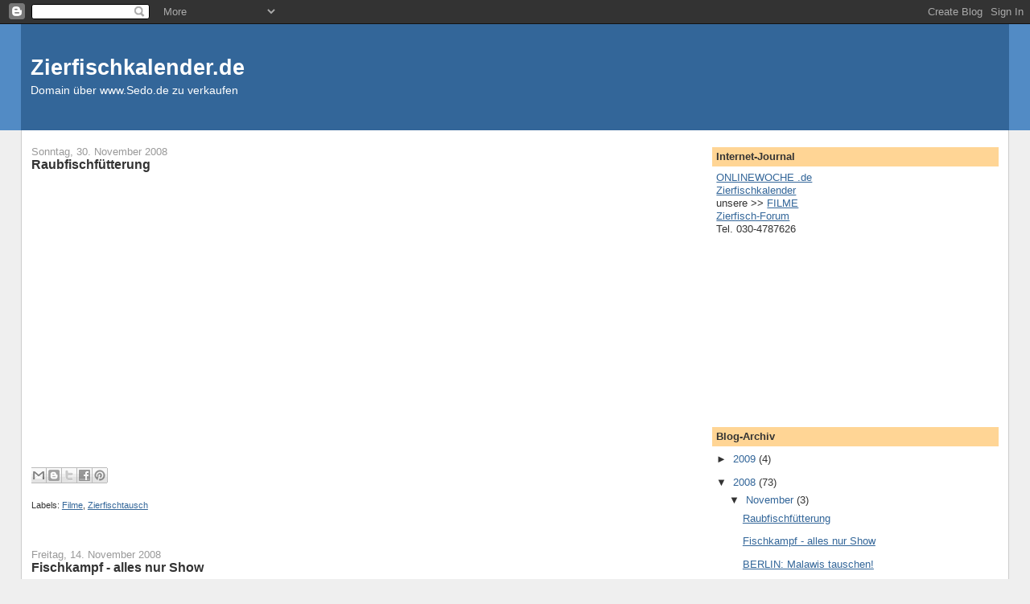

--- FILE ---
content_type: text/html; charset=UTF-8
request_url: https://zierfischkalender.blogspot.com/2008/
body_size: 29793
content:
<!DOCTYPE html>
<html dir='ltr'>
<head>
<link href='https://www.blogger.com/static/v1/widgets/2944754296-widget_css_bundle.css' rel='stylesheet' type='text/css'/>
<meta content='text/html; charset=UTF-8' http-equiv='Content-Type'/>
<meta content='blogger' name='generator'/>
<link href='https://zierfischkalender.blogspot.com/favicon.ico' rel='icon' type='image/x-icon'/>
<link href='http://zierfischkalender.blogspot.com/2008/' rel='canonical'/>
<link rel="alternate" type="application/atom+xml" title="Zierfischkalender.de - Atom" href="https://zierfischkalender.blogspot.com/feeds/posts/default" />
<link rel="alternate" type="application/rss+xml" title="Zierfischkalender.de - RSS" href="https://zierfischkalender.blogspot.com/feeds/posts/default?alt=rss" />
<link rel="service.post" type="application/atom+xml" title="Zierfischkalender.de - Atom" href="https://www.blogger.com/feeds/3873671390666293467/posts/default" />
<!--Can't find substitution for tag [blog.ieCssRetrofitLinks]-->
<meta content='http://zierfischkalender.blogspot.com/2008/' property='og:url'/>
<meta content='Zierfischkalender.de' property='og:title'/>
<meta content='Domain über www.Sedo.de zu verkaufen' property='og:description'/>
<title>Zierfischkalender.de: 2008</title>
<style id='page-skin-1' type='text/css'><!--
/*
-----------------------------------------------
Blogger Template Style
Name:     Stretch Denim
Designer: Darren Delaye
URL:      www.DarrenDelaye.com
Date:     11 Jul 2006
-----------------------------------------------
*/
body {
background: #efefef;
margin: 0;
padding: 0px;
font: x-small Verdana, Arial;
text-align: center;
color: #333333;
font-size/* */:/**/small;
font-size: /**/small;
}
a:link {
color: #336699;
}
a:visited {
color: #336699;
}
a img {
border-width: 0;
}
#outer-wrapper {
font: normal normal 100% Verdana, Arial, Sans-serif;;
}
/* Header
----------------------------------------------- */
#header-wrapper {
margin:0;
padding: 0;
background-color: #528bc5;
text-align: left;
}
#header {
margin: 0 2%;
background-color: #336699;
color: #ffffff;
padding: 0;
font: normal normal 210% Verdana, Arial, Sans-serif;;
position: relative;
}
h1.title {
padding-top: 38px;
margin: 0 1% .1em;
line-height: 1.2em;
font-size: 100%;
}
h1.title a, h1.title a:visited {
color: #ffffff;
text-decoration: none;
}
#header .description {
display: block;
margin: 0 1%;
padding: 0 0 40px;
line-height: 1.4em;
font-size: 50%;
}
/* Content
----------------------------------------------- */
.clear {
clear: both;
}
#content-wrapper {
margin: 0 2%;
padding: 0 0 15px;
text-align: left;
background-color: #ffffff;
border: 1px solid #cccccc;
border-top: 0;
}
#main-wrapper {
margin-left: 1%;
width: 64%;
float: left;
background-color: #ffffff;
display: inline;       /* fix for doubling margin in IE */
word-wrap: break-word; /* fix for long text breaking sidebar float in IE */
overflow: hidden;      /* fix for long non-text content breaking IE sidebar float */
}
#sidebar-wrapper {
margin-right: 1%;
width: 29%;
float: right;
background-color: #ffffff;
display: inline;       /* fix for doubling margin in IE */
word-wrap: break-word; /* fix for long text breaking sidebar float in IE */
overflow: hidden;      /* fix for long non-text content breaking IE sidebar float */
}
/* Headings
----------------------------------------------- */
h2, h3 {
margin: 0;
}
/* Posts
----------------------------------------------- */
.date-header {
margin: 1.5em 0 0;
font-weight: normal;
color: #999999;
font-size: 100%;
}
.post {
margin: 0 0 1.5em;
padding-bottom: 1.5em;
}
.post-title {
margin: 0;
padding: 0;
font-size: 125%;
font-weight: bold;
line-height: 1.1em;
}
.post-title a, .post-title a:visited, .post-title strong {
text-decoration: none;
color: #333333;
font-weight: bold;
}
.post div {
margin: 0 0 .75em;
line-height: 1.3em;
}
.post-footer {
margin: -.25em 0 0;
color: #333333;
font-size: 87%;
}
.post-footer .span {
margin-right: .3em;
}
.post img, table.tr-caption-container {
padding: 4px;
border: 1px solid #cccccc;
}
.tr-caption-container img {
border: none;
padding: 0;
}
.post blockquote {
margin: 1em 20px;
}
.post blockquote p {
margin: .75em 0;
}
/* Comments
----------------------------------------------- */
#comments h4 {
margin: 1em 0;
color: #999999;
}
#comments h4 strong {
font-size: 110%;
}
#comments-block {
margin: 1em 0 1.5em;
line-height: 1.3em;
}
#comments-block dt {
margin: .5em 0;
}
#comments-block dd {
margin: .25em 0 0;
}
#comments-block dd.comment-footer {
margin: -.25em 0 2em;
line-height: 1.4em;
font-size: 78%;
}
#comments-block dd p {
margin: 0 0 .75em;
}
.deleted-comment {
font-style:italic;
color:gray;
}
.feed-links {
clear: both;
line-height: 2.5em;
}
#blog-pager-newer-link {
float: left;
}
#blog-pager-older-link {
float: right;
}
#blog-pager {
text-align: center;
}
/* Sidebar Content
----------------------------------------------- */
.sidebar h2 {
margin: 1.6em 0 .5em;
padding: 4px 5px;
background-color: #ffd595;
font-size: 100%;
color: #333333;
}
.sidebar ul {
margin: 0;
padding: 0;
list-style: none;
}
.sidebar li {
margin: 0;
padding-top: 0;
padding-right: 0;
padding-bottom: .5em;
padding-left: 15px;
text-indent: -15px;
line-height: 1.5em;
}
.sidebar {
color: #333333;
line-height:1.3em;
}
.sidebar .widget {
margin-bottom: 1em;
}
.sidebar .widget-content {
margin: 0 5px;
}
/* Profile
----------------------------------------------- */
.profile-img {
float: left;
margin-top: 0;
margin-right: 5px;
margin-bottom: 5px;
margin-left: 0;
padding: 4px;
border: 1px solid #cccccc;
}
.profile-data {
margin:0;
text-transform:uppercase;
letter-spacing:.1em;
font-weight: bold;
line-height: 1.6em;
font-size: 78%;
}
.profile-datablock {
margin:.5em 0 .5em;
}
.profile-textblock {
margin: 0.5em 0;
line-height: 1.6em;
}
/* Footer
----------------------------------------------- */
#footer {
clear: both;
text-align: center;
color: #333333;
}
#footer .widget {
margin:.5em;
padding-top: 20px;
font-size: 85%;
line-height: 1.5em;
text-align: left;
}
/** Page structure tweaks for layout editor wireframe */
body#layout #header {
width: 750px;
}

--></style>
<link href='https://www.blogger.com/dyn-css/authorization.css?targetBlogID=3873671390666293467&amp;zx=0a66043b-1414-43ab-90ae-f59cc0b5f655' media='none' onload='if(media!=&#39;all&#39;)media=&#39;all&#39;' rel='stylesheet'/><noscript><link href='https://www.blogger.com/dyn-css/authorization.css?targetBlogID=3873671390666293467&amp;zx=0a66043b-1414-43ab-90ae-f59cc0b5f655' rel='stylesheet'/></noscript>
<meta name='google-adsense-platform-account' content='ca-host-pub-1556223355139109'/>
<meta name='google-adsense-platform-domain' content='blogspot.com'/>

<!-- data-ad-client=ca-pub-9313080178214987 -->

</head>
<body>
<div class='navbar section' id='navbar'><div class='widget Navbar' data-version='1' id='Navbar1'><script type="text/javascript">
    function setAttributeOnload(object, attribute, val) {
      if(window.addEventListener) {
        window.addEventListener('load',
          function(){ object[attribute] = val; }, false);
      } else {
        window.attachEvent('onload', function(){ object[attribute] = val; });
      }
    }
  </script>
<div id="navbar-iframe-container"></div>
<script type="text/javascript" src="https://apis.google.com/js/platform.js"></script>
<script type="text/javascript">
      gapi.load("gapi.iframes:gapi.iframes.style.bubble", function() {
        if (gapi.iframes && gapi.iframes.getContext) {
          gapi.iframes.getContext().openChild({
              url: 'https://www.blogger.com/navbar/3873671390666293467?origin\x3dhttps://zierfischkalender.blogspot.com',
              where: document.getElementById("navbar-iframe-container"),
              id: "navbar-iframe"
          });
        }
      });
    </script><script type="text/javascript">
(function() {
var script = document.createElement('script');
script.type = 'text/javascript';
script.src = '//pagead2.googlesyndication.com/pagead/js/google_top_exp.js';
var head = document.getElementsByTagName('head')[0];
if (head) {
head.appendChild(script);
}})();
</script>
</div></div>
<div id='outer-wrapper'><div id='wrap2'>
<!-- skip links for text browsers -->
<span id='skiplinks' style='display:none;'>
<a href='#main'>skip to main </a> |
      <a href='#sidebar'>skip to sidebar</a>
</span>
<div id='header-wrapper'>
<div class='header section' id='header'><div class='widget Header' data-version='1' id='Header1'>
<div id='header-inner'>
<div class='titlewrapper'>
<h1 class='title'>
<a href='https://zierfischkalender.blogspot.com/'>
Zierfischkalender.de
</a>
</h1>
</div>
<div class='descriptionwrapper'>
<p class='description'><span>Domain über www.Sedo.de zu verkaufen</span></p>
</div>
</div>
</div></div>
</div>
<div id='content-wrapper'>
<div id='crosscol-wrapper' style='text-align:center'>
<div class='crosscol no-items section' id='crosscol'></div>
</div>
<div id='main-wrapper'>
<div class='main section' id='main'><div class='widget Blog' data-version='1' id='Blog1'>
<div class='blog-posts hfeed'>

          <div class="date-outer">
        
<h2 class='date-header'><span>Sonntag, 30. November 2008</span></h2>

          <div class="date-posts">
        
<div class='post-outer'>
<div class='post hentry uncustomized-post-template' itemprop='blogPost' itemscope='itemscope' itemtype='http://schema.org/BlogPosting'>
<meta content='3873671390666293467' itemprop='blogId'/>
<meta content='167766904216092720' itemprop='postId'/>
<a name='167766904216092720'></a>
<h3 class='post-title entry-title' itemprop='name'>
<a href='https://zierfischkalender.blogspot.com/2008/11/raubfischftterung.html'>Raubfischfütterung</a>
</h3>
<div class='post-header'>
<div class='post-header-line-1'></div>
</div>
<div class='post-body entry-content' id='post-body-167766904216092720' itemprop='description articleBody'>
<object height="344" width="425"><param name="movie" value="//www.youtube.com/v/QV45xr33TFw&amp;hl=de&amp;fs=1"></param><param name="allowFullScreen" value="true"></param><param name="allowscriptaccess" value="always"></param><embed src="//www.youtube.com/v/QV45xr33TFw&amp;hl=de&amp;fs=1" type="application/x-shockwave-flash" allowscriptaccess="always" allowfullscreen="true" width="425" height="344"></embed></object>
<div style='clear: both;'></div>
</div>
<div class='post-footer'>
<div class='post-footer-line post-footer-line-1'>
<span class='post-author vcard'>
</span>
<span class='post-timestamp'>
</span>
<span class='post-comment-link'>
</span>
<span class='post-icons'>
<span class='item-control blog-admin pid-716565340'>
<a href='https://www.blogger.com/post-edit.g?blogID=3873671390666293467&postID=167766904216092720&from=pencil' title='Post bearbeiten'>
<img alt='' class='icon-action' height='18' src='https://resources.blogblog.com/img/icon18_edit_allbkg.gif' width='18'/>
</a>
</span>
</span>
<div class='post-share-buttons goog-inline-block'>
<a class='goog-inline-block share-button sb-email' href='https://www.blogger.com/share-post.g?blogID=3873671390666293467&postID=167766904216092720&target=email' target='_blank' title='Diesen Post per E-Mail versenden'><span class='share-button-link-text'>Diesen Post per E-Mail versenden</span></a><a class='goog-inline-block share-button sb-blog' href='https://www.blogger.com/share-post.g?blogID=3873671390666293467&postID=167766904216092720&target=blog' onclick='window.open(this.href, "_blank", "height=270,width=475"); return false;' target='_blank' title='BlogThis!'><span class='share-button-link-text'>BlogThis!</span></a><a class='goog-inline-block share-button sb-twitter' href='https://www.blogger.com/share-post.g?blogID=3873671390666293467&postID=167766904216092720&target=twitter' target='_blank' title='Auf X teilen'><span class='share-button-link-text'>Auf X teilen</span></a><a class='goog-inline-block share-button sb-facebook' href='https://www.blogger.com/share-post.g?blogID=3873671390666293467&postID=167766904216092720&target=facebook' onclick='window.open(this.href, "_blank", "height=430,width=640"); return false;' target='_blank' title='In Facebook freigeben'><span class='share-button-link-text'>In Facebook freigeben</span></a><a class='goog-inline-block share-button sb-pinterest' href='https://www.blogger.com/share-post.g?blogID=3873671390666293467&postID=167766904216092720&target=pinterest' target='_blank' title='Auf Pinterest teilen'><span class='share-button-link-text'>Auf Pinterest teilen</span></a>
</div>
</div>
<div class='post-footer-line post-footer-line-2'>
<span class='post-labels'>
Labels:
<a href='https://zierfischkalender.blogspot.com/search/label/Filme' rel='tag'>Filme</a>,
<a href='https://zierfischkalender.blogspot.com/search/label/Zierfischtausch' rel='tag'>Zierfischtausch</a>
</span>
</div>
<div class='post-footer-line post-footer-line-3'>
<span class='post-location'>
</span>
</div>
</div>
</div>
</div>

          </div></div>
        

          <div class="date-outer">
        
<h2 class='date-header'><span>Freitag, 14. November 2008</span></h2>

          <div class="date-posts">
        
<div class='post-outer'>
<div class='post hentry uncustomized-post-template' itemprop='blogPost' itemscope='itemscope' itemtype='http://schema.org/BlogPosting'>
<meta content='https://i.ytimg.com/vi/7e_kWu9HZSs/hqdefault.jpg' itemprop='image_url'/>
<meta content='3873671390666293467' itemprop='blogId'/>
<meta content='1105989908240580858' itemprop='postId'/>
<a name='1105989908240580858'></a>
<h3 class='post-title entry-title' itemprop='name'>
<a href='http://www.unsere.de/fischkampf.htm'>Fischkampf - alles nur Show</a>
</h3>
<div class='post-header'>
<div class='post-header-line-1'></div>
</div>
<div class='post-body entry-content' id='post-body-1105989908240580858' itemprop='description articleBody'>
<iframe width="640" height="510" src="//www.youtube.com/embed/7e_kWu9HZSs" frameborder="0" allowfullscreen></iframe>
<div style='clear: both;'></div>
</div>
<div class='post-footer'>
<div class='post-footer-line post-footer-line-1'>
<span class='post-author vcard'>
</span>
<span class='post-timestamp'>
</span>
<span class='post-comment-link'>
</span>
<span class='post-icons'>
<span class='item-control blog-admin pid-716565340'>
<a href='https://www.blogger.com/post-edit.g?blogID=3873671390666293467&postID=1105989908240580858&from=pencil' title='Post bearbeiten'>
<img alt='' class='icon-action' height='18' src='https://resources.blogblog.com/img/icon18_edit_allbkg.gif' width='18'/>
</a>
</span>
</span>
<div class='post-share-buttons goog-inline-block'>
<a class='goog-inline-block share-button sb-email' href='https://www.blogger.com/share-post.g?blogID=3873671390666293467&postID=1105989908240580858&target=email' target='_blank' title='Diesen Post per E-Mail versenden'><span class='share-button-link-text'>Diesen Post per E-Mail versenden</span></a><a class='goog-inline-block share-button sb-blog' href='https://www.blogger.com/share-post.g?blogID=3873671390666293467&postID=1105989908240580858&target=blog' onclick='window.open(this.href, "_blank", "height=270,width=475"); return false;' target='_blank' title='BlogThis!'><span class='share-button-link-text'>BlogThis!</span></a><a class='goog-inline-block share-button sb-twitter' href='https://www.blogger.com/share-post.g?blogID=3873671390666293467&postID=1105989908240580858&target=twitter' target='_blank' title='Auf X teilen'><span class='share-button-link-text'>Auf X teilen</span></a><a class='goog-inline-block share-button sb-facebook' href='https://www.blogger.com/share-post.g?blogID=3873671390666293467&postID=1105989908240580858&target=facebook' onclick='window.open(this.href, "_blank", "height=430,width=640"); return false;' target='_blank' title='In Facebook freigeben'><span class='share-button-link-text'>In Facebook freigeben</span></a><a class='goog-inline-block share-button sb-pinterest' href='https://www.blogger.com/share-post.g?blogID=3873671390666293467&postID=1105989908240580858&target=pinterest' target='_blank' title='Auf Pinterest teilen'><span class='share-button-link-text'>Auf Pinterest teilen</span></a>
</div>
</div>
<div class='post-footer-line post-footer-line-2'>
<span class='post-labels'>
Labels:
<a href='https://zierfischkalender.blogspot.com/search/label/Filme' rel='tag'>Filme</a>,
<a href='https://zierfischkalender.blogspot.com/search/label/Fischkampf' rel='tag'>Fischkampf</a>
</span>
</div>
<div class='post-footer-line post-footer-line-3'>
<span class='post-location'>
</span>
</div>
</div>
</div>
</div>
<div class='post-outer'>
<div class='post hentry uncustomized-post-template' itemprop='blogPost' itemscope='itemscope' itemtype='http://schema.org/BlogPosting'>
<meta content='3873671390666293467' itemprop='blogId'/>
<meta content='5244542950601748790' itemprop='postId'/>
<a name='5244542950601748790'></a>
<h3 class='post-title entry-title' itemprop='name'>
<a href='https://zierfischkalender.blogspot.com/2008/09/berlin-wir-haben-jede-menge-fische-zu.html'>BERLIN:  Malawis tauschen!</a>
</h3>
<div class='post-header'>
<div class='post-header-line-1'></div>
</div>
<div class='post-body entry-content' id='post-body-5244542950601748790' itemprop='description articleBody'>
Für unsere Zucht möchten wir Malawis tauschen. Zur Zeit haben wir ca. 300 Fischlis nebst Antennenwelsen in allen Größen abzugeben. Interessenten sollten mindestens ein 160-Liter-Aquarium haben. Kontaktmöglichkeit: Einfach an die "REDAKTION" des Forums schreiben >> <a href="http://www.diskussionen.de/">www.Diskussionen.de</a>
<div style='clear: both;'></div>
</div>
<div class='post-footer'>
<div class='post-footer-line post-footer-line-1'>
<span class='post-author vcard'>
</span>
<span class='post-timestamp'>
</span>
<span class='post-comment-link'>
</span>
<span class='post-icons'>
<span class='item-control blog-admin pid-716565340'>
<a href='https://www.blogger.com/post-edit.g?blogID=3873671390666293467&postID=5244542950601748790&from=pencil' title='Post bearbeiten'>
<img alt='' class='icon-action' height='18' src='https://resources.blogblog.com/img/icon18_edit_allbkg.gif' width='18'/>
</a>
</span>
</span>
<div class='post-share-buttons goog-inline-block'>
<a class='goog-inline-block share-button sb-email' href='https://www.blogger.com/share-post.g?blogID=3873671390666293467&postID=5244542950601748790&target=email' target='_blank' title='Diesen Post per E-Mail versenden'><span class='share-button-link-text'>Diesen Post per E-Mail versenden</span></a><a class='goog-inline-block share-button sb-blog' href='https://www.blogger.com/share-post.g?blogID=3873671390666293467&postID=5244542950601748790&target=blog' onclick='window.open(this.href, "_blank", "height=270,width=475"); return false;' target='_blank' title='BlogThis!'><span class='share-button-link-text'>BlogThis!</span></a><a class='goog-inline-block share-button sb-twitter' href='https://www.blogger.com/share-post.g?blogID=3873671390666293467&postID=5244542950601748790&target=twitter' target='_blank' title='Auf X teilen'><span class='share-button-link-text'>Auf X teilen</span></a><a class='goog-inline-block share-button sb-facebook' href='https://www.blogger.com/share-post.g?blogID=3873671390666293467&postID=5244542950601748790&target=facebook' onclick='window.open(this.href, "_blank", "height=430,width=640"); return false;' target='_blank' title='In Facebook freigeben'><span class='share-button-link-text'>In Facebook freigeben</span></a><a class='goog-inline-block share-button sb-pinterest' href='https://www.blogger.com/share-post.g?blogID=3873671390666293467&postID=5244542950601748790&target=pinterest' target='_blank' title='Auf Pinterest teilen'><span class='share-button-link-text'>Auf Pinterest teilen</span></a>
</div>
</div>
<div class='post-footer-line post-footer-line-2'>
<span class='post-labels'>
Labels:
<a href='https://zierfischkalender.blogspot.com/search/label/Zierfischtausch' rel='tag'>Zierfischtausch</a>,
<a href='https://zierfischkalender.blogspot.com/search/label/Zierfischverkauf' rel='tag'>Zierfischverkauf</a>
</span>
</div>
<div class='post-footer-line post-footer-line-3'>
<span class='post-location'>
</span>
</div>
</div>
</div>
</div>

          </div></div>
        

          <div class="date-outer">
        
<h2 class='date-header'><span>Freitag, 5. September 2008</span></h2>

          <div class="date-posts">
        
<div class='post-outer'>
<div class='post hentry uncustomized-post-template' itemprop='blogPost' itemscope='itemscope' itemtype='http://schema.org/BlogPosting'>
<meta content='3873671390666293467' itemprop='blogId'/>
<meta content='7949451664026418160' itemprop='postId'/>
<a name='7949451664026418160'></a>
<h3 class='post-title entry-title' itemprop='name'>
<a href='https://zierfischkalender.blogspot.com/2008/09/filterwechsel-im-groen.html'>Filterwechsel im Großen</a>
</h3>
<div class='post-header'>
<div class='post-header-line-1'></div>
</div>
<div class='post-body entry-content' id='post-body-7949451664026418160' itemprop='description articleBody'>
Das Ding war ziemlich verschmutzt und die Leistung deutlich abgeschwächt.
<div style='clear: both;'></div>
</div>
<div class='post-footer'>
<div class='post-footer-line post-footer-line-1'>
<span class='post-author vcard'>
</span>
<span class='post-timestamp'>
</span>
<span class='post-comment-link'>
</span>
<span class='post-icons'>
<span class='item-control blog-admin pid-716565340'>
<a href='https://www.blogger.com/post-edit.g?blogID=3873671390666293467&postID=7949451664026418160&from=pencil' title='Post bearbeiten'>
<img alt='' class='icon-action' height='18' src='https://resources.blogblog.com/img/icon18_edit_allbkg.gif' width='18'/>
</a>
</span>
</span>
<div class='post-share-buttons goog-inline-block'>
<a class='goog-inline-block share-button sb-email' href='https://www.blogger.com/share-post.g?blogID=3873671390666293467&postID=7949451664026418160&target=email' target='_blank' title='Diesen Post per E-Mail versenden'><span class='share-button-link-text'>Diesen Post per E-Mail versenden</span></a><a class='goog-inline-block share-button sb-blog' href='https://www.blogger.com/share-post.g?blogID=3873671390666293467&postID=7949451664026418160&target=blog' onclick='window.open(this.href, "_blank", "height=270,width=475"); return false;' target='_blank' title='BlogThis!'><span class='share-button-link-text'>BlogThis!</span></a><a class='goog-inline-block share-button sb-twitter' href='https://www.blogger.com/share-post.g?blogID=3873671390666293467&postID=7949451664026418160&target=twitter' target='_blank' title='Auf X teilen'><span class='share-button-link-text'>Auf X teilen</span></a><a class='goog-inline-block share-button sb-facebook' href='https://www.blogger.com/share-post.g?blogID=3873671390666293467&postID=7949451664026418160&target=facebook' onclick='window.open(this.href, "_blank", "height=430,width=640"); return false;' target='_blank' title='In Facebook freigeben'><span class='share-button-link-text'>In Facebook freigeben</span></a><a class='goog-inline-block share-button sb-pinterest' href='https://www.blogger.com/share-post.g?blogID=3873671390666293467&postID=7949451664026418160&target=pinterest' target='_blank' title='Auf Pinterest teilen'><span class='share-button-link-text'>Auf Pinterest teilen</span></a>
</div>
</div>
<div class='post-footer-line post-footer-line-2'>
<span class='post-labels'>
Labels:
<a href='https://zierfischkalender.blogspot.com/search/label/Filterwechsel' rel='tag'>Filterwechsel</a>
</span>
</div>
<div class='post-footer-line post-footer-line-3'>
<span class='post-location'>
</span>
</div>
</div>
</div>
</div>
<div class='post-outer'>
<div class='post hentry uncustomized-post-template' itemprop='blogPost' itemscope='itemscope' itemtype='http://schema.org/BlogPosting'>
<meta content='3873671390666293467' itemprop='blogId'/>
<meta content='1487807256837192131' itemprop='postId'/>
<a name='1487807256837192131'></a>
<h3 class='post-title entry-title' itemprop='name'>
<a href='https://zierfischkalender.blogspot.com/2008/09/eureka-lsst-jungfische-frei.html'>Eureka lässt Jungfische frei</a>
</h3>
<div class='post-header'>
<div class='post-header-line-1'></div>
</div>
<div class='post-body entry-content' id='post-body-1487807256837192131' itemprop='description articleBody'>
Das Weibchen sieht aus, als habe sie Zahnschmerzen. Ein sentimentaler Strich quer über die Augen und Kiemendeckel. Ganz tief über den Sand streicht sie mit dem Maul. Das erste Junge kommt heraus. Wir fangen es. Es wäre zu bitter, die Jagd mitanzusehen. Nur wieder das Weibchen lässt sich nicht fangen, obwohl dann alle Kids gerettet wären.
<div style='clear: both;'></div>
</div>
<div class='post-footer'>
<div class='post-footer-line post-footer-line-1'>
<span class='post-author vcard'>
</span>
<span class='post-timestamp'>
</span>
<span class='post-comment-link'>
</span>
<span class='post-icons'>
<span class='item-control blog-admin pid-716565340'>
<a href='https://www.blogger.com/post-edit.g?blogID=3873671390666293467&postID=1487807256837192131&from=pencil' title='Post bearbeiten'>
<img alt='' class='icon-action' height='18' src='https://resources.blogblog.com/img/icon18_edit_allbkg.gif' width='18'/>
</a>
</span>
</span>
<div class='post-share-buttons goog-inline-block'>
<a class='goog-inline-block share-button sb-email' href='https://www.blogger.com/share-post.g?blogID=3873671390666293467&postID=1487807256837192131&target=email' target='_blank' title='Diesen Post per E-Mail versenden'><span class='share-button-link-text'>Diesen Post per E-Mail versenden</span></a><a class='goog-inline-block share-button sb-blog' href='https://www.blogger.com/share-post.g?blogID=3873671390666293467&postID=1487807256837192131&target=blog' onclick='window.open(this.href, "_blank", "height=270,width=475"); return false;' target='_blank' title='BlogThis!'><span class='share-button-link-text'>BlogThis!</span></a><a class='goog-inline-block share-button sb-twitter' href='https://www.blogger.com/share-post.g?blogID=3873671390666293467&postID=1487807256837192131&target=twitter' target='_blank' title='Auf X teilen'><span class='share-button-link-text'>Auf X teilen</span></a><a class='goog-inline-block share-button sb-facebook' href='https://www.blogger.com/share-post.g?blogID=3873671390666293467&postID=1487807256837192131&target=facebook' onclick='window.open(this.href, "_blank", "height=430,width=640"); return false;' target='_blank' title='In Facebook freigeben'><span class='share-button-link-text'>In Facebook freigeben</span></a><a class='goog-inline-block share-button sb-pinterest' href='https://www.blogger.com/share-post.g?blogID=3873671390666293467&postID=1487807256837192131&target=pinterest' target='_blank' title='Auf Pinterest teilen'><span class='share-button-link-text'>Auf Pinterest teilen</span></a>
</div>
</div>
<div class='post-footer-line post-footer-line-2'>
<span class='post-labels'>
Labels:
<a href='https://zierfischkalender.blogspot.com/search/label/Eureka' rel='tag'>Eureka</a>,
<a href='https://zierfischkalender.blogspot.com/search/label/Jungfische' rel='tag'>Jungfische</a>
</span>
</div>
<div class='post-footer-line post-footer-line-3'>
<span class='post-location'>
</span>
</div>
</div>
</div>
</div>

          </div></div>
        

          <div class="date-outer">
        
<h2 class='date-header'><span>Donnerstag, 3. Juli 2008</span></h2>

          <div class="date-posts">
        
<div class='post-outer'>
<div class='post hentry uncustomized-post-template' itemprop='blogPost' itemscope='itemscope' itemtype='http://schema.org/BlogPosting'>
<meta content='3873671390666293467' itemprop='blogId'/>
<meta content='7967343026793583968' itemprop='postId'/>
<a name='7967343026793583968'></a>
<h3 class='post-title entry-title' itemprop='name'>
<a href='https://zierfischkalender.blogspot.com/2008/07/cichla-jugendliche-in-kuschelstimmung.html'>Cichla-Jugendliche in Kuschelstimmung</a>
</h3>
<div class='post-header'>
<div class='post-header-line-1'></div>
</div>
<div class='post-body entry-content' id='post-body-7967343026793583968' itemprop='description articleBody'>
Erste Turteleien bei den Cichla-Jugendlichen beobachtet. Die werden doch nicht jetzt schon ...
<div style='clear: both;'></div>
</div>
<div class='post-footer'>
<div class='post-footer-line post-footer-line-1'>
<span class='post-author vcard'>
</span>
<span class='post-timestamp'>
</span>
<span class='post-comment-link'>
</span>
<span class='post-icons'>
<span class='item-control blog-admin pid-716565340'>
<a href='https://www.blogger.com/post-edit.g?blogID=3873671390666293467&postID=7967343026793583968&from=pencil' title='Post bearbeiten'>
<img alt='' class='icon-action' height='18' src='https://resources.blogblog.com/img/icon18_edit_allbkg.gif' width='18'/>
</a>
</span>
</span>
<div class='post-share-buttons goog-inline-block'>
<a class='goog-inline-block share-button sb-email' href='https://www.blogger.com/share-post.g?blogID=3873671390666293467&postID=7967343026793583968&target=email' target='_blank' title='Diesen Post per E-Mail versenden'><span class='share-button-link-text'>Diesen Post per E-Mail versenden</span></a><a class='goog-inline-block share-button sb-blog' href='https://www.blogger.com/share-post.g?blogID=3873671390666293467&postID=7967343026793583968&target=blog' onclick='window.open(this.href, "_blank", "height=270,width=475"); return false;' target='_blank' title='BlogThis!'><span class='share-button-link-text'>BlogThis!</span></a><a class='goog-inline-block share-button sb-twitter' href='https://www.blogger.com/share-post.g?blogID=3873671390666293467&postID=7967343026793583968&target=twitter' target='_blank' title='Auf X teilen'><span class='share-button-link-text'>Auf X teilen</span></a><a class='goog-inline-block share-button sb-facebook' href='https://www.blogger.com/share-post.g?blogID=3873671390666293467&postID=7967343026793583968&target=facebook' onclick='window.open(this.href, "_blank", "height=430,width=640"); return false;' target='_blank' title='In Facebook freigeben'><span class='share-button-link-text'>In Facebook freigeben</span></a><a class='goog-inline-block share-button sb-pinterest' href='https://www.blogger.com/share-post.g?blogID=3873671390666293467&postID=7967343026793583968&target=pinterest' target='_blank' title='Auf Pinterest teilen'><span class='share-button-link-text'>Auf Pinterest teilen</span></a>
</div>
</div>
<div class='post-footer-line post-footer-line-2'>
<span class='post-labels'>
Labels:
<a href='https://zierfischkalender.blogspot.com/search/label/Cichlasoma%20nigrofasciataum' rel='tag'>Cichlasoma nigrofasciataum</a>
</span>
</div>
<div class='post-footer-line post-footer-line-3'>
<span class='post-location'>
</span>
</div>
</div>
</div>
</div>

          </div></div>
        

          <div class="date-outer">
        
<h2 class='date-header'><span>Dienstag, 1. Juli 2008</span></h2>

          <div class="date-posts">
        
<div class='post-outer'>
<div class='post hentry uncustomized-post-template' itemprop='blogPost' itemscope='itemscope' itemtype='http://schema.org/BlogPosting'>
<meta content='3873671390666293467' itemprop='blogId'/>
<meta content='8525744525122850754' itemprop='postId'/>
<a name='8525744525122850754'></a>
<h3 class='post-title entry-title' itemprop='name'>
<a href='https://zierfischkalender.blogspot.com/2008/07/ersten-cichla-kids-knnen-schwimmen.html'>Ersten Cichla-Kids können schwimmen</a>
</h3>
<div class='post-header'>
<div class='post-header-line-1'></div>
</div>
<div class='post-body entry-content' id='post-body-8525744525122850754' itemprop='description articleBody'>
Am 6. Tag nach dem Schlüpfen: Inzwischen heben sie sämtlich ab.
<div style='clear: both;'></div>
</div>
<div class='post-footer'>
<div class='post-footer-line post-footer-line-1'>
<span class='post-author vcard'>
</span>
<span class='post-timestamp'>
</span>
<span class='post-comment-link'>
</span>
<span class='post-icons'>
<span class='item-control blog-admin pid-716565340'>
<a href='https://www.blogger.com/post-edit.g?blogID=3873671390666293467&postID=8525744525122850754&from=pencil' title='Post bearbeiten'>
<img alt='' class='icon-action' height='18' src='https://resources.blogblog.com/img/icon18_edit_allbkg.gif' width='18'/>
</a>
</span>
</span>
<div class='post-share-buttons goog-inline-block'>
<a class='goog-inline-block share-button sb-email' href='https://www.blogger.com/share-post.g?blogID=3873671390666293467&postID=8525744525122850754&target=email' target='_blank' title='Diesen Post per E-Mail versenden'><span class='share-button-link-text'>Diesen Post per E-Mail versenden</span></a><a class='goog-inline-block share-button sb-blog' href='https://www.blogger.com/share-post.g?blogID=3873671390666293467&postID=8525744525122850754&target=blog' onclick='window.open(this.href, "_blank", "height=270,width=475"); return false;' target='_blank' title='BlogThis!'><span class='share-button-link-text'>BlogThis!</span></a><a class='goog-inline-block share-button sb-twitter' href='https://www.blogger.com/share-post.g?blogID=3873671390666293467&postID=8525744525122850754&target=twitter' target='_blank' title='Auf X teilen'><span class='share-button-link-text'>Auf X teilen</span></a><a class='goog-inline-block share-button sb-facebook' href='https://www.blogger.com/share-post.g?blogID=3873671390666293467&postID=8525744525122850754&target=facebook' onclick='window.open(this.href, "_blank", "height=430,width=640"); return false;' target='_blank' title='In Facebook freigeben'><span class='share-button-link-text'>In Facebook freigeben</span></a><a class='goog-inline-block share-button sb-pinterest' href='https://www.blogger.com/share-post.g?blogID=3873671390666293467&postID=8525744525122850754&target=pinterest' target='_blank' title='Auf Pinterest teilen'><span class='share-button-link-text'>Auf Pinterest teilen</span></a>
</div>
</div>
<div class='post-footer-line post-footer-line-2'>
<span class='post-labels'>
Labels:
<a href='https://zierfischkalender.blogspot.com/search/label/Cichlasoma%20nigrofasciataum' rel='tag'>Cichlasoma nigrofasciataum</a>,
<a href='https://zierfischkalender.blogspot.com/search/label/Jungfische' rel='tag'>Jungfische</a>
</span>
</div>
<div class='post-footer-line post-footer-line-3'>
<span class='post-location'>
</span>
</div>
</div>
</div>
</div>
<div class='post-outer'>
<div class='post hentry uncustomized-post-template' itemprop='blogPost' itemscope='itemscope' itemtype='http://schema.org/BlogPosting'>
<meta content='3873671390666293467' itemprop='blogId'/>
<meta content='9213110377374334116' itemprop='postId'/>
<a name='9213110377374334116'></a>
<h3 class='post-title entry-title' itemprop='name'>
<a href='https://zierfischkalender.blogspot.com/2008/07/mpanga-maulschwangerschaft.html'>Mpanga-Maulschwangerschaft</a>
</h3>
<div class='post-header'>
<div class='post-header-line-1'></div>
</div>
<div class='post-body entry-content' id='post-body-9213110377374334116' itemprop='description articleBody'>
Mpanga erneut maulschwanger
<div style='clear: both;'></div>
</div>
<div class='post-footer'>
<div class='post-footer-line post-footer-line-1'>
<span class='post-author vcard'>
</span>
<span class='post-timestamp'>
</span>
<span class='post-comment-link'>
</span>
<span class='post-icons'>
<span class='item-control blog-admin pid-716565340'>
<a href='https://www.blogger.com/post-edit.g?blogID=3873671390666293467&postID=9213110377374334116&from=pencil' title='Post bearbeiten'>
<img alt='' class='icon-action' height='18' src='https://resources.blogblog.com/img/icon18_edit_allbkg.gif' width='18'/>
</a>
</span>
</span>
<div class='post-share-buttons goog-inline-block'>
<a class='goog-inline-block share-button sb-email' href='https://www.blogger.com/share-post.g?blogID=3873671390666293467&postID=9213110377374334116&target=email' target='_blank' title='Diesen Post per E-Mail versenden'><span class='share-button-link-text'>Diesen Post per E-Mail versenden</span></a><a class='goog-inline-block share-button sb-blog' href='https://www.blogger.com/share-post.g?blogID=3873671390666293467&postID=9213110377374334116&target=blog' onclick='window.open(this.href, "_blank", "height=270,width=475"); return false;' target='_blank' title='BlogThis!'><span class='share-button-link-text'>BlogThis!</span></a><a class='goog-inline-block share-button sb-twitter' href='https://www.blogger.com/share-post.g?blogID=3873671390666293467&postID=9213110377374334116&target=twitter' target='_blank' title='Auf X teilen'><span class='share-button-link-text'>Auf X teilen</span></a><a class='goog-inline-block share-button sb-facebook' href='https://www.blogger.com/share-post.g?blogID=3873671390666293467&postID=9213110377374334116&target=facebook' onclick='window.open(this.href, "_blank", "height=430,width=640"); return false;' target='_blank' title='In Facebook freigeben'><span class='share-button-link-text'>In Facebook freigeben</span></a><a class='goog-inline-block share-button sb-pinterest' href='https://www.blogger.com/share-post.g?blogID=3873671390666293467&postID=9213110377374334116&target=pinterest' target='_blank' title='Auf Pinterest teilen'><span class='share-button-link-text'>Auf Pinterest teilen</span></a>
</div>
</div>
<div class='post-footer-line post-footer-line-2'>
<span class='post-labels'>
Labels:
<a href='https://zierfischkalender.blogspot.com/search/label/Maulschwangerschaft' rel='tag'>Maulschwangerschaft</a>,
<a href='https://zierfischkalender.blogspot.com/search/label/Mpanga' rel='tag'>Mpanga</a>
</span>
</div>
<div class='post-footer-line post-footer-line-3'>
<span class='post-location'>
</span>
</div>
</div>
</div>
</div>

          </div></div>
        

          <div class="date-outer">
        
<h2 class='date-header'><span>Sonntag, 29. Juni 2008</span></h2>

          <div class="date-posts">
        
<div class='post-outer'>
<div class='post hentry uncustomized-post-template' itemprop='blogPost' itemscope='itemscope' itemtype='http://schema.org/BlogPosting'>
<meta content='3873671390666293467' itemprop='blogId'/>
<meta content='9120038842297648402' itemprop='postId'/>
<a name='9120038842297648402'></a>
<h3 class='post-title entry-title' itemprop='name'>
<a href='https://zierfischkalender.blogspot.com/2008/06/eureka-maulschwangerschaft.html'>Eureka-Maulschwangerschaft</a>
</h3>
<div class='post-header'>
<div class='post-header-line-1'></div>
</div>
<div class='post-body entry-content' id='post-body-9120038842297648402' itemprop='description articleBody'>
Eureka ist erneut maulschwanger. Die letzten Kids verließen am 11.06.2008 das Maul.
<div style='clear: both;'></div>
</div>
<div class='post-footer'>
<div class='post-footer-line post-footer-line-1'>
<span class='post-author vcard'>
</span>
<span class='post-timestamp'>
</span>
<span class='post-comment-link'>
</span>
<span class='post-icons'>
<span class='item-control blog-admin pid-716565340'>
<a href='https://www.blogger.com/post-edit.g?blogID=3873671390666293467&postID=9120038842297648402&from=pencil' title='Post bearbeiten'>
<img alt='' class='icon-action' height='18' src='https://resources.blogblog.com/img/icon18_edit_allbkg.gif' width='18'/>
</a>
</span>
</span>
<div class='post-share-buttons goog-inline-block'>
<a class='goog-inline-block share-button sb-email' href='https://www.blogger.com/share-post.g?blogID=3873671390666293467&postID=9120038842297648402&target=email' target='_blank' title='Diesen Post per E-Mail versenden'><span class='share-button-link-text'>Diesen Post per E-Mail versenden</span></a><a class='goog-inline-block share-button sb-blog' href='https://www.blogger.com/share-post.g?blogID=3873671390666293467&postID=9120038842297648402&target=blog' onclick='window.open(this.href, "_blank", "height=270,width=475"); return false;' target='_blank' title='BlogThis!'><span class='share-button-link-text'>BlogThis!</span></a><a class='goog-inline-block share-button sb-twitter' href='https://www.blogger.com/share-post.g?blogID=3873671390666293467&postID=9120038842297648402&target=twitter' target='_blank' title='Auf X teilen'><span class='share-button-link-text'>Auf X teilen</span></a><a class='goog-inline-block share-button sb-facebook' href='https://www.blogger.com/share-post.g?blogID=3873671390666293467&postID=9120038842297648402&target=facebook' onclick='window.open(this.href, "_blank", "height=430,width=640"); return false;' target='_blank' title='In Facebook freigeben'><span class='share-button-link-text'>In Facebook freigeben</span></a><a class='goog-inline-block share-button sb-pinterest' href='https://www.blogger.com/share-post.g?blogID=3873671390666293467&postID=9120038842297648402&target=pinterest' target='_blank' title='Auf Pinterest teilen'><span class='share-button-link-text'>Auf Pinterest teilen</span></a>
</div>
</div>
<div class='post-footer-line post-footer-line-2'>
<span class='post-labels'>
Labels:
<a href='https://zierfischkalender.blogspot.com/search/label/Eureka' rel='tag'>Eureka</a>,
<a href='https://zierfischkalender.blogspot.com/search/label/Maulschwangerschaft' rel='tag'>Maulschwangerschaft</a>
</span>
</div>
<div class='post-footer-line post-footer-line-3'>
<span class='post-location'>
</span>
</div>
</div>
</div>
</div>

          </div></div>
        

          <div class="date-outer">
        
<h2 class='date-header'><span>Freitag, 27. Juni 2008</span></h2>

          <div class="date-posts">
        
<div class='post-outer'>
<div class='post hentry uncustomized-post-template' itemprop='blogPost' itemscope='itemscope' itemtype='http://schema.org/BlogPosting'>
<meta content='3873671390666293467' itemprop='blogId'/>
<meta content='8956600799765386352' itemprop='postId'/>
<a name='8956600799765386352'></a>
<h3 class='post-title entry-title' itemprop='name'>
<a href='https://zierfischkalender.blogspot.com/2008/06/filterwechsel-im-fisch-jugendzentrum.html'>Filterwechsel im Fisch-Jugendzentrum</a>
</h3>
<div class='post-header'>
<div class='post-header-line-1'></div>
</div>
<div class='post-body entry-content' id='post-body-8956600799765386352' itemprop='description articleBody'>
Da die Jugendlichen zahlreich und "produktiv" sind, wechselte Chr. heute den Filter.
<div style='clear: both;'></div>
</div>
<div class='post-footer'>
<div class='post-footer-line post-footer-line-1'>
<span class='post-author vcard'>
</span>
<span class='post-timestamp'>
</span>
<span class='post-comment-link'>
</span>
<span class='post-icons'>
<span class='item-control blog-admin pid-716565340'>
<a href='https://www.blogger.com/post-edit.g?blogID=3873671390666293467&postID=8956600799765386352&from=pencil' title='Post bearbeiten'>
<img alt='' class='icon-action' height='18' src='https://resources.blogblog.com/img/icon18_edit_allbkg.gif' width='18'/>
</a>
</span>
</span>
<div class='post-share-buttons goog-inline-block'>
<a class='goog-inline-block share-button sb-email' href='https://www.blogger.com/share-post.g?blogID=3873671390666293467&postID=8956600799765386352&target=email' target='_blank' title='Diesen Post per E-Mail versenden'><span class='share-button-link-text'>Diesen Post per E-Mail versenden</span></a><a class='goog-inline-block share-button sb-blog' href='https://www.blogger.com/share-post.g?blogID=3873671390666293467&postID=8956600799765386352&target=blog' onclick='window.open(this.href, "_blank", "height=270,width=475"); return false;' target='_blank' title='BlogThis!'><span class='share-button-link-text'>BlogThis!</span></a><a class='goog-inline-block share-button sb-twitter' href='https://www.blogger.com/share-post.g?blogID=3873671390666293467&postID=8956600799765386352&target=twitter' target='_blank' title='Auf X teilen'><span class='share-button-link-text'>Auf X teilen</span></a><a class='goog-inline-block share-button sb-facebook' href='https://www.blogger.com/share-post.g?blogID=3873671390666293467&postID=8956600799765386352&target=facebook' onclick='window.open(this.href, "_blank", "height=430,width=640"); return false;' target='_blank' title='In Facebook freigeben'><span class='share-button-link-text'>In Facebook freigeben</span></a><a class='goog-inline-block share-button sb-pinterest' href='https://www.blogger.com/share-post.g?blogID=3873671390666293467&postID=8956600799765386352&target=pinterest' target='_blank' title='Auf Pinterest teilen'><span class='share-button-link-text'>Auf Pinterest teilen</span></a>
</div>
</div>
<div class='post-footer-line post-footer-line-2'>
<span class='post-labels'>
Labels:
<a href='https://zierfischkalender.blogspot.com/search/label/Filterwechsel' rel='tag'>Filterwechsel</a>
</span>
</div>
<div class='post-footer-line post-footer-line-3'>
<span class='post-location'>
</span>
</div>
</div>
</div>
</div>
<div class='post-outer'>
<div class='post hentry uncustomized-post-template' itemprop='blogPost' itemscope='itemscope' itemtype='http://schema.org/BlogPosting'>
<meta content='3873671390666293467' itemprop='blogId'/>
<meta content='7369897980952433034' itemprop='postId'/>
<a name='7369897980952433034'></a>
<h3 class='post-title entry-title' itemprop='name'>
<a href='https://zierfischkalender.blogspot.com/2008/06/erster-gelber-raus.html'>Erster "Gelber" raus</a>
</h3>
<div class='post-header'>
<div class='post-header-line-1'></div>
</div>
<div class='post-body entry-content' id='post-body-7369897980952433034' itemprop='description articleBody'>
Einer stromert schon im Ablaichkasten herum. Das Maul der Mama ist noch so sehr mit Geschwistern gefüllt, dass es wohl kein Zurück mehr gibt.
<div style='clear: both;'></div>
</div>
<div class='post-footer'>
<div class='post-footer-line post-footer-line-1'>
<span class='post-author vcard'>
</span>
<span class='post-timestamp'>
</span>
<span class='post-comment-link'>
</span>
<span class='post-icons'>
<span class='item-control blog-admin pid-716565340'>
<a href='https://www.blogger.com/post-edit.g?blogID=3873671390666293467&postID=7369897980952433034&from=pencil' title='Post bearbeiten'>
<img alt='' class='icon-action' height='18' src='https://resources.blogblog.com/img/icon18_edit_allbkg.gif' width='18'/>
</a>
</span>
</span>
<div class='post-share-buttons goog-inline-block'>
<a class='goog-inline-block share-button sb-email' href='https://www.blogger.com/share-post.g?blogID=3873671390666293467&postID=7369897980952433034&target=email' target='_blank' title='Diesen Post per E-Mail versenden'><span class='share-button-link-text'>Diesen Post per E-Mail versenden</span></a><a class='goog-inline-block share-button sb-blog' href='https://www.blogger.com/share-post.g?blogID=3873671390666293467&postID=7369897980952433034&target=blog' onclick='window.open(this.href, "_blank", "height=270,width=475"); return false;' target='_blank' title='BlogThis!'><span class='share-button-link-text'>BlogThis!</span></a><a class='goog-inline-block share-button sb-twitter' href='https://www.blogger.com/share-post.g?blogID=3873671390666293467&postID=7369897980952433034&target=twitter' target='_blank' title='Auf X teilen'><span class='share-button-link-text'>Auf X teilen</span></a><a class='goog-inline-block share-button sb-facebook' href='https://www.blogger.com/share-post.g?blogID=3873671390666293467&postID=7369897980952433034&target=facebook' onclick='window.open(this.href, "_blank", "height=430,width=640"); return false;' target='_blank' title='In Facebook freigeben'><span class='share-button-link-text'>In Facebook freigeben</span></a><a class='goog-inline-block share-button sb-pinterest' href='https://www.blogger.com/share-post.g?blogID=3873671390666293467&postID=7369897980952433034&target=pinterest' target='_blank' title='Auf Pinterest teilen'><span class='share-button-link-text'>Auf Pinterest teilen</span></a>
</div>
</div>
<div class='post-footer-line post-footer-line-2'>
<span class='post-labels'>
Labels:
<a href='https://zierfischkalender.blogspot.com/search/label/Gelber%20Maulbr%C3%BCter' rel='tag'>Gelber Maulbrüter</a>
</span>
</div>
<div class='post-footer-line post-footer-line-3'>
<span class='post-location'>
</span>
</div>
</div>
</div>
</div>

          </div></div>
        

          <div class="date-outer">
        
<h2 class='date-header'><span>Donnerstag, 26. Juni 2008</span></h2>

          <div class="date-posts">
        
<div class='post-outer'>
<div class='post hentry uncustomized-post-template' itemprop='blogPost' itemscope='itemscope' itemtype='http://schema.org/BlogPosting'>
<meta content='3873671390666293467' itemprop='blogId'/>
<meta content='5459952469377155077' itemprop='postId'/>
<a name='5459952469377155077'></a>
<h3 class='post-title entry-title' itemprop='name'>
<a href='https://zierfischkalender.blogspot.com/2008/06/cichlas-bergen-schlpfrige-junge.html'>Cichlas bergen schlüpfrige Junge</a>
</h3>
<div class='post-header'>
<div class='post-header-line-1'></div>
</div>
<div class='post-body entry-content' id='post-body-5459952469377155077' itemprop='description articleBody'>
Am vierten Tag nach der Ei-Ablage: Wer sich aus dem Eidotter zappelt, wird von Cichlasoma-Mama und Papa abgepflückt oder aufgesammelt und vier Zentimeter links abgelegt. Im Laufe der Stunden war die Arbeit verrichtet.
<div style='clear: both;'></div>
</div>
<div class='post-footer'>
<div class='post-footer-line post-footer-line-1'>
<span class='post-author vcard'>
</span>
<span class='post-timestamp'>
</span>
<span class='post-comment-link'>
</span>
<span class='post-icons'>
<span class='item-control blog-admin pid-716565340'>
<a href='https://www.blogger.com/post-edit.g?blogID=3873671390666293467&postID=5459952469377155077&from=pencil' title='Post bearbeiten'>
<img alt='' class='icon-action' height='18' src='https://resources.blogblog.com/img/icon18_edit_allbkg.gif' width='18'/>
</a>
</span>
</span>
<div class='post-share-buttons goog-inline-block'>
<a class='goog-inline-block share-button sb-email' href='https://www.blogger.com/share-post.g?blogID=3873671390666293467&postID=5459952469377155077&target=email' target='_blank' title='Diesen Post per E-Mail versenden'><span class='share-button-link-text'>Diesen Post per E-Mail versenden</span></a><a class='goog-inline-block share-button sb-blog' href='https://www.blogger.com/share-post.g?blogID=3873671390666293467&postID=5459952469377155077&target=blog' onclick='window.open(this.href, "_blank", "height=270,width=475"); return false;' target='_blank' title='BlogThis!'><span class='share-button-link-text'>BlogThis!</span></a><a class='goog-inline-block share-button sb-twitter' href='https://www.blogger.com/share-post.g?blogID=3873671390666293467&postID=5459952469377155077&target=twitter' target='_blank' title='Auf X teilen'><span class='share-button-link-text'>Auf X teilen</span></a><a class='goog-inline-block share-button sb-facebook' href='https://www.blogger.com/share-post.g?blogID=3873671390666293467&postID=5459952469377155077&target=facebook' onclick='window.open(this.href, "_blank", "height=430,width=640"); return false;' target='_blank' title='In Facebook freigeben'><span class='share-button-link-text'>In Facebook freigeben</span></a><a class='goog-inline-block share-button sb-pinterest' href='https://www.blogger.com/share-post.g?blogID=3873671390666293467&postID=5459952469377155077&target=pinterest' target='_blank' title='Auf Pinterest teilen'><span class='share-button-link-text'>Auf Pinterest teilen</span></a>
</div>
</div>
<div class='post-footer-line post-footer-line-2'>
<span class='post-labels'>
Labels:
<a href='https://zierfischkalender.blogspot.com/search/label/Cichlasoma%20nigrofasciataum' rel='tag'>Cichlasoma nigrofasciataum</a>
</span>
</div>
<div class='post-footer-line post-footer-line-3'>
<span class='post-location'>
</span>
</div>
</div>
</div>
</div>

          </div></div>
        

          <div class="date-outer">
        
<h2 class='date-header'><span>Montag, 23. Juni 2008</span></h2>

          <div class="date-posts">
        
<div class='post-outer'>
<div class='post hentry uncustomized-post-template' itemprop='blogPost' itemscope='itemscope' itemtype='http://schema.org/BlogPosting'>
<meta content='http://www.unsere.de/JungfischPortrait_IMG_0906cl300.JPG' itemprop='image_url'/>
<meta content='3873671390666293467' itemprop='blogId'/>
<meta content='1619541576245452198' itemprop='postId'/>
<a name='1619541576245452198'></a>
<h3 class='post-title entry-title' itemprop='name'>
<a href='http://www.unsere.de/schau_mir_in_die_augen.htm'>Schau' mir in die Augen</a>
</h3>
<div class='post-header'>
<div class='post-header-line-1'></div>
</div>
<div class='post-body entry-content' id='post-body-1619541576245452198' itemprop='description articleBody'>
<p><a href="http://www.unsere.de/schau_mir_in_die_augen.htm"><img alt="" border="0" src="https://lh3.googleusercontent.com/blogger_img_proxy/AEn0k_tsyjH-M1i0g4DLx_231hZkLNiMw8LyCHAPNYqJLVKYoersgam4_Wlzhr7kQ1Z6hgnEn9cuKAp4cKs3Zcpdq3A4yeEewq0WYGcQ-KMDz_9rRuki2Y_LkKLbxFM=s0-d" style="FLOAT: left; MARGIN: 0px 10px 10px 0px; WIDTH: 320px; CURSOR: hand"></a></p>
<div style='clear: both;'></div>
</div>
<div class='post-footer'>
<div class='post-footer-line post-footer-line-1'>
<span class='post-author vcard'>
</span>
<span class='post-timestamp'>
</span>
<span class='post-comment-link'>
</span>
<span class='post-icons'>
<span class='item-control blog-admin pid-716565340'>
<a href='https://www.blogger.com/post-edit.g?blogID=3873671390666293467&postID=1619541576245452198&from=pencil' title='Post bearbeiten'>
<img alt='' class='icon-action' height='18' src='https://resources.blogblog.com/img/icon18_edit_allbkg.gif' width='18'/>
</a>
</span>
</span>
<div class='post-share-buttons goog-inline-block'>
<a class='goog-inline-block share-button sb-email' href='https://www.blogger.com/share-post.g?blogID=3873671390666293467&postID=1619541576245452198&target=email' target='_blank' title='Diesen Post per E-Mail versenden'><span class='share-button-link-text'>Diesen Post per E-Mail versenden</span></a><a class='goog-inline-block share-button sb-blog' href='https://www.blogger.com/share-post.g?blogID=3873671390666293467&postID=1619541576245452198&target=blog' onclick='window.open(this.href, "_blank", "height=270,width=475"); return false;' target='_blank' title='BlogThis!'><span class='share-button-link-text'>BlogThis!</span></a><a class='goog-inline-block share-button sb-twitter' href='https://www.blogger.com/share-post.g?blogID=3873671390666293467&postID=1619541576245452198&target=twitter' target='_blank' title='Auf X teilen'><span class='share-button-link-text'>Auf X teilen</span></a><a class='goog-inline-block share-button sb-facebook' href='https://www.blogger.com/share-post.g?blogID=3873671390666293467&postID=1619541576245452198&target=facebook' onclick='window.open(this.href, "_blank", "height=430,width=640"); return false;' target='_blank' title='In Facebook freigeben'><span class='share-button-link-text'>In Facebook freigeben</span></a><a class='goog-inline-block share-button sb-pinterest' href='https://www.blogger.com/share-post.g?blogID=3873671390666293467&postID=1619541576245452198&target=pinterest' target='_blank' title='Auf Pinterest teilen'><span class='share-button-link-text'>Auf Pinterest teilen</span></a>
</div>
</div>
<div class='post-footer-line post-footer-line-2'>
<span class='post-labels'>
Labels:
<a href='https://zierfischkalender.blogspot.com/search/label/Eureka' rel='tag'>Eureka</a>,
<a href='https://zierfischkalender.blogspot.com/search/label/Jungfische' rel='tag'>Jungfische</a>
</span>
</div>
<div class='post-footer-line post-footer-line-3'>
<span class='post-location'>
</span>
</div>
</div>
</div>
</div>
<div class='post-outer'>
<div class='post hentry uncustomized-post-template' itemprop='blogPost' itemscope='itemscope' itemtype='http://schema.org/BlogPosting'>
<meta content='3873671390666293467' itemprop='blogId'/>
<meta content='9007882189767788026' itemprop='postId'/>
<a name='9007882189767788026'></a>
<h3 class='post-title entry-title' itemprop='name'>
<a href='https://zierfischkalender.blogspot.com/2008/06/cichlas-laichen-erneut-ab.html'>Cichlas laichen erneut ab</a>
</h3>
<div class='post-header'>
<div class='post-header-line-1'></div>
</div>
<div class='post-body entry-content' id='post-body-9007882189767788026' itemprop='description articleBody'>
Cichlas mit Doppelbelastung, denn sie laichen ab und hüten die vorherigen Jungfische.<br />Letztere schauen sich neugierig das Gelege an, werden sanft beiseite geschoben.<br /><br />Wir hatten schon in den Vortagen viele Cichla-Kids abgefischt, nun auch noch die letzten. Entwickeln sich prächtig im Kita-Becken.
<div style='clear: both;'></div>
</div>
<div class='post-footer'>
<div class='post-footer-line post-footer-line-1'>
<span class='post-author vcard'>
</span>
<span class='post-timestamp'>
</span>
<span class='post-comment-link'>
</span>
<span class='post-icons'>
<span class='item-control blog-admin pid-716565340'>
<a href='https://www.blogger.com/post-edit.g?blogID=3873671390666293467&postID=9007882189767788026&from=pencil' title='Post bearbeiten'>
<img alt='' class='icon-action' height='18' src='https://resources.blogblog.com/img/icon18_edit_allbkg.gif' width='18'/>
</a>
</span>
</span>
<div class='post-share-buttons goog-inline-block'>
<a class='goog-inline-block share-button sb-email' href='https://www.blogger.com/share-post.g?blogID=3873671390666293467&postID=9007882189767788026&target=email' target='_blank' title='Diesen Post per E-Mail versenden'><span class='share-button-link-text'>Diesen Post per E-Mail versenden</span></a><a class='goog-inline-block share-button sb-blog' href='https://www.blogger.com/share-post.g?blogID=3873671390666293467&postID=9007882189767788026&target=blog' onclick='window.open(this.href, "_blank", "height=270,width=475"); return false;' target='_blank' title='BlogThis!'><span class='share-button-link-text'>BlogThis!</span></a><a class='goog-inline-block share-button sb-twitter' href='https://www.blogger.com/share-post.g?blogID=3873671390666293467&postID=9007882189767788026&target=twitter' target='_blank' title='Auf X teilen'><span class='share-button-link-text'>Auf X teilen</span></a><a class='goog-inline-block share-button sb-facebook' href='https://www.blogger.com/share-post.g?blogID=3873671390666293467&postID=9007882189767788026&target=facebook' onclick='window.open(this.href, "_blank", "height=430,width=640"); return false;' target='_blank' title='In Facebook freigeben'><span class='share-button-link-text'>In Facebook freigeben</span></a><a class='goog-inline-block share-button sb-pinterest' href='https://www.blogger.com/share-post.g?blogID=3873671390666293467&postID=9007882189767788026&target=pinterest' target='_blank' title='Auf Pinterest teilen'><span class='share-button-link-text'>Auf Pinterest teilen</span></a>
</div>
</div>
<div class='post-footer-line post-footer-line-2'>
<span class='post-labels'>
Labels:
<a href='https://zierfischkalender.blogspot.com/search/label/Ablaichen' rel='tag'>Ablaichen</a>,
<a href='https://zierfischkalender.blogspot.com/search/label/Cichlasoma%20nigrofasciataum' rel='tag'>Cichlasoma nigrofasciataum</a>
</span>
</div>
<div class='post-footer-line post-footer-line-3'>
<span class='post-location'>
</span>
</div>
</div>
</div>
</div>

          </div></div>
        

          <div class="date-outer">
        
<h2 class='date-header'><span>Mittwoch, 18. Juni 2008</span></h2>

          <div class="date-posts">
        
<div class='post-outer'>
<div class='post hentry uncustomized-post-template' itemprop='blogPost' itemscope='itemscope' itemtype='http://schema.org/BlogPosting'>
<meta content='3873671390666293467' itemprop='blogId'/>
<meta content='9132094191724989680' itemprop='postId'/>
<a name='9132094191724989680'></a>
<h3 class='post-title entry-title' itemprop='name'>
<a href='https://zierfischkalender.blogspot.com/2008/06/kita-becken-aufgestellt.html'>Kita-Becken aufgestellt</a>
</h3>
<div class='post-header'>
<div class='post-header-line-1'></div>
</div>
<div class='post-body entry-content' id='post-body-9132094191724989680' itemprop='description articleBody'>
Heute stellten wir doch wieder das Kita-Becken auf.
<div style='clear: both;'></div>
</div>
<div class='post-footer'>
<div class='post-footer-line post-footer-line-1'>
<span class='post-author vcard'>
</span>
<span class='post-timestamp'>
</span>
<span class='post-comment-link'>
</span>
<span class='post-icons'>
<span class='item-control blog-admin pid-716565340'>
<a href='https://www.blogger.com/post-edit.g?blogID=3873671390666293467&postID=9132094191724989680&from=pencil' title='Post bearbeiten'>
<img alt='' class='icon-action' height='18' src='https://resources.blogblog.com/img/icon18_edit_allbkg.gif' width='18'/>
</a>
</span>
</span>
<div class='post-share-buttons goog-inline-block'>
<a class='goog-inline-block share-button sb-email' href='https://www.blogger.com/share-post.g?blogID=3873671390666293467&postID=9132094191724989680&target=email' target='_blank' title='Diesen Post per E-Mail versenden'><span class='share-button-link-text'>Diesen Post per E-Mail versenden</span></a><a class='goog-inline-block share-button sb-blog' href='https://www.blogger.com/share-post.g?blogID=3873671390666293467&postID=9132094191724989680&target=blog' onclick='window.open(this.href, "_blank", "height=270,width=475"); return false;' target='_blank' title='BlogThis!'><span class='share-button-link-text'>BlogThis!</span></a><a class='goog-inline-block share-button sb-twitter' href='https://www.blogger.com/share-post.g?blogID=3873671390666293467&postID=9132094191724989680&target=twitter' target='_blank' title='Auf X teilen'><span class='share-button-link-text'>Auf X teilen</span></a><a class='goog-inline-block share-button sb-facebook' href='https://www.blogger.com/share-post.g?blogID=3873671390666293467&postID=9132094191724989680&target=facebook' onclick='window.open(this.href, "_blank", "height=430,width=640"); return false;' target='_blank' title='In Facebook freigeben'><span class='share-button-link-text'>In Facebook freigeben</span></a><a class='goog-inline-block share-button sb-pinterest' href='https://www.blogger.com/share-post.g?blogID=3873671390666293467&postID=9132094191724989680&target=pinterest' target='_blank' title='Auf Pinterest teilen'><span class='share-button-link-text'>Auf Pinterest teilen</span></a>
</div>
</div>
<div class='post-footer-line post-footer-line-2'>
<span class='post-labels'>
Labels:
<a href='https://zierfischkalender.blogspot.com/search/label/Aquarium' rel='tag'>Aquarium</a>
</span>
</div>
<div class='post-footer-line post-footer-line-3'>
<span class='post-location'>
</span>
</div>
</div>
</div>
</div>

          </div></div>
        

          <div class="date-outer">
        
<h2 class='date-header'><span>Freitag, 13. Juni 2008</span></h2>

          <div class="date-posts">
        
<div class='post-outer'>
<div class='post hentry uncustomized-post-template' itemprop='blogPost' itemscope='itemscope' itemtype='http://schema.org/BlogPosting'>
<meta content='3873671390666293467' itemprop='blogId'/>
<meta content='1321174669042636850' itemprop='postId'/>
<a name='1321174669042636850'></a>
<h3 class='post-title entry-title' itemprop='name'>
<a href='http://www.inidia.de/fischzucht.htm'>Cichlidenzucht beim Umzug ins 200er</a>
</h3>
<div class='post-header'>
<div class='post-header-line-1'></div>
</div>
<div class='post-body entry-content' id='post-body-1321174669042636850' itemprop='description articleBody'>
<object height="390" width="640"><param name="movie" value="//www.youtube.com/v/WNKXu3dNRAk&amp;hl=en_US&amp;feature=player_embedded&amp;version=3"></param><param name="allowFullScreen" value="true"></param><param name="allowScriptAccess" value="always"></param><embed src="//www.youtube.com/v/WNKXu3dNRAk&amp;hl=en_US&amp;feature=player_embedded&amp;version=3" type="application/x-shockwave-flash" allowfullscreen="true" allowscriptaccess="always" width="640" height="390"></embed></object>
<div style='clear: both;'></div>
</div>
<div class='post-footer'>
<div class='post-footer-line post-footer-line-1'>
<span class='post-author vcard'>
</span>
<span class='post-timestamp'>
</span>
<span class='post-comment-link'>
</span>
<span class='post-icons'>
<span class='item-control blog-admin pid-716565340'>
<a href='https://www.blogger.com/post-edit.g?blogID=3873671390666293467&postID=1321174669042636850&from=pencil' title='Post bearbeiten'>
<img alt='' class='icon-action' height='18' src='https://resources.blogblog.com/img/icon18_edit_allbkg.gif' width='18'/>
</a>
</span>
</span>
<div class='post-share-buttons goog-inline-block'>
<a class='goog-inline-block share-button sb-email' href='https://www.blogger.com/share-post.g?blogID=3873671390666293467&postID=1321174669042636850&target=email' target='_blank' title='Diesen Post per E-Mail versenden'><span class='share-button-link-text'>Diesen Post per E-Mail versenden</span></a><a class='goog-inline-block share-button sb-blog' href='https://www.blogger.com/share-post.g?blogID=3873671390666293467&postID=1321174669042636850&target=blog' onclick='window.open(this.href, "_blank", "height=270,width=475"); return false;' target='_blank' title='BlogThis!'><span class='share-button-link-text'>BlogThis!</span></a><a class='goog-inline-block share-button sb-twitter' href='https://www.blogger.com/share-post.g?blogID=3873671390666293467&postID=1321174669042636850&target=twitter' target='_blank' title='Auf X teilen'><span class='share-button-link-text'>Auf X teilen</span></a><a class='goog-inline-block share-button sb-facebook' href='https://www.blogger.com/share-post.g?blogID=3873671390666293467&postID=1321174669042636850&target=facebook' onclick='window.open(this.href, "_blank", "height=430,width=640"); return false;' target='_blank' title='In Facebook freigeben'><span class='share-button-link-text'>In Facebook freigeben</span></a><a class='goog-inline-block share-button sb-pinterest' href='https://www.blogger.com/share-post.g?blogID=3873671390666293467&postID=1321174669042636850&target=pinterest' target='_blank' title='Auf Pinterest teilen'><span class='share-button-link-text'>Auf Pinterest teilen</span></a>
</div>
</div>
<div class='post-footer-line post-footer-line-2'>
<span class='post-labels'>
Labels:
<a href='https://zierfischkalender.blogspot.com/search/label/Filme' rel='tag'>Filme</a>,
<a href='https://zierfischkalender.blogspot.com/search/label/Jungfische' rel='tag'>Jungfische</a>
</span>
</div>
<div class='post-footer-line post-footer-line-3'>
<span class='post-location'>
</span>
</div>
</div>
</div>
</div>

          </div></div>
        

          <div class="date-outer">
        
<h2 class='date-header'><span>Mittwoch, 11. Juni 2008</span></h2>

          <div class="date-posts">
        
<div class='post-outer'>
<div class='post hentry uncustomized-post-template' itemprop='blogPost' itemscope='itemscope' itemtype='http://schema.org/BlogPosting'>
<meta content='3873671390666293467' itemprop='blogId'/>
<meta content='54005881469961753' itemprop='postId'/>
<a name='54005881469961753'></a>
<h3 class='post-title entry-title' itemprop='name'>
<a href='https://zierfischkalender.blogspot.com/2008/06/antennenwels-junge.html'>Antennenwels-Junge</a>
</h3>
<div class='post-header'>
<div class='post-header-line-1'></div>
</div>
<div class='post-body entry-content' id='post-body-54005881469961753' itemprop='description articleBody'>
Dieses Mal hatten wir Papa-Wels mit der Brut im großen Becken gelassen. Aber mitanzuschauen, wie nun Hetzjagd auf die Kleinen gemacht wird, geht mal wieder nicht.<br />Also werden seit heute alle Kleenen, die sich auf die Reise machen, eingefangen und ins Kita-Becken umgesiedelt.
<div style='clear: both;'></div>
</div>
<div class='post-footer'>
<div class='post-footer-line post-footer-line-1'>
<span class='post-author vcard'>
</span>
<span class='post-timestamp'>
</span>
<span class='post-comment-link'>
</span>
<span class='post-icons'>
<span class='item-control blog-admin pid-716565340'>
<a href='https://www.blogger.com/post-edit.g?blogID=3873671390666293467&postID=54005881469961753&from=pencil' title='Post bearbeiten'>
<img alt='' class='icon-action' height='18' src='https://resources.blogblog.com/img/icon18_edit_allbkg.gif' width='18'/>
</a>
</span>
</span>
<div class='post-share-buttons goog-inline-block'>
<a class='goog-inline-block share-button sb-email' href='https://www.blogger.com/share-post.g?blogID=3873671390666293467&postID=54005881469961753&target=email' target='_blank' title='Diesen Post per E-Mail versenden'><span class='share-button-link-text'>Diesen Post per E-Mail versenden</span></a><a class='goog-inline-block share-button sb-blog' href='https://www.blogger.com/share-post.g?blogID=3873671390666293467&postID=54005881469961753&target=blog' onclick='window.open(this.href, "_blank", "height=270,width=475"); return false;' target='_blank' title='BlogThis!'><span class='share-button-link-text'>BlogThis!</span></a><a class='goog-inline-block share-button sb-twitter' href='https://www.blogger.com/share-post.g?blogID=3873671390666293467&postID=54005881469961753&target=twitter' target='_blank' title='Auf X teilen'><span class='share-button-link-text'>Auf X teilen</span></a><a class='goog-inline-block share-button sb-facebook' href='https://www.blogger.com/share-post.g?blogID=3873671390666293467&postID=54005881469961753&target=facebook' onclick='window.open(this.href, "_blank", "height=430,width=640"); return false;' target='_blank' title='In Facebook freigeben'><span class='share-button-link-text'>In Facebook freigeben</span></a><a class='goog-inline-block share-button sb-pinterest' href='https://www.blogger.com/share-post.g?blogID=3873671390666293467&postID=54005881469961753&target=pinterest' target='_blank' title='Auf Pinterest teilen'><span class='share-button-link-text'>Auf Pinterest teilen</span></a>
</div>
</div>
<div class='post-footer-line post-footer-line-2'>
<span class='post-labels'>
Labels:
<a href='https://zierfischkalender.blogspot.com/search/label/Antennenwels' rel='tag'>Antennenwels</a>,
<a href='https://zierfischkalender.blogspot.com/search/label/Jungwelse' rel='tag'>Jungwelse</a>
</span>
</div>
<div class='post-footer-line post-footer-line-3'>
<span class='post-location'>
</span>
</div>
</div>
</div>
</div>
<div class='post-outer'>
<div class='post hentry uncustomized-post-template' itemprop='blogPost' itemscope='itemscope' itemtype='http://schema.org/BlogPosting'>
<meta content='3873671390666293467' itemprop='blogId'/>
<meta content='2681676060112237536' itemprop='postId'/>
<a name='2681676060112237536'></a>
<h3 class='post-title entry-title' itemprop='name'>
<a href='https://zierfischkalender.blogspot.com/2008/06/eureka-kinder-maulflucht.html'>Eureka-Kinder Maulflucht</a>
</h3>
<div class='post-header'>
<div class='post-header-line-1'></div>
</div>
<div class='post-body entry-content' id='post-body-2681676060112237536' itemprop='description articleBody'>
Die Eureka-Kids haben das Maul verlassen.
<div style='clear: both;'></div>
</div>
<div class='post-footer'>
<div class='post-footer-line post-footer-line-1'>
<span class='post-author vcard'>
</span>
<span class='post-timestamp'>
</span>
<span class='post-comment-link'>
</span>
<span class='post-icons'>
<span class='item-control blog-admin pid-716565340'>
<a href='https://www.blogger.com/post-edit.g?blogID=3873671390666293467&postID=2681676060112237536&from=pencil' title='Post bearbeiten'>
<img alt='' class='icon-action' height='18' src='https://resources.blogblog.com/img/icon18_edit_allbkg.gif' width='18'/>
</a>
</span>
</span>
<div class='post-share-buttons goog-inline-block'>
<a class='goog-inline-block share-button sb-email' href='https://www.blogger.com/share-post.g?blogID=3873671390666293467&postID=2681676060112237536&target=email' target='_blank' title='Diesen Post per E-Mail versenden'><span class='share-button-link-text'>Diesen Post per E-Mail versenden</span></a><a class='goog-inline-block share-button sb-blog' href='https://www.blogger.com/share-post.g?blogID=3873671390666293467&postID=2681676060112237536&target=blog' onclick='window.open(this.href, "_blank", "height=270,width=475"); return false;' target='_blank' title='BlogThis!'><span class='share-button-link-text'>BlogThis!</span></a><a class='goog-inline-block share-button sb-twitter' href='https://www.blogger.com/share-post.g?blogID=3873671390666293467&postID=2681676060112237536&target=twitter' target='_blank' title='Auf X teilen'><span class='share-button-link-text'>Auf X teilen</span></a><a class='goog-inline-block share-button sb-facebook' href='https://www.blogger.com/share-post.g?blogID=3873671390666293467&postID=2681676060112237536&target=facebook' onclick='window.open(this.href, "_blank", "height=430,width=640"); return false;' target='_blank' title='In Facebook freigeben'><span class='share-button-link-text'>In Facebook freigeben</span></a><a class='goog-inline-block share-button sb-pinterest' href='https://www.blogger.com/share-post.g?blogID=3873671390666293467&postID=2681676060112237536&target=pinterest' target='_blank' title='Auf Pinterest teilen'><span class='share-button-link-text'>Auf Pinterest teilen</span></a>
</div>
</div>
<div class='post-footer-line post-footer-line-2'>
<span class='post-labels'>
Labels:
<a href='https://zierfischkalender.blogspot.com/search/label/Eureka' rel='tag'>Eureka</a>,
<a href='https://zierfischkalender.blogspot.com/search/label/Jungfische' rel='tag'>Jungfische</a>
</span>
</div>
<div class='post-footer-line post-footer-line-3'>
<span class='post-location'>
</span>
</div>
</div>
</div>
</div>

          </div></div>
        

          <div class="date-outer">
        
<h2 class='date-header'><span>Donnerstag, 5. Juni 2008</span></h2>

          <div class="date-posts">
        
<div class='post-outer'>
<div class='post hentry uncustomized-post-template' itemprop='blogPost' itemscope='itemscope' itemtype='http://schema.org/BlogPosting'>
<meta content='3873671390666293467' itemprop='blogId'/>
<meta content='7314745925277148853' itemprop='postId'/>
<a name='7314745925277148853'></a>
<h3 class='post-title entry-title' itemprop='name'>
<a href='https://zierfischkalender.blogspot.com/2008/06/gelbe-cichliden-maulschwanger.html'>Gelbe Cichliden maulschwanger</a>
</h3>
<div class='post-header'>
<div class='post-header-line-1'></div>
</div>
<div class='post-body entry-content' id='post-body-7314745925277148853' itemprop='description articleBody'>
Gelbe Cichlidin maulschwanger in den Brutkasten gesperrt, damit sie von den beiden Männchen nicht genervt wird. Vielleicht schon zwei Tage maulschwanger.
<div style='clear: both;'></div>
</div>
<div class='post-footer'>
<div class='post-footer-line post-footer-line-1'>
<span class='post-author vcard'>
</span>
<span class='post-timestamp'>
</span>
<span class='post-comment-link'>
</span>
<span class='post-icons'>
<span class='item-control blog-admin pid-716565340'>
<a href='https://www.blogger.com/post-edit.g?blogID=3873671390666293467&postID=7314745925277148853&from=pencil' title='Post bearbeiten'>
<img alt='' class='icon-action' height='18' src='https://resources.blogblog.com/img/icon18_edit_allbkg.gif' width='18'/>
</a>
</span>
</span>
<div class='post-share-buttons goog-inline-block'>
<a class='goog-inline-block share-button sb-email' href='https://www.blogger.com/share-post.g?blogID=3873671390666293467&postID=7314745925277148853&target=email' target='_blank' title='Diesen Post per E-Mail versenden'><span class='share-button-link-text'>Diesen Post per E-Mail versenden</span></a><a class='goog-inline-block share-button sb-blog' href='https://www.blogger.com/share-post.g?blogID=3873671390666293467&postID=7314745925277148853&target=blog' onclick='window.open(this.href, "_blank", "height=270,width=475"); return false;' target='_blank' title='BlogThis!'><span class='share-button-link-text'>BlogThis!</span></a><a class='goog-inline-block share-button sb-twitter' href='https://www.blogger.com/share-post.g?blogID=3873671390666293467&postID=7314745925277148853&target=twitter' target='_blank' title='Auf X teilen'><span class='share-button-link-text'>Auf X teilen</span></a><a class='goog-inline-block share-button sb-facebook' href='https://www.blogger.com/share-post.g?blogID=3873671390666293467&postID=7314745925277148853&target=facebook' onclick='window.open(this.href, "_blank", "height=430,width=640"); return false;' target='_blank' title='In Facebook freigeben'><span class='share-button-link-text'>In Facebook freigeben</span></a><a class='goog-inline-block share-button sb-pinterest' href='https://www.blogger.com/share-post.g?blogID=3873671390666293467&postID=7314745925277148853&target=pinterest' target='_blank' title='Auf Pinterest teilen'><span class='share-button-link-text'>Auf Pinterest teilen</span></a>
</div>
</div>
<div class='post-footer-line post-footer-line-2'>
<span class='post-labels'>
Labels:
<a href='https://zierfischkalender.blogspot.com/search/label/Gelber%20Maulbr%C3%BCter' rel='tag'>Gelber Maulbrüter</a>,
<a href='https://zierfischkalender.blogspot.com/search/label/Maulschwangerschaft' rel='tag'>Maulschwangerschaft</a>
</span>
</div>
<div class='post-footer-line post-footer-line-3'>
<span class='post-location'>
</span>
</div>
</div>
</div>
</div>

          </div></div>
        

          <div class="date-outer">
        
<h2 class='date-header'><span>Mittwoch, 21. Mai 2008</span></h2>

          <div class="date-posts">
        
<div class='post-outer'>
<div class='post hentry uncustomized-post-template' itemprop='blogPost' itemscope='itemscope' itemtype='http://schema.org/BlogPosting'>
<meta content='3873671390666293467' itemprop='blogId'/>
<meta content='5141927457894308776' itemprop='postId'/>
<a name='5141927457894308776'></a>
<h3 class='post-title entry-title' itemprop='name'>
<a href='https://zierfischkalender.blogspot.com/2008/05/eureka-maulschwangerschaft.html'>Eureka-Maulschwangerschaft</a>
</h3>
<div class='post-header'>
<div class='post-header-line-1'></div>
</div>
<div class='post-body entry-content' id='post-body-5141927457894308776' itemprop='description articleBody'>
Eureka laichten ab. Haben wir gefilmt. 23:29 Uhr
<div style='clear: both;'></div>
</div>
<div class='post-footer'>
<div class='post-footer-line post-footer-line-1'>
<span class='post-author vcard'>
</span>
<span class='post-timestamp'>
</span>
<span class='post-comment-link'>
</span>
<span class='post-icons'>
<span class='item-control blog-admin pid-716565340'>
<a href='https://www.blogger.com/post-edit.g?blogID=3873671390666293467&postID=5141927457894308776&from=pencil' title='Post bearbeiten'>
<img alt='' class='icon-action' height='18' src='https://resources.blogblog.com/img/icon18_edit_allbkg.gif' width='18'/>
</a>
</span>
</span>
<div class='post-share-buttons goog-inline-block'>
<a class='goog-inline-block share-button sb-email' href='https://www.blogger.com/share-post.g?blogID=3873671390666293467&postID=5141927457894308776&target=email' target='_blank' title='Diesen Post per E-Mail versenden'><span class='share-button-link-text'>Diesen Post per E-Mail versenden</span></a><a class='goog-inline-block share-button sb-blog' href='https://www.blogger.com/share-post.g?blogID=3873671390666293467&postID=5141927457894308776&target=blog' onclick='window.open(this.href, "_blank", "height=270,width=475"); return false;' target='_blank' title='BlogThis!'><span class='share-button-link-text'>BlogThis!</span></a><a class='goog-inline-block share-button sb-twitter' href='https://www.blogger.com/share-post.g?blogID=3873671390666293467&postID=5141927457894308776&target=twitter' target='_blank' title='Auf X teilen'><span class='share-button-link-text'>Auf X teilen</span></a><a class='goog-inline-block share-button sb-facebook' href='https://www.blogger.com/share-post.g?blogID=3873671390666293467&postID=5141927457894308776&target=facebook' onclick='window.open(this.href, "_blank", "height=430,width=640"); return false;' target='_blank' title='In Facebook freigeben'><span class='share-button-link-text'>In Facebook freigeben</span></a><a class='goog-inline-block share-button sb-pinterest' href='https://www.blogger.com/share-post.g?blogID=3873671390666293467&postID=5141927457894308776&target=pinterest' target='_blank' title='Auf Pinterest teilen'><span class='share-button-link-text'>Auf Pinterest teilen</span></a>
</div>
</div>
<div class='post-footer-line post-footer-line-2'>
<span class='post-labels'>
Labels:
<a href='https://zierfischkalender.blogspot.com/search/label/Eureka' rel='tag'>Eureka</a>,
<a href='https://zierfischkalender.blogspot.com/search/label/Maulschwangerschaft' rel='tag'>Maulschwangerschaft</a>
</span>
</div>
<div class='post-footer-line post-footer-line-3'>
<span class='post-location'>
</span>
</div>
</div>
</div>
</div>

          </div></div>
        

          <div class="date-outer">
        
<h2 class='date-header'><span>Donnerstag, 1. Mai 2008</span></h2>

          <div class="date-posts">
        
<div class='post-outer'>
<div class='post hentry uncustomized-post-template' itemprop='blogPost' itemscope='itemscope' itemtype='http://schema.org/BlogPosting'>
<meta content='3873671390666293467' itemprop='blogId'/>
<meta content='4599637819448835541' itemprop='postId'/>
<a name='4599637819448835541'></a>
<h3 class='post-title entry-title' itemprop='name'>
<a href='http://www.unsere.de/maulschwangerschaftsabbruch.htm'>Eureka: Maulschwangerschaftsabbruch</a>
</h3>
<div class='post-header'>
<div class='post-header-line-1'></div>
</div>
<div class='post-body entry-content' id='post-body-4599637819448835541' itemprop='description articleBody'>
Das Weibchen frisst wieder. Am 19. April wurde sie maulschwanger. Also ein bisschen früh. Und von den Jungfischen ist nichts zu sehen.
<div style='clear: both;'></div>
</div>
<div class='post-footer'>
<div class='post-footer-line post-footer-line-1'>
<span class='post-author vcard'>
</span>
<span class='post-timestamp'>
</span>
<span class='post-comment-link'>
</span>
<span class='post-icons'>
<span class='item-control blog-admin pid-716565340'>
<a href='https://www.blogger.com/post-edit.g?blogID=3873671390666293467&postID=4599637819448835541&from=pencil' title='Post bearbeiten'>
<img alt='' class='icon-action' height='18' src='https://resources.blogblog.com/img/icon18_edit_allbkg.gif' width='18'/>
</a>
</span>
</span>
<div class='post-share-buttons goog-inline-block'>
<a class='goog-inline-block share-button sb-email' href='https://www.blogger.com/share-post.g?blogID=3873671390666293467&postID=4599637819448835541&target=email' target='_blank' title='Diesen Post per E-Mail versenden'><span class='share-button-link-text'>Diesen Post per E-Mail versenden</span></a><a class='goog-inline-block share-button sb-blog' href='https://www.blogger.com/share-post.g?blogID=3873671390666293467&postID=4599637819448835541&target=blog' onclick='window.open(this.href, "_blank", "height=270,width=475"); return false;' target='_blank' title='BlogThis!'><span class='share-button-link-text'>BlogThis!</span></a><a class='goog-inline-block share-button sb-twitter' href='https://www.blogger.com/share-post.g?blogID=3873671390666293467&postID=4599637819448835541&target=twitter' target='_blank' title='Auf X teilen'><span class='share-button-link-text'>Auf X teilen</span></a><a class='goog-inline-block share-button sb-facebook' href='https://www.blogger.com/share-post.g?blogID=3873671390666293467&postID=4599637819448835541&target=facebook' onclick='window.open(this.href, "_blank", "height=430,width=640"); return false;' target='_blank' title='In Facebook freigeben'><span class='share-button-link-text'>In Facebook freigeben</span></a><a class='goog-inline-block share-button sb-pinterest' href='https://www.blogger.com/share-post.g?blogID=3873671390666293467&postID=4599637819448835541&target=pinterest' target='_blank' title='Auf Pinterest teilen'><span class='share-button-link-text'>Auf Pinterest teilen</span></a>
</div>
</div>
<div class='post-footer-line post-footer-line-2'>
<span class='post-labels'>
Labels:
<a href='https://zierfischkalender.blogspot.com/search/label/Eureka' rel='tag'>Eureka</a>
</span>
</div>
<div class='post-footer-line post-footer-line-3'>
<span class='post-location'>
</span>
</div>
</div>
</div>
</div>

          </div></div>
        

          <div class="date-outer">
        
<h2 class='date-header'><span>Sonntag, 27. April 2008</span></h2>

          <div class="date-posts">
        
<div class='post-outer'>
<div class='post hentry uncustomized-post-template' itemprop='blogPost' itemscope='itemscope' itemtype='http://schema.org/BlogPosting'>
<meta content='3873671390666293467' itemprop='blogId'/>
<meta content='1316150331496833920' itemprop='postId'/>
<a name='1316150331496833920'></a>
<h3 class='post-title entry-title' itemprop='name'>
<a href='http://www.unsere.de/fischumzug.htm'>Fischumzug</a>
</h3>
<div class='post-header'>
<div class='post-header-line-1'></div>
</div>
<div class='post-body entry-content' id='post-body-1316150331496833920' itemprop='description articleBody'>
Aus Anlass davon, dass drei Cichla-Zwerge sich am Trennungsnetz vorbei ins Jugendbecken vordrangen und durchsetzten, wollten wir zunächst weitere der stärksten Jugendlichen ins 500er-Becken umsetzen, machten es aber dann mit allen. Nur den Mpanga-Jugendlichen beließen wir im 80er-Becken. Und die kleineren Welse. Jetzt nahmen wir das Trenn-Netz wieder heraus. Die vielen kleinen Barschlis freuen sich an der vergrößerten Abenteuerwelt.
<div style='clear: both;'></div>
</div>
<div class='post-footer'>
<div class='post-footer-line post-footer-line-1'>
<span class='post-author vcard'>
</span>
<span class='post-timestamp'>
</span>
<span class='post-comment-link'>
</span>
<span class='post-icons'>
<span class='item-control blog-admin pid-716565340'>
<a href='https://www.blogger.com/post-edit.g?blogID=3873671390666293467&postID=1316150331496833920&from=pencil' title='Post bearbeiten'>
<img alt='' class='icon-action' height='18' src='https://resources.blogblog.com/img/icon18_edit_allbkg.gif' width='18'/>
</a>
</span>
</span>
<div class='post-share-buttons goog-inline-block'>
<a class='goog-inline-block share-button sb-email' href='https://www.blogger.com/share-post.g?blogID=3873671390666293467&postID=1316150331496833920&target=email' target='_blank' title='Diesen Post per E-Mail versenden'><span class='share-button-link-text'>Diesen Post per E-Mail versenden</span></a><a class='goog-inline-block share-button sb-blog' href='https://www.blogger.com/share-post.g?blogID=3873671390666293467&postID=1316150331496833920&target=blog' onclick='window.open(this.href, "_blank", "height=270,width=475"); return false;' target='_blank' title='BlogThis!'><span class='share-button-link-text'>BlogThis!</span></a><a class='goog-inline-block share-button sb-twitter' href='https://www.blogger.com/share-post.g?blogID=3873671390666293467&postID=1316150331496833920&target=twitter' target='_blank' title='Auf X teilen'><span class='share-button-link-text'>Auf X teilen</span></a><a class='goog-inline-block share-button sb-facebook' href='https://www.blogger.com/share-post.g?blogID=3873671390666293467&postID=1316150331496833920&target=facebook' onclick='window.open(this.href, "_blank", "height=430,width=640"); return false;' target='_blank' title='In Facebook freigeben'><span class='share-button-link-text'>In Facebook freigeben</span></a><a class='goog-inline-block share-button sb-pinterest' href='https://www.blogger.com/share-post.g?blogID=3873671390666293467&postID=1316150331496833920&target=pinterest' target='_blank' title='Auf Pinterest teilen'><span class='share-button-link-text'>Auf Pinterest teilen</span></a>
</div>
</div>
<div class='post-footer-line post-footer-line-2'>
<span class='post-labels'>
Labels:
<a href='https://zierfischkalender.blogspot.com/search/label/Fischumzug' rel='tag'>Fischumzug</a>
</span>
</div>
<div class='post-footer-line post-footer-line-3'>
<span class='post-location'>
</span>
</div>
</div>
</div>
</div>

          </div></div>
        

          <div class="date-outer">
        
<h2 class='date-header'><span>Freitag, 25. April 2008</span></h2>

          <div class="date-posts">
        
<div class='post-outer'>
<div class='post hentry uncustomized-post-template' itemprop='blogPost' itemscope='itemscope' itemtype='http://schema.org/BlogPosting'>
<meta content='http://www.unsere.de/mpangaweibchenDSC06946a.JPG' itemprop='image_url'/>
<meta content='3873671390666293467' itemprop='blogId'/>
<meta content='6467461758000761646' itemprop='postId'/>
<a name='6467461758000761646'></a>
<h3 class='post-title entry-title' itemprop='name'>
<a href='http://www.unsere.de/mpanga.htm'>Mpanga maulschwanger</a>
</h3>
<div class='post-header'>
<div class='post-header-line-1'></div>
</div>
<div class='post-body entry-content' id='post-body-6467461758000761646' itemprop='description articleBody'>
<p><a href="http://www.unsere.de/mpanga.htm"><img alt="" border="0" src="https://lh3.googleusercontent.com/blogger_img_proxy/AEn0k_sBxiFzAYWQfr-OMbjhziqitvNSvjHk6Awb9_QtlDgzvx3gU2uvq7Kr9zg91gkXSVDqFcXhsJIjFtTyWNeICI0LbIZ6Gj_Kvv9e9ihe6JVldUoGbw=s0-d" style="FLOAT: left; MARGIN: 0px 10px 10px 0px; WIDTH: 320px; CURSOR: hand"></a></p>
<div style='clear: both;'></div>
</div>
<div class='post-footer'>
<div class='post-footer-line post-footer-line-1'>
<span class='post-author vcard'>
</span>
<span class='post-timestamp'>
</span>
<span class='post-comment-link'>
</span>
<span class='post-icons'>
<span class='item-control blog-admin pid-716565340'>
<a href='https://www.blogger.com/post-edit.g?blogID=3873671390666293467&postID=6467461758000761646&from=pencil' title='Post bearbeiten'>
<img alt='' class='icon-action' height='18' src='https://resources.blogblog.com/img/icon18_edit_allbkg.gif' width='18'/>
</a>
</span>
</span>
<div class='post-share-buttons goog-inline-block'>
<a class='goog-inline-block share-button sb-email' href='https://www.blogger.com/share-post.g?blogID=3873671390666293467&postID=6467461758000761646&target=email' target='_blank' title='Diesen Post per E-Mail versenden'><span class='share-button-link-text'>Diesen Post per E-Mail versenden</span></a><a class='goog-inline-block share-button sb-blog' href='https://www.blogger.com/share-post.g?blogID=3873671390666293467&postID=6467461758000761646&target=blog' onclick='window.open(this.href, "_blank", "height=270,width=475"); return false;' target='_blank' title='BlogThis!'><span class='share-button-link-text'>BlogThis!</span></a><a class='goog-inline-block share-button sb-twitter' href='https://www.blogger.com/share-post.g?blogID=3873671390666293467&postID=6467461758000761646&target=twitter' target='_blank' title='Auf X teilen'><span class='share-button-link-text'>Auf X teilen</span></a><a class='goog-inline-block share-button sb-facebook' href='https://www.blogger.com/share-post.g?blogID=3873671390666293467&postID=6467461758000761646&target=facebook' onclick='window.open(this.href, "_blank", "height=430,width=640"); return false;' target='_blank' title='In Facebook freigeben'><span class='share-button-link-text'>In Facebook freigeben</span></a><a class='goog-inline-block share-button sb-pinterest' href='https://www.blogger.com/share-post.g?blogID=3873671390666293467&postID=6467461758000761646&target=pinterest' target='_blank' title='Auf Pinterest teilen'><span class='share-button-link-text'>Auf Pinterest teilen</span></a>
</div>
</div>
<div class='post-footer-line post-footer-line-2'>
<span class='post-labels'>
Labels:
<a href='https://zierfischkalender.blogspot.com/search/label/Maulschwangerschaft' rel='tag'>Maulschwangerschaft</a>,
<a href='https://zierfischkalender.blogspot.com/search/label/Mpanga' rel='tag'>Mpanga</a>
</span>
</div>
<div class='post-footer-line post-footer-line-3'>
<span class='post-location'>
</span>
</div>
</div>
</div>
</div>

          </div></div>
        

          <div class="date-outer">
        
<h2 class='date-header'><span>Mittwoch, 23. April 2008</span></h2>

          <div class="date-posts">
        
<div class='post-outer'>
<div class='post hentry uncustomized-post-template' itemprop='blogPost' itemscope='itemscope' itemtype='http://schema.org/BlogPosting'>
<meta content='http://www.unsere.de/fischmedizinIMG_1340.JPG' itemprop='image_url'/>
<meta content='3873671390666293467' itemprop='blogId'/>
<meta content='8046094652102951784' itemprop='postId'/>
<a name='8046094652102951784'></a>
<h3 class='post-title entry-title' itemprop='name'>
<a href='http://www.unsere.de/fischmedizin.htm'>Fischmedizin</a>
</h3>
<div class='post-header'>
<div class='post-header-line-1'></div>
</div>
<div class='post-body entry-content' id='post-body-8046094652102951784' itemprop='description articleBody'>
<p><a href="http://www.unsere.de/fischmedizin.htm"><img alt="" border="0" src="https://lh3.googleusercontent.com/blogger_img_proxy/AEn0k_sOLLXTx3XntQSRDtaxzW0hF30q5KQvN_uk3Lrg5PC1tfncP7SsyemKrqYt0XXTWkyVHMlgcojutYqd_Ga2ey5KDktXZTwCcTuLshdsBonlXA=s0-d" style="FLOAT: left; MARGIN: 0px 10px 10px 0px; WIDTH: 420px; CURSOR: hand"></a></p>Wir haben zwar keinen klaren Befund, verdächtigen aber unsere Barsche des Befalls mit Parasiten. Vorbeugend eine dreitägige Medikamentation.
<div style='clear: both;'></div>
</div>
<div class='post-footer'>
<div class='post-footer-line post-footer-line-1'>
<span class='post-author vcard'>
</span>
<span class='post-timestamp'>
</span>
<span class='post-comment-link'>
</span>
<span class='post-icons'>
<span class='item-control blog-admin pid-716565340'>
<a href='https://www.blogger.com/post-edit.g?blogID=3873671390666293467&postID=8046094652102951784&from=pencil' title='Post bearbeiten'>
<img alt='' class='icon-action' height='18' src='https://resources.blogblog.com/img/icon18_edit_allbkg.gif' width='18'/>
</a>
</span>
</span>
<div class='post-share-buttons goog-inline-block'>
<a class='goog-inline-block share-button sb-email' href='https://www.blogger.com/share-post.g?blogID=3873671390666293467&postID=8046094652102951784&target=email' target='_blank' title='Diesen Post per E-Mail versenden'><span class='share-button-link-text'>Diesen Post per E-Mail versenden</span></a><a class='goog-inline-block share-button sb-blog' href='https://www.blogger.com/share-post.g?blogID=3873671390666293467&postID=8046094652102951784&target=blog' onclick='window.open(this.href, "_blank", "height=270,width=475"); return false;' target='_blank' title='BlogThis!'><span class='share-button-link-text'>BlogThis!</span></a><a class='goog-inline-block share-button sb-twitter' href='https://www.blogger.com/share-post.g?blogID=3873671390666293467&postID=8046094652102951784&target=twitter' target='_blank' title='Auf X teilen'><span class='share-button-link-text'>Auf X teilen</span></a><a class='goog-inline-block share-button sb-facebook' href='https://www.blogger.com/share-post.g?blogID=3873671390666293467&postID=8046094652102951784&target=facebook' onclick='window.open(this.href, "_blank", "height=430,width=640"); return false;' target='_blank' title='In Facebook freigeben'><span class='share-button-link-text'>In Facebook freigeben</span></a><a class='goog-inline-block share-button sb-pinterest' href='https://www.blogger.com/share-post.g?blogID=3873671390666293467&postID=8046094652102951784&target=pinterest' target='_blank' title='Auf Pinterest teilen'><span class='share-button-link-text'>Auf Pinterest teilen</span></a>
</div>
</div>
<div class='post-footer-line post-footer-line-2'>
<span class='post-labels'>
Labels:
<a href='https://zierfischkalender.blogspot.com/search/label/Fischkrankheiten' rel='tag'>Fischkrankheiten</a>
</span>
</div>
<div class='post-footer-line post-footer-line-3'>
<span class='post-location'>
</span>
</div>
</div>
</div>
</div>

          </div></div>
        

          <div class="date-outer">
        
<h2 class='date-header'><span>Dienstag, 22. April 2008</span></h2>

          <div class="date-posts">
        
<div class='post-outer'>
<div class='post hentry uncustomized-post-template' itemprop='blogPost' itemscope='itemscope' itemtype='http://schema.org/BlogPosting'>
<meta content='3873671390666293467' itemprop='blogId'/>
<meta content='7155324856376006556' itemprop='postId'/>
<a name='7155324856376006556'></a>
<h3 class='post-title entry-title' itemprop='name'>
<a href='http://www.unsere.de/fischumzug.htm'>Fischumzug</a>
</h3>
<div class='post-header'>
<div class='post-header-line-1'></div>
</div>
<div class='post-body entry-content' id='post-body-7155324856376006556' itemprop='description articleBody'>
Die nächste Generation "Jugendlicher" zog dieses Mal von der Fischkita in unser 500er-Becken um. Drei Mbambas, drei Antennenwelse.
<div style='clear: both;'></div>
</div>
<div class='post-footer'>
<div class='post-footer-line post-footer-line-1'>
<span class='post-author vcard'>
</span>
<span class='post-timestamp'>
</span>
<span class='post-comment-link'>
</span>
<span class='post-icons'>
<span class='item-control blog-admin pid-716565340'>
<a href='https://www.blogger.com/post-edit.g?blogID=3873671390666293467&postID=7155324856376006556&from=pencil' title='Post bearbeiten'>
<img alt='' class='icon-action' height='18' src='https://resources.blogblog.com/img/icon18_edit_allbkg.gif' width='18'/>
</a>
</span>
</span>
<div class='post-share-buttons goog-inline-block'>
<a class='goog-inline-block share-button sb-email' href='https://www.blogger.com/share-post.g?blogID=3873671390666293467&postID=7155324856376006556&target=email' target='_blank' title='Diesen Post per E-Mail versenden'><span class='share-button-link-text'>Diesen Post per E-Mail versenden</span></a><a class='goog-inline-block share-button sb-blog' href='https://www.blogger.com/share-post.g?blogID=3873671390666293467&postID=7155324856376006556&target=blog' onclick='window.open(this.href, "_blank", "height=270,width=475"); return false;' target='_blank' title='BlogThis!'><span class='share-button-link-text'>BlogThis!</span></a><a class='goog-inline-block share-button sb-twitter' href='https://www.blogger.com/share-post.g?blogID=3873671390666293467&postID=7155324856376006556&target=twitter' target='_blank' title='Auf X teilen'><span class='share-button-link-text'>Auf X teilen</span></a><a class='goog-inline-block share-button sb-facebook' href='https://www.blogger.com/share-post.g?blogID=3873671390666293467&postID=7155324856376006556&target=facebook' onclick='window.open(this.href, "_blank", "height=430,width=640"); return false;' target='_blank' title='In Facebook freigeben'><span class='share-button-link-text'>In Facebook freigeben</span></a><a class='goog-inline-block share-button sb-pinterest' href='https://www.blogger.com/share-post.g?blogID=3873671390666293467&postID=7155324856376006556&target=pinterest' target='_blank' title='Auf Pinterest teilen'><span class='share-button-link-text'>Auf Pinterest teilen</span></a>
</div>
</div>
<div class='post-footer-line post-footer-line-2'>
<span class='post-labels'>
Labels:
<a href='https://zierfischkalender.blogspot.com/search/label/Fischumzug' rel='tag'>Fischumzug</a>
</span>
</div>
<div class='post-footer-line post-footer-line-3'>
<span class='post-location'>
</span>
</div>
</div>
</div>
</div>

          </div></div>
        

          <div class="date-outer">
        
<h2 class='date-header'><span>Montag, 21. April 2008</span></h2>

          <div class="date-posts">
        
<div class='post-outer'>
<div class='post hentry uncustomized-post-template' itemprop='blogPost' itemscope='itemscope' itemtype='http://schema.org/BlogPosting'>
<meta content='http://www.unsere.de/saugwelspaerchenDSC05121.JPG' itemprop='image_url'/>
<meta content='3873671390666293467' itemprop='blogId'/>
<meta content='2545371621199577093' itemprop='postId'/>
<a name='2545371621199577093'></a>
<h3 class='post-title entry-title' itemprop='name'>
<a href='http://www.unsere.de/antennenwelse.htm'>Antennenwels abgelaicht?</a>
</h3>
<div class='post-header'>
<div class='post-header-line-1'></div>
</div>
<div class='post-body entry-content' id='post-body-2545371621199577093' itemprop='description articleBody'>
<p><a href="http://www.unsere.de/copadichromis_borleyi_red_kadango.htm"><img alt="" border="0" src="https://lh3.googleusercontent.com/blogger_img_proxy/AEn0k_sWkfXbhslpcDKbdc_I_LJdnbevb6i1HRkaPh2zaIFoYChLiXcuXQz5Lo8u6zzUYTK81XowVeztwwEys0AzBBerR5kdPjneEBEXadEZLdqnFy75Dxk=s0-d" style="FLOAT: left; MARGIN: 0px 10px 10px 0px; WIDTH: 320px; CURSOR: hand"></a></p>
<div style='clear: both;'></div>
</div>
<div class='post-footer'>
<div class='post-footer-line post-footer-line-1'>
<span class='post-author vcard'>
</span>
<span class='post-timestamp'>
</span>
<span class='post-comment-link'>
</span>
<span class='post-icons'>
<span class='item-control blog-admin pid-716565340'>
<a href='https://www.blogger.com/post-edit.g?blogID=3873671390666293467&postID=2545371621199577093&from=pencil' title='Post bearbeiten'>
<img alt='' class='icon-action' height='18' src='https://resources.blogblog.com/img/icon18_edit_allbkg.gif' width='18'/>
</a>
</span>
</span>
<div class='post-share-buttons goog-inline-block'>
<a class='goog-inline-block share-button sb-email' href='https://www.blogger.com/share-post.g?blogID=3873671390666293467&postID=2545371621199577093&target=email' target='_blank' title='Diesen Post per E-Mail versenden'><span class='share-button-link-text'>Diesen Post per E-Mail versenden</span></a><a class='goog-inline-block share-button sb-blog' href='https://www.blogger.com/share-post.g?blogID=3873671390666293467&postID=2545371621199577093&target=blog' onclick='window.open(this.href, "_blank", "height=270,width=475"); return false;' target='_blank' title='BlogThis!'><span class='share-button-link-text'>BlogThis!</span></a><a class='goog-inline-block share-button sb-twitter' href='https://www.blogger.com/share-post.g?blogID=3873671390666293467&postID=2545371621199577093&target=twitter' target='_blank' title='Auf X teilen'><span class='share-button-link-text'>Auf X teilen</span></a><a class='goog-inline-block share-button sb-facebook' href='https://www.blogger.com/share-post.g?blogID=3873671390666293467&postID=2545371621199577093&target=facebook' onclick='window.open(this.href, "_blank", "height=430,width=640"); return false;' target='_blank' title='In Facebook freigeben'><span class='share-button-link-text'>In Facebook freigeben</span></a><a class='goog-inline-block share-button sb-pinterest' href='https://www.blogger.com/share-post.g?blogID=3873671390666293467&postID=2545371621199577093&target=pinterest' target='_blank' title='Auf Pinterest teilen'><span class='share-button-link-text'>Auf Pinterest teilen</span></a>
</div>
</div>
<div class='post-footer-line post-footer-line-2'>
<span class='post-labels'>
Labels:
<a href='https://zierfischkalender.blogspot.com/search/label/Antennenwels' rel='tag'>Antennenwels</a>
</span>
</div>
<div class='post-footer-line post-footer-line-3'>
<span class='post-location'>
</span>
</div>
</div>
</div>
</div>

          </div></div>
        

          <div class="date-outer">
        
<h2 class='date-header'><span>Samstag, 19. April 2008</span></h2>

          <div class="date-posts">
        
<div class='post-outer'>
<div class='post hentry uncustomized-post-template' itemprop='blogPost' itemscope='itemscope' itemtype='http://schema.org/BlogPosting'>
<meta content='http://www.unsere.de/basti20080122.jpg' itemprop='image_url'/>
<meta content='3873671390666293467' itemprop='blogId'/>
<meta content='6919699921076858426' itemprop='postId'/>
<a name='6919699921076858426'></a>
<h3 class='post-title entry-title' itemprop='name'>
<a href='http://www.unsere.de/maulschwangerschaft.htm'>Basti & Eureka maulschwanger</a>
</h3>
<div class='post-header'>
<div class='post-header-line-1'></div>
</div>
<div class='post-body entry-content' id='post-body-6919699921076858426' itemprop='description articleBody'>
<p><a href="http://www.unsere.de/copadichromis_borleyi_red_kadango.htm"><img alt="" border="0" src="https://lh3.googleusercontent.com/blogger_img_proxy/AEn0k_tOtQ0qK2uerbeUrEA-M13utWiPPiNXJhwC0co5fYPAhybGUgxLbTvPIgEEx9xLERJnAi_Cf312spDtCfyE4eD7HVXRoOG3hhgo=s0-d" style="FLOAT: left; MARGIN: 0px 10px 10px 0px; WIDTH: 420px; CURSOR: hand"></a></p>
<div style='clear: both;'></div>
</div>
<div class='post-footer'>
<div class='post-footer-line post-footer-line-1'>
<span class='post-author vcard'>
</span>
<span class='post-timestamp'>
</span>
<span class='post-comment-link'>
</span>
<span class='post-icons'>
<span class='item-control blog-admin pid-716565340'>
<a href='https://www.blogger.com/post-edit.g?blogID=3873671390666293467&postID=6919699921076858426&from=pencil' title='Post bearbeiten'>
<img alt='' class='icon-action' height='18' src='https://resources.blogblog.com/img/icon18_edit_allbkg.gif' width='18'/>
</a>
</span>
</span>
<div class='post-share-buttons goog-inline-block'>
<a class='goog-inline-block share-button sb-email' href='https://www.blogger.com/share-post.g?blogID=3873671390666293467&postID=6919699921076858426&target=email' target='_blank' title='Diesen Post per E-Mail versenden'><span class='share-button-link-text'>Diesen Post per E-Mail versenden</span></a><a class='goog-inline-block share-button sb-blog' href='https://www.blogger.com/share-post.g?blogID=3873671390666293467&postID=6919699921076858426&target=blog' onclick='window.open(this.href, "_blank", "height=270,width=475"); return false;' target='_blank' title='BlogThis!'><span class='share-button-link-text'>BlogThis!</span></a><a class='goog-inline-block share-button sb-twitter' href='https://www.blogger.com/share-post.g?blogID=3873671390666293467&postID=6919699921076858426&target=twitter' target='_blank' title='Auf X teilen'><span class='share-button-link-text'>Auf X teilen</span></a><a class='goog-inline-block share-button sb-facebook' href='https://www.blogger.com/share-post.g?blogID=3873671390666293467&postID=6919699921076858426&target=facebook' onclick='window.open(this.href, "_blank", "height=430,width=640"); return false;' target='_blank' title='In Facebook freigeben'><span class='share-button-link-text'>In Facebook freigeben</span></a><a class='goog-inline-block share-button sb-pinterest' href='https://www.blogger.com/share-post.g?blogID=3873671390666293467&postID=6919699921076858426&target=pinterest' target='_blank' title='Auf Pinterest teilen'><span class='share-button-link-text'>Auf Pinterest teilen</span></a>
</div>
</div>
<div class='post-footer-line post-footer-line-2'>
<span class='post-labels'>
Labels:
<a href='https://zierfischkalender.blogspot.com/search/label/Copadichromis%20borleyi%20red%20kadango' rel='tag'>Copadichromis borleyi red kadango</a>,
<a href='https://zierfischkalender.blogspot.com/search/label/Eureka' rel='tag'>Eureka</a>,
<a href='https://zierfischkalender.blogspot.com/search/label/Maulschwangerschaft' rel='tag'>Maulschwangerschaft</a>
</span>
</div>
<div class='post-footer-line post-footer-line-3'>
<span class='post-location'>
</span>
</div>
</div>
</div>
</div>

          </div></div>
        

          <div class="date-outer">
        
<h2 class='date-header'><span>Freitag, 18. April 2008</span></h2>

          <div class="date-posts">
        
<div class='post-outer'>
<div class='post hentry uncustomized-post-template' itemprop='blogPost' itemscope='itemscope' itemtype='http://schema.org/BlogPosting'>
<meta content='3873671390666293467' itemprop='blogId'/>
<meta content='187716239649094253' itemprop='postId'/>
<a name='187716239649094253'></a>
<h3 class='post-title entry-title' itemprop='name'>
<a href='http://www.unsere.de/filterwechsel.htm'>Filterwechsel im 500er</a>
</h3>
<div class='post-header'>
<div class='post-header-line-1'></div>
</div>
<div class='post-body entry-content' id='post-body-187716239649094253' itemprop='description articleBody'>
Erneut den Pro2 angeschlossen, weil der kleinere Filter zuwenig Strömung macht.
<div style='clear: both;'></div>
</div>
<div class='post-footer'>
<div class='post-footer-line post-footer-line-1'>
<span class='post-author vcard'>
</span>
<span class='post-timestamp'>
</span>
<span class='post-comment-link'>
</span>
<span class='post-icons'>
<span class='item-control blog-admin pid-716565340'>
<a href='https://www.blogger.com/post-edit.g?blogID=3873671390666293467&postID=187716239649094253&from=pencil' title='Post bearbeiten'>
<img alt='' class='icon-action' height='18' src='https://resources.blogblog.com/img/icon18_edit_allbkg.gif' width='18'/>
</a>
</span>
</span>
<div class='post-share-buttons goog-inline-block'>
<a class='goog-inline-block share-button sb-email' href='https://www.blogger.com/share-post.g?blogID=3873671390666293467&postID=187716239649094253&target=email' target='_blank' title='Diesen Post per E-Mail versenden'><span class='share-button-link-text'>Diesen Post per E-Mail versenden</span></a><a class='goog-inline-block share-button sb-blog' href='https://www.blogger.com/share-post.g?blogID=3873671390666293467&postID=187716239649094253&target=blog' onclick='window.open(this.href, "_blank", "height=270,width=475"); return false;' target='_blank' title='BlogThis!'><span class='share-button-link-text'>BlogThis!</span></a><a class='goog-inline-block share-button sb-twitter' href='https://www.blogger.com/share-post.g?blogID=3873671390666293467&postID=187716239649094253&target=twitter' target='_blank' title='Auf X teilen'><span class='share-button-link-text'>Auf X teilen</span></a><a class='goog-inline-block share-button sb-facebook' href='https://www.blogger.com/share-post.g?blogID=3873671390666293467&postID=187716239649094253&target=facebook' onclick='window.open(this.href, "_blank", "height=430,width=640"); return false;' target='_blank' title='In Facebook freigeben'><span class='share-button-link-text'>In Facebook freigeben</span></a><a class='goog-inline-block share-button sb-pinterest' href='https://www.blogger.com/share-post.g?blogID=3873671390666293467&postID=187716239649094253&target=pinterest' target='_blank' title='Auf Pinterest teilen'><span class='share-button-link-text'>Auf Pinterest teilen</span></a>
</div>
</div>
<div class='post-footer-line post-footer-line-2'>
<span class='post-labels'>
Labels:
<a href='https://zierfischkalender.blogspot.com/search/label/Filterwechsel' rel='tag'>Filterwechsel</a>
</span>
</div>
<div class='post-footer-line post-footer-line-3'>
<span class='post-location'>
</span>
</div>
</div>
</div>
</div>

          </div></div>
        

          <div class="date-outer">
        
<h2 class='date-header'><span>Donnerstag, 10. April 2008</span></h2>

          <div class="date-posts">
        
<div class='post-outer'>
<div class='post hentry uncustomized-post-template' itemprop='blogPost' itemscope='itemscope' itemtype='http://schema.org/BlogPosting'>
<meta content='http://www.unsere.de/jungfischbeckenIMG_0870.JPG' itemprop='image_url'/>
<meta content='3873671390666293467' itemprop='blogId'/>
<meta content='5454632394771021381' itemprop='postId'/>
<a name='5454632394771021381'></a>
<h3 class='post-title entry-title' itemprop='name'>
<a href='http://www.unsere.de/jungfischbecken.htm'>Jungfischbecken geteilt</a>
</h3>
<div class='post-header'>
<div class='post-header-line-1'></div>
</div>
<div class='post-body entry-content' id='post-body-5454632394771021381' itemprop='description articleBody'>
<p><a href="http://www.unsere.de/jungfischbecken.htm"><img alt="" border="0" src="https://lh3.googleusercontent.com/blogger_img_proxy/AEn0k_v8LmsHeXfpxvWSxhQrK6puAgoniXPDuqOiGp-DSF9IGBXPRwQXHmYkbFg28nz6PUWX3quZe7n0yQz7hiFvbUzcD50JilSDegfq5NEIfj-S1dIPfQ=s0-d" style="FLOAT: left; MARGIN: 0px 10px 10px 0px; WIDTH: 420px; CURSOR: hand"></a></p><br />
<br />
Christiane hat mit einer Netzkonstruktion das Jungfischbecken für Altersgruppen geteilt. Filterreinigung, 40% Kiesreinigung, 40% Wasserwechsel im Jungfischbecken,
<div style='clear: both;'></div>
</div>
<div class='post-footer'>
<div class='post-footer-line post-footer-line-1'>
<span class='post-author vcard'>
</span>
<span class='post-timestamp'>
</span>
<span class='post-comment-link'>
</span>
<span class='post-icons'>
<span class='item-control blog-admin pid-716565340'>
<a href='https://www.blogger.com/post-edit.g?blogID=3873671390666293467&postID=5454632394771021381&from=pencil' title='Post bearbeiten'>
<img alt='' class='icon-action' height='18' src='https://resources.blogblog.com/img/icon18_edit_allbkg.gif' width='18'/>
</a>
</span>
</span>
<div class='post-share-buttons goog-inline-block'>
<a class='goog-inline-block share-button sb-email' href='https://www.blogger.com/share-post.g?blogID=3873671390666293467&postID=5454632394771021381&target=email' target='_blank' title='Diesen Post per E-Mail versenden'><span class='share-button-link-text'>Diesen Post per E-Mail versenden</span></a><a class='goog-inline-block share-button sb-blog' href='https://www.blogger.com/share-post.g?blogID=3873671390666293467&postID=5454632394771021381&target=blog' onclick='window.open(this.href, "_blank", "height=270,width=475"); return false;' target='_blank' title='BlogThis!'><span class='share-button-link-text'>BlogThis!</span></a><a class='goog-inline-block share-button sb-twitter' href='https://www.blogger.com/share-post.g?blogID=3873671390666293467&postID=5454632394771021381&target=twitter' target='_blank' title='Auf X teilen'><span class='share-button-link-text'>Auf X teilen</span></a><a class='goog-inline-block share-button sb-facebook' href='https://www.blogger.com/share-post.g?blogID=3873671390666293467&postID=5454632394771021381&target=facebook' onclick='window.open(this.href, "_blank", "height=430,width=640"); return false;' target='_blank' title='In Facebook freigeben'><span class='share-button-link-text'>In Facebook freigeben</span></a><a class='goog-inline-block share-button sb-pinterest' href='https://www.blogger.com/share-post.g?blogID=3873671390666293467&postID=5454632394771021381&target=pinterest' target='_blank' title='Auf Pinterest teilen'><span class='share-button-link-text'>Auf Pinterest teilen</span></a>
</div>
</div>
<div class='post-footer-line post-footer-line-2'>
<span class='post-labels'>
Labels:
<a href='https://zierfischkalender.blogspot.com/search/label/Filterwechsel' rel='tag'>Filterwechsel</a>,
<a href='https://zierfischkalender.blogspot.com/search/label/Jungfischhaltung' rel='tag'>Jungfischhaltung</a>,
<a href='https://zierfischkalender.blogspot.com/search/label/Wasserwechsel' rel='tag'>Wasserwechsel</a>
</span>
</div>
<div class='post-footer-line post-footer-line-3'>
<span class='post-location'>
</span>
</div>
</div>
</div>
</div>
<div class='post-outer'>
<div class='post hentry uncustomized-post-template' itemprop='blogPost' itemscope='itemscope' itemtype='http://schema.org/BlogPosting'>
<meta content='http://www.unsere.de/nimbocchromislivingstonii6549.jpg' itemprop='image_url'/>
<meta content='3873671390666293467' itemprop='blogId'/>
<meta content='52137052023488146' itemprop='postId'/>
<a name='52137052023488146'></a>
<h3 class='post-title entry-title' itemprop='name'>
<a href='http://www.unsere.de/nimbochromis_livingstonii.htm'>Umzug: Nimbochromis livingstonii</a>
</h3>
<div class='post-header'>
<div class='post-header-line-1'></div>
</div>
<div class='post-body entry-content' id='post-body-52137052023488146' itemprop='description articleBody'>
<p><a href="http://www.unsere.de/nimbochromis_livingstonii.htm"><img alt="" border="0" src="https://lh3.googleusercontent.com/blogger_img_proxy/AEn0k_sHC119ZxtkC7Tyc3nE5n7iAOsnJ64-vW7Olwl9-cyVnAieA_uqZOfRQpW8XxA2GgYdcttMYpHuqV7cWbVJ_6geD3Dstjcf73XL0CFRWEfB5jXCK8hzSsdbvg=s0-d" style="FLOAT: left; MARGIN: 0px 10px 10px 0px; WIDTH: 420px; CURSOR: hand"></a></p><br />
Markus hat abends unsere "Kuh" (=Nimbochromis livingstonii) zu Lothar & Susi gebracht.
<div style='clear: both;'></div>
</div>
<div class='post-footer'>
<div class='post-footer-line post-footer-line-1'>
<span class='post-author vcard'>
</span>
<span class='post-timestamp'>
</span>
<span class='post-comment-link'>
</span>
<span class='post-icons'>
<span class='item-control blog-admin pid-716565340'>
<a href='https://www.blogger.com/post-edit.g?blogID=3873671390666293467&postID=52137052023488146&from=pencil' title='Post bearbeiten'>
<img alt='' class='icon-action' height='18' src='https://resources.blogblog.com/img/icon18_edit_allbkg.gif' width='18'/>
</a>
</span>
</span>
<div class='post-share-buttons goog-inline-block'>
<a class='goog-inline-block share-button sb-email' href='https://www.blogger.com/share-post.g?blogID=3873671390666293467&postID=52137052023488146&target=email' target='_blank' title='Diesen Post per E-Mail versenden'><span class='share-button-link-text'>Diesen Post per E-Mail versenden</span></a><a class='goog-inline-block share-button sb-blog' href='https://www.blogger.com/share-post.g?blogID=3873671390666293467&postID=52137052023488146&target=blog' onclick='window.open(this.href, "_blank", "height=270,width=475"); return false;' target='_blank' title='BlogThis!'><span class='share-button-link-text'>BlogThis!</span></a><a class='goog-inline-block share-button sb-twitter' href='https://www.blogger.com/share-post.g?blogID=3873671390666293467&postID=52137052023488146&target=twitter' target='_blank' title='Auf X teilen'><span class='share-button-link-text'>Auf X teilen</span></a><a class='goog-inline-block share-button sb-facebook' href='https://www.blogger.com/share-post.g?blogID=3873671390666293467&postID=52137052023488146&target=facebook' onclick='window.open(this.href, "_blank", "height=430,width=640"); return false;' target='_blank' title='In Facebook freigeben'><span class='share-button-link-text'>In Facebook freigeben</span></a><a class='goog-inline-block share-button sb-pinterest' href='https://www.blogger.com/share-post.g?blogID=3873671390666293467&postID=52137052023488146&target=pinterest' target='_blank' title='Auf Pinterest teilen'><span class='share-button-link-text'>Auf Pinterest teilen</span></a>
</div>
</div>
<div class='post-footer-line post-footer-line-2'>
<span class='post-labels'>
Labels:
<a href='https://zierfischkalender.blogspot.com/search/label/Nimbochromis%20livingstonii' rel='tag'>Nimbochromis livingstonii</a>
</span>
</div>
<div class='post-footer-line post-footer-line-3'>
<span class='post-location'>
</span>
</div>
</div>
</div>
</div>

          </div></div>
        

          <div class="date-outer">
        
<h2 class='date-header'><span>Freitag, 4. April 2008</span></h2>

          <div class="date-posts">
        
<div class='post-outer'>
<div class='post hentry uncustomized-post-template' itemprop='blogPost' itemscope='itemscope' itemtype='http://schema.org/BlogPosting'>
<meta content='http://www.unsere.de/jungfische_Cichlasoma_nigrofasciatum_IMG_0623.JPG' itemprop='image_url'/>
<meta content='3873671390666293467' itemprop='blogId'/>
<meta content='6466410430060628714' itemprop='postId'/>
<a name='6466410430060628714'></a>
<h3 class='post-title entry-title' itemprop='name'>
<a href='http://www.unsere.de/cichlasomanigrofasciatum.htm'>Stars in der Manege</a>
</h3>
<div class='post-header'>
<div class='post-header-line-1'></div>
</div>
<div class='post-body entry-content' id='post-body-6466410430060628714' itemprop='description articleBody'>
<p><a href="http://www.unsere.de/jungfische-cichlasoma-nigrofasciatum.htm"><img alt="" border="0" src="https://lh3.googleusercontent.com/blogger_img_proxy/AEn0k_vbEsu0QvQo9-YUVI6SjjUNQrLga1zxecpBqyQsbITJTEApv_v_x2KCuj_Q4CeccKouAkueuyPc8kAhQVpZFWkrtzVEMgVDVeaTFenEIqRY1Dqx6IDyeptg8eCFhOtgiPRfzVHGjNU4sQ=s0-d" style="FLOAT: left; MARGIN: 0px 10px 10px 0px; WIDTH: 420px; CURSOR: hand"></a></p><br />
Eines Nachts muss etwas gründlich schiefgelaufen sein, denn tags drauf waren es nur noch elf kleine Cichlasoma nigrofasciatum, aber diese sind zur Zeit die Stars in der Manege.
<div style='clear: both;'></div>
</div>
<div class='post-footer'>
<div class='post-footer-line post-footer-line-1'>
<span class='post-author vcard'>
</span>
<span class='post-timestamp'>
</span>
<span class='post-comment-link'>
</span>
<span class='post-icons'>
<span class='item-control blog-admin pid-716565340'>
<a href='https://www.blogger.com/post-edit.g?blogID=3873671390666293467&postID=6466410430060628714&from=pencil' title='Post bearbeiten'>
<img alt='' class='icon-action' height='18' src='https://resources.blogblog.com/img/icon18_edit_allbkg.gif' width='18'/>
</a>
</span>
</span>
<div class='post-share-buttons goog-inline-block'>
<a class='goog-inline-block share-button sb-email' href='https://www.blogger.com/share-post.g?blogID=3873671390666293467&postID=6466410430060628714&target=email' target='_blank' title='Diesen Post per E-Mail versenden'><span class='share-button-link-text'>Diesen Post per E-Mail versenden</span></a><a class='goog-inline-block share-button sb-blog' href='https://www.blogger.com/share-post.g?blogID=3873671390666293467&postID=6466410430060628714&target=blog' onclick='window.open(this.href, "_blank", "height=270,width=475"); return false;' target='_blank' title='BlogThis!'><span class='share-button-link-text'>BlogThis!</span></a><a class='goog-inline-block share-button sb-twitter' href='https://www.blogger.com/share-post.g?blogID=3873671390666293467&postID=6466410430060628714&target=twitter' target='_blank' title='Auf X teilen'><span class='share-button-link-text'>Auf X teilen</span></a><a class='goog-inline-block share-button sb-facebook' href='https://www.blogger.com/share-post.g?blogID=3873671390666293467&postID=6466410430060628714&target=facebook' onclick='window.open(this.href, "_blank", "height=430,width=640"); return false;' target='_blank' title='In Facebook freigeben'><span class='share-button-link-text'>In Facebook freigeben</span></a><a class='goog-inline-block share-button sb-pinterest' href='https://www.blogger.com/share-post.g?blogID=3873671390666293467&postID=6466410430060628714&target=pinterest' target='_blank' title='Auf Pinterest teilen'><span class='share-button-link-text'>Auf Pinterest teilen</span></a>
</div>
</div>
<div class='post-footer-line post-footer-line-2'>
<span class='post-labels'>
Labels:
<a href='https://zierfischkalender.blogspot.com/search/label/Cichlasoma%20nigrofasciataum' rel='tag'>Cichlasoma nigrofasciataum</a>,
<a href='https://zierfischkalender.blogspot.com/search/label/Jungfische' rel='tag'>Jungfische</a>
</span>
</div>
<div class='post-footer-line post-footer-line-3'>
<span class='post-location'>
</span>
</div>
</div>
</div>
</div>

          </div></div>
        

          <div class="date-outer">
        
<h2 class='date-header'><span>Donnerstag, 3. April 2008</span></h2>

          <div class="date-posts">
        
<div class='post-outer'>
<div class='post hentry uncustomized-post-template' itemprop='blogPost' itemscope='itemscope' itemtype='http://schema.org/BlogPosting'>
<meta content='http://www.unsere.de/maulanajungfischeIMG_0605cl500.JPG' itemprop='image_url'/>
<meta content='3873671390666293467' itemprop='blogId'/>
<meta content='3142957024075080348' itemprop='postId'/>
<a name='3142957024075080348'></a>
<h3 class='post-title entry-title' itemprop='name'>
<a href='http://www.unsere.de/maulana-jungfische_20080403.htm'>Maulana-Junge !!</a>
</h3>
<div class='post-header'>
<div class='post-header-line-1'></div>
</div>
<div class='post-body entry-content' id='post-body-3142957024075080348' itemprop='description articleBody'>
<p><a href="http://www.unsere.de/maulana-jungfische_20080403.htm"><img alt="" border="0" src="https://lh3.googleusercontent.com/blogger_img_proxy/AEn0k_vUKvj0G23SLgcUPhzAbPeTQJmV6J-7srRuiXK980JmWBekdbymNyJznaV0VSJXWXI34Vd2WlBhYOFxxS8j6_hh9dO7WOb6Bw4-pTq-v3F-wHQbDSZ6UPO8fx8=s0-d" style="FLOAT: left; MARGIN: 0px 10px 10px 0px; WIDTH: 500px; CURSOR: hand"></a></p><p><br />
Mehr als 22 Maulana-Jungfische am 03.04.2008 direkt beim Raus-Käschern des größeren Weibchens aus ihrem Maul ausgestoßen. Ein <a href="http://www.unsere.de/maulana-jungfische_verletzter.htm">Verletzter</a>.<br />
<br />
Die Maulschwangerschaft dauerte seit dem 15.03.2008, also 20 Tage "brutto". </p><p>Größeres Foto per Mausklick auf das Foto. </p><p>Heute erneut Wasserwechsel im großen Becken: ca. 100 Liter<br />
<br />
</p>
<div style='clear: both;'></div>
</div>
<div class='post-footer'>
<div class='post-footer-line post-footer-line-1'>
<span class='post-author vcard'>
</span>
<span class='post-timestamp'>
</span>
<span class='post-comment-link'>
</span>
<span class='post-icons'>
<span class='item-control blog-admin pid-716565340'>
<a href='https://www.blogger.com/post-edit.g?blogID=3873671390666293467&postID=3142957024075080348&from=pencil' title='Post bearbeiten'>
<img alt='' class='icon-action' height='18' src='https://resources.blogblog.com/img/icon18_edit_allbkg.gif' width='18'/>
</a>
</span>
</span>
<div class='post-share-buttons goog-inline-block'>
<a class='goog-inline-block share-button sb-email' href='https://www.blogger.com/share-post.g?blogID=3873671390666293467&postID=3142957024075080348&target=email' target='_blank' title='Diesen Post per E-Mail versenden'><span class='share-button-link-text'>Diesen Post per E-Mail versenden</span></a><a class='goog-inline-block share-button sb-blog' href='https://www.blogger.com/share-post.g?blogID=3873671390666293467&postID=3142957024075080348&target=blog' onclick='window.open(this.href, "_blank", "height=270,width=475"); return false;' target='_blank' title='BlogThis!'><span class='share-button-link-text'>BlogThis!</span></a><a class='goog-inline-block share-button sb-twitter' href='https://www.blogger.com/share-post.g?blogID=3873671390666293467&postID=3142957024075080348&target=twitter' target='_blank' title='Auf X teilen'><span class='share-button-link-text'>Auf X teilen</span></a><a class='goog-inline-block share-button sb-facebook' href='https://www.blogger.com/share-post.g?blogID=3873671390666293467&postID=3142957024075080348&target=facebook' onclick='window.open(this.href, "_blank", "height=430,width=640"); return false;' target='_blank' title='In Facebook freigeben'><span class='share-button-link-text'>In Facebook freigeben</span></a><a class='goog-inline-block share-button sb-pinterest' href='https://www.blogger.com/share-post.g?blogID=3873671390666293467&postID=3142957024075080348&target=pinterest' target='_blank' title='Auf Pinterest teilen'><span class='share-button-link-text'>Auf Pinterest teilen</span></a>
</div>
</div>
<div class='post-footer-line post-footer-line-2'>
<span class='post-labels'>
Labels:
<a href='https://zierfischkalender.blogspot.com/search/label/Maulana' rel='tag'>Maulana</a>,
<a href='https://zierfischkalender.blogspot.com/search/label/Maulschwangerschaft' rel='tag'>Maulschwangerschaft</a>,
<a href='https://zierfischkalender.blogspot.com/search/label/Wasserwechsel' rel='tag'>Wasserwechsel</a>
</span>
</div>
<div class='post-footer-line post-footer-line-3'>
<span class='post-location'>
</span>
</div>
</div>
</div>
</div>

          </div></div>
        

          <div class="date-outer">
        
<h2 class='date-header'><span>Donnerstag, 27. März 2008</span></h2>

          <div class="date-posts">
        
<div class='post-outer'>
<div class='post hentry uncustomized-post-template' itemprop='blogPost' itemscope='itemscope' itemtype='http://schema.org/BlogPosting'>
<meta content='http://www.unsere.de/kadango_jungfische_IMG_0490cl_500.JPG' itemprop='image_url'/>
<meta content='3873671390666293467' itemprop='blogId'/>
<meta content='4321124414568211043' itemprop='postId'/>
<a name='4321124414568211043'></a>
<h3 class='post-title entry-title' itemprop='name'>
<a href='http://www.unsere.de/copadichromis_borleyi_red_kadango.htm'>Jungfische vom Red Kadango</a>
</h3>
<div class='post-header'>
<div class='post-header-line-1'></div>
</div>
<div class='post-body entry-content' id='post-body-4321124414568211043' itemprop='description articleBody'>
<p><a href="http://www.unsere.de/jungfische-kadango.htm"><img alt="" border="0" src="https://lh3.googleusercontent.com/blogger_img_proxy/AEn0k_utsOOS1duQHCpCveHi0z5o22osfrPeSHszGC4JWwP2jXegojKemufNHeOWRUwPDOcgjoenwZ35cZKKNup3fW3VqznaZ2zTJvSoDSreeaZFL5ce2PS7CCYsuwxRpag=s0-d" style="FLOAT: left; MARGIN: 0px 10px 10px 0px; WIDTH: 500px; CURSOR: hand"></a></p><br />
Christiane hat vier Stück am 27.03.2008 aus dem großen Aquarium gerettet. Basti-Mama hatte sie beim Füttern aus dem Maul geworfen. Also nach 22 Tagen.<br />
>> <a href="http://www.unsere.de/jungfische-kadango.htm">großes Foto</a>
<div style='clear: both;'></div>
</div>
<div class='post-footer'>
<div class='post-footer-line post-footer-line-1'>
<span class='post-author vcard'>
</span>
<span class='post-timestamp'>
</span>
<span class='post-comment-link'>
</span>
<span class='post-icons'>
<span class='item-control blog-admin pid-716565340'>
<a href='https://www.blogger.com/post-edit.g?blogID=3873671390666293467&postID=4321124414568211043&from=pencil' title='Post bearbeiten'>
<img alt='' class='icon-action' height='18' src='https://resources.blogblog.com/img/icon18_edit_allbkg.gif' width='18'/>
</a>
</span>
</span>
<div class='post-share-buttons goog-inline-block'>
<a class='goog-inline-block share-button sb-email' href='https://www.blogger.com/share-post.g?blogID=3873671390666293467&postID=4321124414568211043&target=email' target='_blank' title='Diesen Post per E-Mail versenden'><span class='share-button-link-text'>Diesen Post per E-Mail versenden</span></a><a class='goog-inline-block share-button sb-blog' href='https://www.blogger.com/share-post.g?blogID=3873671390666293467&postID=4321124414568211043&target=blog' onclick='window.open(this.href, "_blank", "height=270,width=475"); return false;' target='_blank' title='BlogThis!'><span class='share-button-link-text'>BlogThis!</span></a><a class='goog-inline-block share-button sb-twitter' href='https://www.blogger.com/share-post.g?blogID=3873671390666293467&postID=4321124414568211043&target=twitter' target='_blank' title='Auf X teilen'><span class='share-button-link-text'>Auf X teilen</span></a><a class='goog-inline-block share-button sb-facebook' href='https://www.blogger.com/share-post.g?blogID=3873671390666293467&postID=4321124414568211043&target=facebook' onclick='window.open(this.href, "_blank", "height=430,width=640"); return false;' target='_blank' title='In Facebook freigeben'><span class='share-button-link-text'>In Facebook freigeben</span></a><a class='goog-inline-block share-button sb-pinterest' href='https://www.blogger.com/share-post.g?blogID=3873671390666293467&postID=4321124414568211043&target=pinterest' target='_blank' title='Auf Pinterest teilen'><span class='share-button-link-text'>Auf Pinterest teilen</span></a>
</div>
</div>
<div class='post-footer-line post-footer-line-2'>
<span class='post-labels'>
Labels:
<a href='https://zierfischkalender.blogspot.com/search/label/Copadichromis%20borleyi%20red%20kadango' rel='tag'>Copadichromis borleyi red kadango</a>,
<a href='https://zierfischkalender.blogspot.com/search/label/Jungfische' rel='tag'>Jungfische</a>
</span>
</div>
<div class='post-footer-line post-footer-line-3'>
<span class='post-location'>
</span>
</div>
</div>
</div>
</div>
<div class='post-outer'>
<div class='post hentry uncustomized-post-template' itemprop='blogPost' itemscope='itemscope' itemtype='http://schema.org/BlogPosting'>
<meta content='http://www.unsere.de/maulbrueterinDSC04687.JPG' itemprop='image_url'/>
<meta content='3873671390666293467' itemprop='blogId'/>
<meta content='6486646568631523302' itemprop='postId'/>
<a name='6486646568631523302'></a>
<h3 class='post-title entry-title' itemprop='name'>
<a href='http://www.unsere.de/mbamba-weibchen.htm'>Mbamba maulschwanger</a>
</h3>
<div class='post-header'>
<div class='post-header-line-1'></div>
</div>
<div class='post-body entry-content' id='post-body-6486646568631523302' itemprop='description articleBody'>
<p><a href="http://www.unsere.de/mbamba-weibchen.htm"><img alt="" border="0" src="https://lh3.googleusercontent.com/blogger_img_proxy/AEn0k_uj7iwyr_g3YQ8HUiT5q4okoVzGl8MG3cKIEm7M1FBLlXvhIadqhL4grG0nPonpMR0MoQI6suc0xEiHwKjbjpIvajt5BA0sce3s6R-CA22cJQ=s0-d" style="FLOAT: left; MARGIN: 0px 10px 10px 0px; WIDTH: 320px; CURSOR: hand"></a></p><br />
<br />
Foto ist falsch. Dieses Mal ist die "Einpunkt-Zicke" maulträchtig.
<div style='clear: both;'></div>
</div>
<div class='post-footer'>
<div class='post-footer-line post-footer-line-1'>
<span class='post-author vcard'>
</span>
<span class='post-timestamp'>
</span>
<span class='post-comment-link'>
</span>
<span class='post-icons'>
<span class='item-control blog-admin pid-716565340'>
<a href='https://www.blogger.com/post-edit.g?blogID=3873671390666293467&postID=6486646568631523302&from=pencil' title='Post bearbeiten'>
<img alt='' class='icon-action' height='18' src='https://resources.blogblog.com/img/icon18_edit_allbkg.gif' width='18'/>
</a>
</span>
</span>
<div class='post-share-buttons goog-inline-block'>
<a class='goog-inline-block share-button sb-email' href='https://www.blogger.com/share-post.g?blogID=3873671390666293467&postID=6486646568631523302&target=email' target='_blank' title='Diesen Post per E-Mail versenden'><span class='share-button-link-text'>Diesen Post per E-Mail versenden</span></a><a class='goog-inline-block share-button sb-blog' href='https://www.blogger.com/share-post.g?blogID=3873671390666293467&postID=6486646568631523302&target=blog' onclick='window.open(this.href, "_blank", "height=270,width=475"); return false;' target='_blank' title='BlogThis!'><span class='share-button-link-text'>BlogThis!</span></a><a class='goog-inline-block share-button sb-twitter' href='https://www.blogger.com/share-post.g?blogID=3873671390666293467&postID=6486646568631523302&target=twitter' target='_blank' title='Auf X teilen'><span class='share-button-link-text'>Auf X teilen</span></a><a class='goog-inline-block share-button sb-facebook' href='https://www.blogger.com/share-post.g?blogID=3873671390666293467&postID=6486646568631523302&target=facebook' onclick='window.open(this.href, "_blank", "height=430,width=640"); return false;' target='_blank' title='In Facebook freigeben'><span class='share-button-link-text'>In Facebook freigeben</span></a><a class='goog-inline-block share-button sb-pinterest' href='https://www.blogger.com/share-post.g?blogID=3873671390666293467&postID=6486646568631523302&target=pinterest' target='_blank' title='Auf Pinterest teilen'><span class='share-button-link-text'>Auf Pinterest teilen</span></a>
</div>
</div>
<div class='post-footer-line post-footer-line-2'>
<span class='post-labels'>
Labels:
<a href='https://zierfischkalender.blogspot.com/search/label/Maulschwangerschaft' rel='tag'>Maulschwangerschaft</a>,
<a href='https://zierfischkalender.blogspot.com/search/label/Mbamba' rel='tag'>Mbamba</a>
</span>
</div>
<div class='post-footer-line post-footer-line-3'>
<span class='post-location'>
</span>
</div>
</div>
</div>
</div>

          </div></div>
        

          <div class="date-outer">
        
<h2 class='date-header'><span>Samstag, 22. März 2008</span></h2>

          <div class="date-posts">
        
<div class='post-outer'>
<div class='post hentry uncustomized-post-template' itemprop='blogPost' itemscope='itemscope' itemtype='http://schema.org/BlogPosting'>
<meta content='http://www.unsere.de/antennenwelsjungesDSC07741cl.jpg' itemprop='image_url'/>
<meta content='3873671390666293467' itemprop='blogId'/>
<meta content='7508519383897958908' itemprop='postId'/>
<a name='7508519383897958908'></a>
<h3 class='post-title entry-title' itemprop='name'>
<a href='http://www.unsere.de/antennenwels.htm'>Foto des Tages</a>
</h3>
<div class='post-header'>
<div class='post-header-line-1'></div>
</div>
<div class='post-body entry-content' id='post-body-7508519383897958908' itemprop='description articleBody'>
<p><a href="http://www.unsere.de/antennenwels.htm"><img alt="" border="0" src="https://lh3.googleusercontent.com/blogger_img_proxy/AEn0k_tr-osYxyYOL_jOFTY0jB0pjMIQfetR8gBOO5ARC31n6YI5vPUMY5NivnzO-ilZ9CWlUh7bQh0orhoVlSop7AH0EuZNU86-UhjiWADZV12YbaZ7M9gJSNsG=s0-d" style="FLOAT: left; MARGIN: 0px 10px 10px 0px; WIDTH: 500px; CURSOR: hand"></a></p><p>Ein CL-Foto zeigt einen recht stolzen Jungfisch, dem die Futteraufnahme vom Boden nicht genügt. </p>
<div style='clear: both;'></div>
</div>
<div class='post-footer'>
<div class='post-footer-line post-footer-line-1'>
<span class='post-author vcard'>
</span>
<span class='post-timestamp'>
</span>
<span class='post-comment-link'>
</span>
<span class='post-icons'>
<span class='item-control blog-admin pid-716565340'>
<a href='https://www.blogger.com/post-edit.g?blogID=3873671390666293467&postID=7508519383897958908&from=pencil' title='Post bearbeiten'>
<img alt='' class='icon-action' height='18' src='https://resources.blogblog.com/img/icon18_edit_allbkg.gif' width='18'/>
</a>
</span>
</span>
<div class='post-share-buttons goog-inline-block'>
<a class='goog-inline-block share-button sb-email' href='https://www.blogger.com/share-post.g?blogID=3873671390666293467&postID=7508519383897958908&target=email' target='_blank' title='Diesen Post per E-Mail versenden'><span class='share-button-link-text'>Diesen Post per E-Mail versenden</span></a><a class='goog-inline-block share-button sb-blog' href='https://www.blogger.com/share-post.g?blogID=3873671390666293467&postID=7508519383897958908&target=blog' onclick='window.open(this.href, "_blank", "height=270,width=475"); return false;' target='_blank' title='BlogThis!'><span class='share-button-link-text'>BlogThis!</span></a><a class='goog-inline-block share-button sb-twitter' href='https://www.blogger.com/share-post.g?blogID=3873671390666293467&postID=7508519383897958908&target=twitter' target='_blank' title='Auf X teilen'><span class='share-button-link-text'>Auf X teilen</span></a><a class='goog-inline-block share-button sb-facebook' href='https://www.blogger.com/share-post.g?blogID=3873671390666293467&postID=7508519383897958908&target=facebook' onclick='window.open(this.href, "_blank", "height=430,width=640"); return false;' target='_blank' title='In Facebook freigeben'><span class='share-button-link-text'>In Facebook freigeben</span></a><a class='goog-inline-block share-button sb-pinterest' href='https://www.blogger.com/share-post.g?blogID=3873671390666293467&postID=7508519383897958908&target=pinterest' target='_blank' title='Auf Pinterest teilen'><span class='share-button-link-text'>Auf Pinterest teilen</span></a>
</div>
</div>
<div class='post-footer-line post-footer-line-2'>
<span class='post-labels'>
Labels:
<a href='https://zierfischkalender.blogspot.com/search/label/Antennenwels' rel='tag'>Antennenwels</a>
</span>
</div>
<div class='post-footer-line post-footer-line-3'>
<span class='post-location'>
</span>
</div>
</div>
</div>
</div>
<div class='post-outer'>
<div class='post hentry uncustomized-post-template' itemprop='blogPost' itemscope='itemscope' itemtype='http://schema.org/BlogPosting'>
<meta content='http://www.unsere.de/antennenwelsjungesIMG_0452a.JPG' itemprop='image_url'/>
<meta content='3873671390666293467' itemprop='blogId'/>
<meta content='8955198638183655560' itemprop='postId'/>
<a name='8955198638183655560'></a>
<h3 class='post-title entry-title' itemprop='name'>
<a href='http://www.unsere.de/antennenwelsjungfische_200803.htm'>Erneut Welsjunge in der Filterfalle</a>
</h3>
<div class='post-header'>
<div class='post-header-line-1'></div>
</div>
<div class='post-body entry-content' id='post-body-8955198638183655560' itemprop='description articleBody'>
<p><a href="http://www.unsere.de/antennenwelsjungfische_200803.htm"><img alt="" border="0" src="https://lh3.googleusercontent.com/blogger_img_proxy/AEn0k_vRKja2mT88P6EhAJD8Mq5xzpZWct5-A4KEQ0SN5cpDRnmsQBZUyvmuYqTOzyiHtTeJlSTEUdM-HzlXLZQtgvffzTzXyZbBvnfyPhpUxotiz6GFrVZOSHE=s0-d" style="FLOAT: left; MARGIN: 0px 10px 10px 0px; WIDTH: 320px; CURSOR: hand"></a>Erneut zwei kleine Antennenwelse im Innenfilter gesichtet. Nach deren Rettung tauchte aus dem Schwamm noch ein dritter Jungfisch auf. - Sicherheitshalber war der Ausguss verstöpselt.</p><p>20 % Wasserwechsel im Kinderbecken.</p><p>10 % Wasserwechsel im Großbecken.</p>
<div style='clear: both;'></div>
</div>
<div class='post-footer'>
<div class='post-footer-line post-footer-line-1'>
<span class='post-author vcard'>
</span>
<span class='post-timestamp'>
</span>
<span class='post-comment-link'>
</span>
<span class='post-icons'>
<span class='item-control blog-admin pid-716565340'>
<a href='https://www.blogger.com/post-edit.g?blogID=3873671390666293467&postID=8955198638183655560&from=pencil' title='Post bearbeiten'>
<img alt='' class='icon-action' height='18' src='https://resources.blogblog.com/img/icon18_edit_allbkg.gif' width='18'/>
</a>
</span>
</span>
<div class='post-share-buttons goog-inline-block'>
<a class='goog-inline-block share-button sb-email' href='https://www.blogger.com/share-post.g?blogID=3873671390666293467&postID=8955198638183655560&target=email' target='_blank' title='Diesen Post per E-Mail versenden'><span class='share-button-link-text'>Diesen Post per E-Mail versenden</span></a><a class='goog-inline-block share-button sb-blog' href='https://www.blogger.com/share-post.g?blogID=3873671390666293467&postID=8955198638183655560&target=blog' onclick='window.open(this.href, "_blank", "height=270,width=475"); return false;' target='_blank' title='BlogThis!'><span class='share-button-link-text'>BlogThis!</span></a><a class='goog-inline-block share-button sb-twitter' href='https://www.blogger.com/share-post.g?blogID=3873671390666293467&postID=8955198638183655560&target=twitter' target='_blank' title='Auf X teilen'><span class='share-button-link-text'>Auf X teilen</span></a><a class='goog-inline-block share-button sb-facebook' href='https://www.blogger.com/share-post.g?blogID=3873671390666293467&postID=8955198638183655560&target=facebook' onclick='window.open(this.href, "_blank", "height=430,width=640"); return false;' target='_blank' title='In Facebook freigeben'><span class='share-button-link-text'>In Facebook freigeben</span></a><a class='goog-inline-block share-button sb-pinterest' href='https://www.blogger.com/share-post.g?blogID=3873671390666293467&postID=8955198638183655560&target=pinterest' target='_blank' title='Auf Pinterest teilen'><span class='share-button-link-text'>Auf Pinterest teilen</span></a>
</div>
</div>
<div class='post-footer-line post-footer-line-2'>
<span class='post-labels'>
Labels:
<a href='https://zierfischkalender.blogspot.com/search/label/Antennenwels' rel='tag'>Antennenwels</a>,
<a href='https://zierfischkalender.blogspot.com/search/label/Filterwechsel' rel='tag'>Filterwechsel</a>,
<a href='https://zierfischkalender.blogspot.com/search/label/Jungwelse' rel='tag'>Jungwelse</a>,
<a href='https://zierfischkalender.blogspot.com/search/label/Wasserwechsel' rel='tag'>Wasserwechsel</a>
</span>
</div>
<div class='post-footer-line post-footer-line-3'>
<span class='post-location'>
</span>
</div>
</div>
</div>
</div>

          </div></div>
        

          <div class="date-outer">
        
<h2 class='date-header'><span>Dienstag, 18. März 2008</span></h2>

          <div class="date-posts">
        
<div class='post-outer'>
<div class='post hentry uncustomized-post-template' itemprop='blogPost' itemscope='itemscope' itemtype='http://schema.org/BlogPosting'>
<meta content='http://www.unsere.de/cichlasomanigrofasciatumDSC07805a.JPG' itemprop='image_url'/>
<meta content='3873671390666293467' itemprop='blogId'/>
<meta content='6831440303029809602' itemprop='postId'/>
<a name='6831440303029809602'></a>
<h3 class='post-title entry-title' itemprop='name'>
<a href='http://www.unsere.de/cichlasomanigrofasciatum.htm'>Cichla-Kids schwimmen</a>
</h3>
<div class='post-header'>
<div class='post-header-line-1'></div>
</div>
<div class='post-body entry-content' id='post-body-6831440303029809602' itemprop='description articleBody'>
<p><a href="http://www.unsere.de/cichlagelege.htm"><img alt="" border="0" src="https://lh3.googleusercontent.com/blogger_img_proxy/AEn0k_vEwCPmOd7NWgZV0swcziaGQKZ642ZQOFsY_rmh0moDJMKdm9yhNz0--hFZDQWUyXiGlmHFp4gvXfwCqk7fulmpnpP5A48UJQjIE2UkteSm7ZhfL1COuntvIlYnNg=s0-d" style="FLOAT: left; MARGIN: 0px 10px 10px 0px; WIDTH: 400px; CURSOR: hand"></a></p>Cichla-Kids sind seit gestern "unterwegs", erst nur am Boden zappelnd, heute aber schon richtig schön schwimmend. Also ca. acht Tage nach dem Ablaichen. Die Eltern pflegen prima, auch wenn Mpanga laufend nervt.
<div style='clear: both;'></div>
</div>
<div class='post-footer'>
<div class='post-footer-line post-footer-line-1'>
<span class='post-author vcard'>
</span>
<span class='post-timestamp'>
</span>
<span class='post-comment-link'>
</span>
<span class='post-icons'>
<span class='item-control blog-admin pid-716565340'>
<a href='https://www.blogger.com/post-edit.g?blogID=3873671390666293467&postID=6831440303029809602&from=pencil' title='Post bearbeiten'>
<img alt='' class='icon-action' height='18' src='https://resources.blogblog.com/img/icon18_edit_allbkg.gif' width='18'/>
</a>
</span>
</span>
<div class='post-share-buttons goog-inline-block'>
<a class='goog-inline-block share-button sb-email' href='https://www.blogger.com/share-post.g?blogID=3873671390666293467&postID=6831440303029809602&target=email' target='_blank' title='Diesen Post per E-Mail versenden'><span class='share-button-link-text'>Diesen Post per E-Mail versenden</span></a><a class='goog-inline-block share-button sb-blog' href='https://www.blogger.com/share-post.g?blogID=3873671390666293467&postID=6831440303029809602&target=blog' onclick='window.open(this.href, "_blank", "height=270,width=475"); return false;' target='_blank' title='BlogThis!'><span class='share-button-link-text'>BlogThis!</span></a><a class='goog-inline-block share-button sb-twitter' href='https://www.blogger.com/share-post.g?blogID=3873671390666293467&postID=6831440303029809602&target=twitter' target='_blank' title='Auf X teilen'><span class='share-button-link-text'>Auf X teilen</span></a><a class='goog-inline-block share-button sb-facebook' href='https://www.blogger.com/share-post.g?blogID=3873671390666293467&postID=6831440303029809602&target=facebook' onclick='window.open(this.href, "_blank", "height=430,width=640"); return false;' target='_blank' title='In Facebook freigeben'><span class='share-button-link-text'>In Facebook freigeben</span></a><a class='goog-inline-block share-button sb-pinterest' href='https://www.blogger.com/share-post.g?blogID=3873671390666293467&postID=6831440303029809602&target=pinterest' target='_blank' title='Auf Pinterest teilen'><span class='share-button-link-text'>Auf Pinterest teilen</span></a>
</div>
</div>
<div class='post-footer-line post-footer-line-2'>
<span class='post-labels'>
Labels:
<a href='https://zierfischkalender.blogspot.com/search/label/Cichlasoma%20nigrofasciataum' rel='tag'>Cichlasoma nigrofasciataum</a>,
<a href='https://zierfischkalender.blogspot.com/search/label/Jungfische' rel='tag'>Jungfische</a>
</span>
</div>
<div class='post-footer-line post-footer-line-3'>
<span class='post-location'>
</span>
</div>
</div>
</div>
</div>

          </div></div>
        

          <div class="date-outer">
        
<h2 class='date-header'><span>Samstag, 15. März 2008</span></h2>

          <div class="date-posts">
        
<div class='post-outer'>
<div class='post hentry uncustomized-post-template' itemprop='blogPost' itemscope='itemscope' itemtype='http://schema.org/BlogPosting'>
<meta content='3873671390666293467' itemprop='blogId'/>
<meta content='7041496473566237930' itemprop='postId'/>
<a name='7041496473566237930'></a>
<h3 class='post-title entry-title' itemprop='name'>
<a href='http://www.unsere.de/maulana.htm'>Samenraub und Eierdiebe bei den Maulanas</a>
</h3>
<div class='post-header'>
<div class='post-header-line-1'></div>
</div>
<div class='post-body entry-content' id='post-body-7041496473566237930' itemprop='description articleBody'>
Maulana balzt schon seit den Morgenstunden mit dem größeren Jungweibchen, aber auch das Altweibchen hat Eier im Maul, wird jedoch permanent vom Männchen vertrieben. Wenn sich die Liebenden grad im Kreis drehen, schwimmt das Altweibchen über sie und lässt ca. 6 Eier fallen. Allerdings kommt sie nur selten zur Ei-Aufnahme, da sofort "Basti", "Kuh" und Eureka brutal dazwischen gehen und als Eierdiebe erfolgreich sind.<br />
Unter diesen Bedingungen kann nicht viel Maulana-Nachwuchs auf den Weg kommen. Das Maulana-Männchen hat die Situation zu wenig unter Kontrolle.<br />
<br />
Zudem eine komische Situation, als die "Kuh" mit einem Fliederwels "rum macht". Ich konnte es filmen.
<div style='clear: both;'></div>
</div>
<div class='post-footer'>
<div class='post-footer-line post-footer-line-1'>
<span class='post-author vcard'>
</span>
<span class='post-timestamp'>
</span>
<span class='post-comment-link'>
</span>
<span class='post-icons'>
<span class='item-control blog-admin pid-716565340'>
<a href='https://www.blogger.com/post-edit.g?blogID=3873671390666293467&postID=7041496473566237930&from=pencil' title='Post bearbeiten'>
<img alt='' class='icon-action' height='18' src='https://resources.blogblog.com/img/icon18_edit_allbkg.gif' width='18'/>
</a>
</span>
</span>
<div class='post-share-buttons goog-inline-block'>
<a class='goog-inline-block share-button sb-email' href='https://www.blogger.com/share-post.g?blogID=3873671390666293467&postID=7041496473566237930&target=email' target='_blank' title='Diesen Post per E-Mail versenden'><span class='share-button-link-text'>Diesen Post per E-Mail versenden</span></a><a class='goog-inline-block share-button sb-blog' href='https://www.blogger.com/share-post.g?blogID=3873671390666293467&postID=7041496473566237930&target=blog' onclick='window.open(this.href, "_blank", "height=270,width=475"); return false;' target='_blank' title='BlogThis!'><span class='share-button-link-text'>BlogThis!</span></a><a class='goog-inline-block share-button sb-twitter' href='https://www.blogger.com/share-post.g?blogID=3873671390666293467&postID=7041496473566237930&target=twitter' target='_blank' title='Auf X teilen'><span class='share-button-link-text'>Auf X teilen</span></a><a class='goog-inline-block share-button sb-facebook' href='https://www.blogger.com/share-post.g?blogID=3873671390666293467&postID=7041496473566237930&target=facebook' onclick='window.open(this.href, "_blank", "height=430,width=640"); return false;' target='_blank' title='In Facebook freigeben'><span class='share-button-link-text'>In Facebook freigeben</span></a><a class='goog-inline-block share-button sb-pinterest' href='https://www.blogger.com/share-post.g?blogID=3873671390666293467&postID=7041496473566237930&target=pinterest' target='_blank' title='Auf Pinterest teilen'><span class='share-button-link-text'>Auf Pinterest teilen</span></a>
</div>
</div>
<div class='post-footer-line post-footer-line-2'>
<span class='post-labels'>
Labels:
<a href='https://zierfischkalender.blogspot.com/search/label/Maulana' rel='tag'>Maulana</a>
</span>
</div>
<div class='post-footer-line post-footer-line-3'>
<span class='post-location'>
</span>
</div>
</div>
</div>
</div>
<div class='post-outer'>
<div class='post hentry uncustomized-post-template' itemprop='blogPost' itemscope='itemscope' itemtype='http://schema.org/BlogPosting'>
<meta content='3873671390666293467' itemprop='blogId'/>
<meta content='7326573252133215568' itemprop='postId'/>
<a name='7326573252133215568'></a>
<h3 class='post-title entry-title' itemprop='name'>
<a href='http://www.unsere.de/maulana.htm'>Größere Maulana maulschwanger</a>
</h3>
<div class='post-header'>
<div class='post-header-line-1'></div>
</div>
<div class='post-body entry-content' id='post-body-7326573252133215568' itemprop='description articleBody'>
Dieses Mal die größere der beiden jüngeren Weibchen.
<div style='clear: both;'></div>
</div>
<div class='post-footer'>
<div class='post-footer-line post-footer-line-1'>
<span class='post-author vcard'>
</span>
<span class='post-timestamp'>
</span>
<span class='post-comment-link'>
</span>
<span class='post-icons'>
<span class='item-control blog-admin pid-716565340'>
<a href='https://www.blogger.com/post-edit.g?blogID=3873671390666293467&postID=7326573252133215568&from=pencil' title='Post bearbeiten'>
<img alt='' class='icon-action' height='18' src='https://resources.blogblog.com/img/icon18_edit_allbkg.gif' width='18'/>
</a>
</span>
</span>
<div class='post-share-buttons goog-inline-block'>
<a class='goog-inline-block share-button sb-email' href='https://www.blogger.com/share-post.g?blogID=3873671390666293467&postID=7326573252133215568&target=email' target='_blank' title='Diesen Post per E-Mail versenden'><span class='share-button-link-text'>Diesen Post per E-Mail versenden</span></a><a class='goog-inline-block share-button sb-blog' href='https://www.blogger.com/share-post.g?blogID=3873671390666293467&postID=7326573252133215568&target=blog' onclick='window.open(this.href, "_blank", "height=270,width=475"); return false;' target='_blank' title='BlogThis!'><span class='share-button-link-text'>BlogThis!</span></a><a class='goog-inline-block share-button sb-twitter' href='https://www.blogger.com/share-post.g?blogID=3873671390666293467&postID=7326573252133215568&target=twitter' target='_blank' title='Auf X teilen'><span class='share-button-link-text'>Auf X teilen</span></a><a class='goog-inline-block share-button sb-facebook' href='https://www.blogger.com/share-post.g?blogID=3873671390666293467&postID=7326573252133215568&target=facebook' onclick='window.open(this.href, "_blank", "height=430,width=640"); return false;' target='_blank' title='In Facebook freigeben'><span class='share-button-link-text'>In Facebook freigeben</span></a><a class='goog-inline-block share-button sb-pinterest' href='https://www.blogger.com/share-post.g?blogID=3873671390666293467&postID=7326573252133215568&target=pinterest' target='_blank' title='Auf Pinterest teilen'><span class='share-button-link-text'>Auf Pinterest teilen</span></a>
</div>
</div>
<div class='post-footer-line post-footer-line-2'>
<span class='post-labels'>
Labels:
<a href='https://zierfischkalender.blogspot.com/search/label/Maulana' rel='tag'>Maulana</a>,
<a href='https://zierfischkalender.blogspot.com/search/label/Maulschwangerschaft' rel='tag'>Maulschwangerschaft</a>
</span>
</div>
<div class='post-footer-line post-footer-line-3'>
<span class='post-location'>
</span>
</div>
</div>
</div>
</div>

          </div></div>
        

          <div class="date-outer">
        
<h2 class='date-header'><span>Donnerstag, 13. März 2008</span></h2>

          <div class="date-posts">
        
<div class='post-outer'>
<div class='post hentry uncustomized-post-template' itemprop='blogPost' itemscope='itemscope' itemtype='http://schema.org/BlogPosting'>
<meta content='http://www.unsere.de/eurekajungfische20080313aDSC07735.JPG' itemprop='image_url'/>
<meta content='3873671390666293467' itemprop='blogId'/>
<meta content='4002446832681481596' itemprop='postId'/>
<a name='4002446832681481596'></a>
<h3 class='post-title entry-title' itemprop='name'>
<a href='http://www.unsere.de/eurekajungfische.htm'>Erste Eureka-Jungfische</a>
</h3>
<div class='post-header'>
<div class='post-header-line-1'></div>
</div>
<div class='post-body entry-content' id='post-body-4002446832681481596' itemprop='description articleBody'>
<p><a href="http://www.unsere.de/eurekajungfische.htm"><img alt="" border="0" src="https://lh3.googleusercontent.com/blogger_img_proxy/AEn0k_vtVAAUdhZ7EcLgwKSTg1WeuqAkbKJQQDogbb2pMSuaeVxZqq3QrsTidoK4l-xc17AXWOpFVXI7qDYnUgVsb9IHaqz_2iEffrBaLS-Xej-UNm4MUt_3E_MEeeViKuA=s0-d" style="FLOAT: left; MARGIN: 0px 10px 10px 0px; WIDTH: 320px; CURSOR: hand"></a>Erste <a href="http://www.unsere.de/jungfische.htm">Jungfische</a> von <a href="http://www.unsere.de/aulonocara_eureka.htm">Aulonocara eureka</a> am 13.03.2007 nach 17 Tagen. In den Morgenstunden sahen wir einen Jungfisch herum flitzen, der vermutlich von einem <a href="http://www.unsere.de/rote-cichliden.htm">Roten Cichliden</a> erwischt wurde. Abends ca. zwei Stunden lang versucht, das Eureka-Weibchen zu keschern, ehe es endlich und zufällig klappte.<br />
Zunächst entließ sie alle Jungen, aber vermutlich nur aus Aufregung. Nach einigen Minuten - wie auf Kommando - stürmten alle Jungfische vor ihr Maul und wurden wieder aufgenommen.</p>
<div style='clear: both;'></div>
</div>
<div class='post-footer'>
<div class='post-footer-line post-footer-line-1'>
<span class='post-author vcard'>
</span>
<span class='post-timestamp'>
</span>
<span class='post-comment-link'>
</span>
<span class='post-icons'>
<span class='item-control blog-admin pid-716565340'>
<a href='https://www.blogger.com/post-edit.g?blogID=3873671390666293467&postID=4002446832681481596&from=pencil' title='Post bearbeiten'>
<img alt='' class='icon-action' height='18' src='https://resources.blogblog.com/img/icon18_edit_allbkg.gif' width='18'/>
</a>
</span>
</span>
<div class='post-share-buttons goog-inline-block'>
<a class='goog-inline-block share-button sb-email' href='https://www.blogger.com/share-post.g?blogID=3873671390666293467&postID=4002446832681481596&target=email' target='_blank' title='Diesen Post per E-Mail versenden'><span class='share-button-link-text'>Diesen Post per E-Mail versenden</span></a><a class='goog-inline-block share-button sb-blog' href='https://www.blogger.com/share-post.g?blogID=3873671390666293467&postID=4002446832681481596&target=blog' onclick='window.open(this.href, "_blank", "height=270,width=475"); return false;' target='_blank' title='BlogThis!'><span class='share-button-link-text'>BlogThis!</span></a><a class='goog-inline-block share-button sb-twitter' href='https://www.blogger.com/share-post.g?blogID=3873671390666293467&postID=4002446832681481596&target=twitter' target='_blank' title='Auf X teilen'><span class='share-button-link-text'>Auf X teilen</span></a><a class='goog-inline-block share-button sb-facebook' href='https://www.blogger.com/share-post.g?blogID=3873671390666293467&postID=4002446832681481596&target=facebook' onclick='window.open(this.href, "_blank", "height=430,width=640"); return false;' target='_blank' title='In Facebook freigeben'><span class='share-button-link-text'>In Facebook freigeben</span></a><a class='goog-inline-block share-button sb-pinterest' href='https://www.blogger.com/share-post.g?blogID=3873671390666293467&postID=4002446832681481596&target=pinterest' target='_blank' title='Auf Pinterest teilen'><span class='share-button-link-text'>Auf Pinterest teilen</span></a>
</div>
</div>
<div class='post-footer-line post-footer-line-2'>
<span class='post-labels'>
Labels:
<a href='https://zierfischkalender.blogspot.com/search/label/Eureka' rel='tag'>Eureka</a>,
<a href='https://zierfischkalender.blogspot.com/search/label/Jungfische' rel='tag'>Jungfische</a>
</span>
</div>
<div class='post-footer-line post-footer-line-3'>
<span class='post-location'>
</span>
</div>
</div>
</div>
</div>

          </div></div>
        

          <div class="date-outer">
        
<h2 class='date-header'><span>Mittwoch, 12. März 2008</span></h2>

          <div class="date-posts">
        
<div class='post-outer'>
<div class='post hentry uncustomized-post-template' itemprop='blogPost' itemscope='itemscope' itemtype='http://schema.org/BlogPosting'>
<meta content='http://www.unsere.de/maulana20080312_04158.JPG' itemprop='image_url'/>
<meta content='3873671390666293467' itemprop='blogId'/>
<meta content='7522813504746134359' itemprop='postId'/>
<a name='7522813504746134359'></a>
<h3 class='post-title entry-title' itemprop='name'>
<a href='http://www.unsere.de/maulana.htm'>Zwei kleine Maulana gerettet</a>
</h3>
<div class='post-header'>
<div class='post-header-line-1'></div>
</div>
<div class='post-body entry-content' id='post-body-7522813504746134359' itemprop='description articleBody'>
<a href="http://www.unsere.de/maulana.htm"><img alt="" border="0" src="https://lh3.googleusercontent.com/blogger_img_proxy/AEn0k_vcPqnJTu6yWJIy1p35znlB6r4bU2C8-DH4dQLUWnbDpqRxbaz2vQHpAidqwW0isHQDoLZ0hDMf6oErJ-XXqZuYNVslp3hxuJ6JzCHIgT3-CVY=s0-d" style="FLOAT: left; MARGIN: 0px 10px 10px 0px; WIDTH: 320px; CURSOR: hand"></a><p>Sie wurden gejagt. Grade noch rechtzeitig konnten wenigstens zwei kleine Maulanas gerettet werden.</p>
<div style='clear: both;'></div>
</div>
<div class='post-footer'>
<div class='post-footer-line post-footer-line-1'>
<span class='post-author vcard'>
</span>
<span class='post-timestamp'>
</span>
<span class='post-comment-link'>
</span>
<span class='post-icons'>
<span class='item-control blog-admin pid-716565340'>
<a href='https://www.blogger.com/post-edit.g?blogID=3873671390666293467&postID=7522813504746134359&from=pencil' title='Post bearbeiten'>
<img alt='' class='icon-action' height='18' src='https://resources.blogblog.com/img/icon18_edit_allbkg.gif' width='18'/>
</a>
</span>
</span>
<div class='post-share-buttons goog-inline-block'>
<a class='goog-inline-block share-button sb-email' href='https://www.blogger.com/share-post.g?blogID=3873671390666293467&postID=7522813504746134359&target=email' target='_blank' title='Diesen Post per E-Mail versenden'><span class='share-button-link-text'>Diesen Post per E-Mail versenden</span></a><a class='goog-inline-block share-button sb-blog' href='https://www.blogger.com/share-post.g?blogID=3873671390666293467&postID=7522813504746134359&target=blog' onclick='window.open(this.href, "_blank", "height=270,width=475"); return false;' target='_blank' title='BlogThis!'><span class='share-button-link-text'>BlogThis!</span></a><a class='goog-inline-block share-button sb-twitter' href='https://www.blogger.com/share-post.g?blogID=3873671390666293467&postID=7522813504746134359&target=twitter' target='_blank' title='Auf X teilen'><span class='share-button-link-text'>Auf X teilen</span></a><a class='goog-inline-block share-button sb-facebook' href='https://www.blogger.com/share-post.g?blogID=3873671390666293467&postID=7522813504746134359&target=facebook' onclick='window.open(this.href, "_blank", "height=430,width=640"); return false;' target='_blank' title='In Facebook freigeben'><span class='share-button-link-text'>In Facebook freigeben</span></a><a class='goog-inline-block share-button sb-pinterest' href='https://www.blogger.com/share-post.g?blogID=3873671390666293467&postID=7522813504746134359&target=pinterest' target='_blank' title='Auf Pinterest teilen'><span class='share-button-link-text'>Auf Pinterest teilen</span></a>
</div>
</div>
<div class='post-footer-line post-footer-line-2'>
<span class='post-labels'>
Labels:
<a href='https://zierfischkalender.blogspot.com/search/label/Jungfische' rel='tag'>Jungfische</a>,
<a href='https://zierfischkalender.blogspot.com/search/label/Maulana' rel='tag'>Maulana</a>
</span>
</div>
<div class='post-footer-line post-footer-line-3'>
<span class='post-location'>
</span>
</div>
</div>
</div>
</div>

          </div></div>
        

          <div class="date-outer">
        
<h2 class='date-header'><span>Dienstag, 11. März 2008</span></h2>

          <div class="date-posts">
        
<div class='post-outer'>
<div class='post hentry uncustomized-post-template' itemprop='blogPost' itemscope='itemscope' itemtype='http://schema.org/BlogPosting'>
<meta content='3873671390666293467' itemprop='blogId'/>
<meta content='221202093226560707' itemprop='postId'/>
<a name='221202093226560707'></a>
<h3 class='post-title entry-title' itemprop='name'>
<a href='http://www.unsere.de/aquarium.htm'>Wasserwechsel vom A500</a>
</h3>
<div class='post-header'>
<div class='post-header-line-1'></div>
</div>
<div class='post-body entry-content' id='post-body-221202093226560707' itemprop='description articleBody'>
ca. 180 Liter gewechselt
<div style='clear: both;'></div>
</div>
<div class='post-footer'>
<div class='post-footer-line post-footer-line-1'>
<span class='post-author vcard'>
</span>
<span class='post-timestamp'>
</span>
<span class='post-comment-link'>
</span>
<span class='post-icons'>
<span class='item-control blog-admin pid-716565340'>
<a href='https://www.blogger.com/post-edit.g?blogID=3873671390666293467&postID=221202093226560707&from=pencil' title='Post bearbeiten'>
<img alt='' class='icon-action' height='18' src='https://resources.blogblog.com/img/icon18_edit_allbkg.gif' width='18'/>
</a>
</span>
</span>
<div class='post-share-buttons goog-inline-block'>
<a class='goog-inline-block share-button sb-email' href='https://www.blogger.com/share-post.g?blogID=3873671390666293467&postID=221202093226560707&target=email' target='_blank' title='Diesen Post per E-Mail versenden'><span class='share-button-link-text'>Diesen Post per E-Mail versenden</span></a><a class='goog-inline-block share-button sb-blog' href='https://www.blogger.com/share-post.g?blogID=3873671390666293467&postID=221202093226560707&target=blog' onclick='window.open(this.href, "_blank", "height=270,width=475"); return false;' target='_blank' title='BlogThis!'><span class='share-button-link-text'>BlogThis!</span></a><a class='goog-inline-block share-button sb-twitter' href='https://www.blogger.com/share-post.g?blogID=3873671390666293467&postID=221202093226560707&target=twitter' target='_blank' title='Auf X teilen'><span class='share-button-link-text'>Auf X teilen</span></a><a class='goog-inline-block share-button sb-facebook' href='https://www.blogger.com/share-post.g?blogID=3873671390666293467&postID=221202093226560707&target=facebook' onclick='window.open(this.href, "_blank", "height=430,width=640"); return false;' target='_blank' title='In Facebook freigeben'><span class='share-button-link-text'>In Facebook freigeben</span></a><a class='goog-inline-block share-button sb-pinterest' href='https://www.blogger.com/share-post.g?blogID=3873671390666293467&postID=221202093226560707&target=pinterest' target='_blank' title='Auf Pinterest teilen'><span class='share-button-link-text'>Auf Pinterest teilen</span></a>
</div>
</div>
<div class='post-footer-line post-footer-line-2'>
<span class='post-labels'>
Labels:
<a href='https://zierfischkalender.blogspot.com/search/label/Wasserwechsel' rel='tag'>Wasserwechsel</a>
</span>
</div>
<div class='post-footer-line post-footer-line-3'>
<span class='post-location'>
</span>
</div>
</div>
</div>
</div>

          </div></div>
        

          <div class="date-outer">
        
<h2 class='date-header'><span>Montag, 10. März 2008</span></h2>

          <div class="date-posts">
        
<div class='post-outer'>
<div class='post hentry uncustomized-post-template' itemprop='blogPost' itemscope='itemscope' itemtype='http://schema.org/BlogPosting'>
<meta content='3873671390666293467' itemprop='blogId'/>
<meta content='5014086577329385550' itemprop='postId'/>
<a name='5014086577329385550'></a>
<h3 class='post-title entry-title' itemprop='name'>
<a href='http://www.unsere.de/jungfischbecken.htm'>Wasserwechsel Kinderbecken</a>
</h3>
<div class='post-header'>
<div class='post-header-line-1'></div>
</div>
<div class='post-body entry-content' id='post-body-5014086577329385550' itemprop='description articleBody'>
Filterwechsel + 60 Prozent Wasserwechsel + 40 Prozent Bodenreinigung
<div style='clear: both;'></div>
</div>
<div class='post-footer'>
<div class='post-footer-line post-footer-line-1'>
<span class='post-author vcard'>
</span>
<span class='post-timestamp'>
</span>
<span class='post-comment-link'>
</span>
<span class='post-icons'>
<span class='item-control blog-admin pid-716565340'>
<a href='https://www.blogger.com/post-edit.g?blogID=3873671390666293467&postID=5014086577329385550&from=pencil' title='Post bearbeiten'>
<img alt='' class='icon-action' height='18' src='https://resources.blogblog.com/img/icon18_edit_allbkg.gif' width='18'/>
</a>
</span>
</span>
<div class='post-share-buttons goog-inline-block'>
<a class='goog-inline-block share-button sb-email' href='https://www.blogger.com/share-post.g?blogID=3873671390666293467&postID=5014086577329385550&target=email' target='_blank' title='Diesen Post per E-Mail versenden'><span class='share-button-link-text'>Diesen Post per E-Mail versenden</span></a><a class='goog-inline-block share-button sb-blog' href='https://www.blogger.com/share-post.g?blogID=3873671390666293467&postID=5014086577329385550&target=blog' onclick='window.open(this.href, "_blank", "height=270,width=475"); return false;' target='_blank' title='BlogThis!'><span class='share-button-link-text'>BlogThis!</span></a><a class='goog-inline-block share-button sb-twitter' href='https://www.blogger.com/share-post.g?blogID=3873671390666293467&postID=5014086577329385550&target=twitter' target='_blank' title='Auf X teilen'><span class='share-button-link-text'>Auf X teilen</span></a><a class='goog-inline-block share-button sb-facebook' href='https://www.blogger.com/share-post.g?blogID=3873671390666293467&postID=5014086577329385550&target=facebook' onclick='window.open(this.href, "_blank", "height=430,width=640"); return false;' target='_blank' title='In Facebook freigeben'><span class='share-button-link-text'>In Facebook freigeben</span></a><a class='goog-inline-block share-button sb-pinterest' href='https://www.blogger.com/share-post.g?blogID=3873671390666293467&postID=5014086577329385550&target=pinterest' target='_blank' title='Auf Pinterest teilen'><span class='share-button-link-text'>Auf Pinterest teilen</span></a>
</div>
</div>
<div class='post-footer-line post-footer-line-2'>
<span class='post-labels'>
Labels:
<a href='https://zierfischkalender.blogspot.com/search/label/Filterwechsel' rel='tag'>Filterwechsel</a>,
<a href='https://zierfischkalender.blogspot.com/search/label/Wasserwechsel' rel='tag'>Wasserwechsel</a>
</span>
</div>
<div class='post-footer-line post-footer-line-3'>
<span class='post-location'>
</span>
</div>
</div>
</div>
</div>
<div class='post-outer'>
<div class='post hentry uncustomized-post-template' itemprop='blogPost' itemscope='itemscope' itemtype='http://schema.org/BlogPosting'>
<meta content='http://www.unsere.de/cichlasomanigrofasciatum126.jpg' itemprop='image_url'/>
<meta content='3873671390666293467' itemprop='blogId'/>
<meta content='7096975105152674845' itemprop='postId'/>
<a name='7096975105152674845'></a>
<h3 class='post-title entry-title' itemprop='name'>
<a href='http://www.unsere.de/cichlasomanigrofasciatum.htm'>Cichlas haben abgelaicht</a>
</h3>
<div class='post-header'>
<div class='post-header-line-1'></div>
</div>
<div class='post-body entry-content' id='post-body-7096975105152674845' itemprop='description articleBody'>
<p><a href="http://www.unsere.de/cichlasomanigrofasciatum.htm"><img alt="" border="0" src="https://lh3.googleusercontent.com/blogger_img_proxy/AEn0k_sEe6ZIixkiqulA9pS5XbrE2Knj-O3RtGigoQbeWsRn_fVZf0hKep7Cfg_GR5sZglSlluJyWYZC4qmL2HT6c1Ip-AL57R_9iCquIaNlTL_zoB3oaBwiOCQ=s0-d" style="FLOAT: left; MARGIN: 0px 10px 10px 0px; WIDTH: 320px; CURSOR: hand"></a></p><br />
Nun probieren sie es links unter dem Grottenstein. Mpanga und Welse stören viel, aber sie verteidigen das Gelege emsig.
<div style='clear: both;'></div>
</div>
<div class='post-footer'>
<div class='post-footer-line post-footer-line-1'>
<span class='post-author vcard'>
</span>
<span class='post-timestamp'>
</span>
<span class='post-comment-link'>
</span>
<span class='post-icons'>
<span class='item-control blog-admin pid-716565340'>
<a href='https://www.blogger.com/post-edit.g?blogID=3873671390666293467&postID=7096975105152674845&from=pencil' title='Post bearbeiten'>
<img alt='' class='icon-action' height='18' src='https://resources.blogblog.com/img/icon18_edit_allbkg.gif' width='18'/>
</a>
</span>
</span>
<div class='post-share-buttons goog-inline-block'>
<a class='goog-inline-block share-button sb-email' href='https://www.blogger.com/share-post.g?blogID=3873671390666293467&postID=7096975105152674845&target=email' target='_blank' title='Diesen Post per E-Mail versenden'><span class='share-button-link-text'>Diesen Post per E-Mail versenden</span></a><a class='goog-inline-block share-button sb-blog' href='https://www.blogger.com/share-post.g?blogID=3873671390666293467&postID=7096975105152674845&target=blog' onclick='window.open(this.href, "_blank", "height=270,width=475"); return false;' target='_blank' title='BlogThis!'><span class='share-button-link-text'>BlogThis!</span></a><a class='goog-inline-block share-button sb-twitter' href='https://www.blogger.com/share-post.g?blogID=3873671390666293467&postID=7096975105152674845&target=twitter' target='_blank' title='Auf X teilen'><span class='share-button-link-text'>Auf X teilen</span></a><a class='goog-inline-block share-button sb-facebook' href='https://www.blogger.com/share-post.g?blogID=3873671390666293467&postID=7096975105152674845&target=facebook' onclick='window.open(this.href, "_blank", "height=430,width=640"); return false;' target='_blank' title='In Facebook freigeben'><span class='share-button-link-text'>In Facebook freigeben</span></a><a class='goog-inline-block share-button sb-pinterest' href='https://www.blogger.com/share-post.g?blogID=3873671390666293467&postID=7096975105152674845&target=pinterest' target='_blank' title='Auf Pinterest teilen'><span class='share-button-link-text'>Auf Pinterest teilen</span></a>
</div>
</div>
<div class='post-footer-line post-footer-line-2'>
<span class='post-labels'>
Labels:
<a href='https://zierfischkalender.blogspot.com/search/label/Cichlasoma%20nigrofasciataum' rel='tag'>Cichlasoma nigrofasciataum</a>
</span>
</div>
<div class='post-footer-line post-footer-line-3'>
<span class='post-location'>
</span>
</div>
</div>
</div>
</div>

          </div></div>
        

          <div class="date-outer">
        
<h2 class='date-header'><span>Mittwoch, 5. März 2008</span></h2>

          <div class="date-posts">
        
<div class='post-outer'>
<div class='post hentry uncustomized-post-template' itemprop='blogPost' itemscope='itemscope' itemtype='http://schema.org/BlogPosting'>
<meta content='http://www.unsere.de/copadichromisDSC07479maulschwanger.jpg' itemprop='image_url'/>
<meta content='3873671390666293467' itemprop='blogId'/>
<meta content='1189265477671210490' itemprop='postId'/>
<a name='1189265477671210490'></a>
<h3 class='post-title entry-title' itemprop='name'>
<a href='http://www.unsere.de/kadango.htm'>Kadango ist "maulschwanger"</a>
</h3>
<div class='post-header'>
<div class='post-header-line-1'></div>
</div>
<div class='post-body entry-content' id='post-body-1189265477671210490' itemprop='description articleBody'>
<p><a href="http://www.unsere.de/copadichromis_borleyi_red_kadango.htm"><img alt="" border="0" src="https://lh3.googleusercontent.com/blogger_img_proxy/AEn0k_vaNtRFFl1mT8eE6yXcCNYX9K5CAtv-yBxtMVkC5NFDPitBUSg6hA64KEcLKf0_Ax0o6Qpk-xVva0surkUEQtr98E9NYYCD92zmyo_Qj4CVTttsLKfy3LCEiTfwHpzi=s0-d" style="FLOAT: left; MARGIN: 0px 10px 10px 0px; WIDTH: 450px; CURSOR: hand"></a></p><br />
Wieder mal:-)
<div style='clear: both;'></div>
</div>
<div class='post-footer'>
<div class='post-footer-line post-footer-line-1'>
<span class='post-author vcard'>
</span>
<span class='post-timestamp'>
</span>
<span class='post-comment-link'>
</span>
<span class='post-icons'>
<span class='item-control blog-admin pid-716565340'>
<a href='https://www.blogger.com/post-edit.g?blogID=3873671390666293467&postID=1189265477671210490&from=pencil' title='Post bearbeiten'>
<img alt='' class='icon-action' height='18' src='https://resources.blogblog.com/img/icon18_edit_allbkg.gif' width='18'/>
</a>
</span>
</span>
<div class='post-share-buttons goog-inline-block'>
<a class='goog-inline-block share-button sb-email' href='https://www.blogger.com/share-post.g?blogID=3873671390666293467&postID=1189265477671210490&target=email' target='_blank' title='Diesen Post per E-Mail versenden'><span class='share-button-link-text'>Diesen Post per E-Mail versenden</span></a><a class='goog-inline-block share-button sb-blog' href='https://www.blogger.com/share-post.g?blogID=3873671390666293467&postID=1189265477671210490&target=blog' onclick='window.open(this.href, "_blank", "height=270,width=475"); return false;' target='_blank' title='BlogThis!'><span class='share-button-link-text'>BlogThis!</span></a><a class='goog-inline-block share-button sb-twitter' href='https://www.blogger.com/share-post.g?blogID=3873671390666293467&postID=1189265477671210490&target=twitter' target='_blank' title='Auf X teilen'><span class='share-button-link-text'>Auf X teilen</span></a><a class='goog-inline-block share-button sb-facebook' href='https://www.blogger.com/share-post.g?blogID=3873671390666293467&postID=1189265477671210490&target=facebook' onclick='window.open(this.href, "_blank", "height=430,width=640"); return false;' target='_blank' title='In Facebook freigeben'><span class='share-button-link-text'>In Facebook freigeben</span></a><a class='goog-inline-block share-button sb-pinterest' href='https://www.blogger.com/share-post.g?blogID=3873671390666293467&postID=1189265477671210490&target=pinterest' target='_blank' title='Auf Pinterest teilen'><span class='share-button-link-text'>Auf Pinterest teilen</span></a>
</div>
</div>
<div class='post-footer-line post-footer-line-2'>
<span class='post-labels'>
Labels:
<a href='https://zierfischkalender.blogspot.com/search/label/Copadichromis%20borleyi%20red%20kadango' rel='tag'>Copadichromis borleyi red kadango</a>,
<a href='https://zierfischkalender.blogspot.com/search/label/Maulschwangerschaft' rel='tag'>Maulschwangerschaft</a>
</span>
</div>
<div class='post-footer-line post-footer-line-3'>
<span class='post-location'>
</span>
</div>
</div>
</div>
</div>

          </div></div>
        

          <div class="date-outer">
        
<h2 class='date-header'><span>Montag, 3. März 2008</span></h2>

          <div class="date-posts">
        
<div class='post-outer'>
<div class='post hentry uncustomized-post-template' itemprop='blogPost' itemscope='itemscope' itemtype='http://schema.org/BlogPosting'>
<meta content='3873671390666293467' itemprop='blogId'/>
<meta content='7856378466232551274' itemprop='postId'/>
<a name='7856378466232551274'></a>
<h3 class='post-title entry-title' itemprop='name'>
<a href='http://www.unsere.de/mpanga.htm'>Mpanga-Maulschwangerschaftsabbruch?</a>
</h3>
<div class='post-header'>
<div class='post-header-line-1'></div>
</div>
<div class='post-body entry-content' id='post-body-7856378466232551274' itemprop='description articleBody'>
Das sehr abgemagerte Weibchen frisst wieder.
<div style='clear: both;'></div>
</div>
<div class='post-footer'>
<div class='post-footer-line post-footer-line-1'>
<span class='post-author vcard'>
</span>
<span class='post-timestamp'>
</span>
<span class='post-comment-link'>
</span>
<span class='post-icons'>
<span class='item-control blog-admin pid-716565340'>
<a href='https://www.blogger.com/post-edit.g?blogID=3873671390666293467&postID=7856378466232551274&from=pencil' title='Post bearbeiten'>
<img alt='' class='icon-action' height='18' src='https://resources.blogblog.com/img/icon18_edit_allbkg.gif' width='18'/>
</a>
</span>
</span>
<div class='post-share-buttons goog-inline-block'>
<a class='goog-inline-block share-button sb-email' href='https://www.blogger.com/share-post.g?blogID=3873671390666293467&postID=7856378466232551274&target=email' target='_blank' title='Diesen Post per E-Mail versenden'><span class='share-button-link-text'>Diesen Post per E-Mail versenden</span></a><a class='goog-inline-block share-button sb-blog' href='https://www.blogger.com/share-post.g?blogID=3873671390666293467&postID=7856378466232551274&target=blog' onclick='window.open(this.href, "_blank", "height=270,width=475"); return false;' target='_blank' title='BlogThis!'><span class='share-button-link-text'>BlogThis!</span></a><a class='goog-inline-block share-button sb-twitter' href='https://www.blogger.com/share-post.g?blogID=3873671390666293467&postID=7856378466232551274&target=twitter' target='_blank' title='Auf X teilen'><span class='share-button-link-text'>Auf X teilen</span></a><a class='goog-inline-block share-button sb-facebook' href='https://www.blogger.com/share-post.g?blogID=3873671390666293467&postID=7856378466232551274&target=facebook' onclick='window.open(this.href, "_blank", "height=430,width=640"); return false;' target='_blank' title='In Facebook freigeben'><span class='share-button-link-text'>In Facebook freigeben</span></a><a class='goog-inline-block share-button sb-pinterest' href='https://www.blogger.com/share-post.g?blogID=3873671390666293467&postID=7856378466232551274&target=pinterest' target='_blank' title='Auf Pinterest teilen'><span class='share-button-link-text'>Auf Pinterest teilen</span></a>
</div>
</div>
<div class='post-footer-line post-footer-line-2'>
<span class='post-labels'>
Labels:
<a href='https://zierfischkalender.blogspot.com/search/label/Maulschwangerschaft' rel='tag'>Maulschwangerschaft</a>,
<a href='https://zierfischkalender.blogspot.com/search/label/Mpanga' rel='tag'>Mpanga</a>
</span>
</div>
<div class='post-footer-line post-footer-line-3'>
<span class='post-location'>
</span>
</div>
</div>
</div>
</div>

          </div></div>
        

          <div class="date-outer">
        
<h2 class='date-header'><span>Dienstag, 26. Februar 2008</span></h2>

          <div class="date-posts">
        
<div class='post-outer'>
<div class='post hentry uncustomized-post-template' itemprop='blogPost' itemscope='itemscope' itemtype='http://schema.org/BlogPosting'>
<meta content='http://www.unsere.de/eurekaweibchenDSC06960b.JPG' itemprop='image_url'/>
<meta content='3873671390666293467' itemprop='blogId'/>
<meta content='7792913309795326336' itemprop='postId'/>
<a name='7792913309795326336'></a>
<h3 class='post-title entry-title' itemprop='name'>
<a href='http://www.unsere.de/eureka.htm'>Eureka-Maulschwangerschaft</a>
</h3>
<div class='post-header'>
<div class='post-header-line-1'></div>
</div>
<div class='post-body entry-content' id='post-body-7792913309795326336' itemprop='description articleBody'>
<p><a href="http://www.unsere.de/aulonocara_eureka.htm"><img alt="" border="0" src="https://lh3.googleusercontent.com/blogger_img_proxy/AEn0k_vuFbeGitXxlA9TQWbrqA8x91sBwtQujTUSdm3Fztv4W847lTlGksZG7nSiIojM7PSqxAeHt320KffO56QEyu3LxBKPuQ2AtVqFO0fFwKZmY_1fbQ=s0-d" style="FLOAT: left; MARGIN: 0px 10px 10px 0px; WIDTH: 320px; CURSOR: hand"></a></p><br />
Haben wunderschön abgelaicht und sich dabei erfolgreich gegen die viel größeren Cichliden durchgesetzt.
<div style='clear: both;'></div>
</div>
<div class='post-footer'>
<div class='post-footer-line post-footer-line-1'>
<span class='post-author vcard'>
</span>
<span class='post-timestamp'>
</span>
<span class='post-comment-link'>
</span>
<span class='post-icons'>
<span class='item-control blog-admin pid-716565340'>
<a href='https://www.blogger.com/post-edit.g?blogID=3873671390666293467&postID=7792913309795326336&from=pencil' title='Post bearbeiten'>
<img alt='' class='icon-action' height='18' src='https://resources.blogblog.com/img/icon18_edit_allbkg.gif' width='18'/>
</a>
</span>
</span>
<div class='post-share-buttons goog-inline-block'>
<a class='goog-inline-block share-button sb-email' href='https://www.blogger.com/share-post.g?blogID=3873671390666293467&postID=7792913309795326336&target=email' target='_blank' title='Diesen Post per E-Mail versenden'><span class='share-button-link-text'>Diesen Post per E-Mail versenden</span></a><a class='goog-inline-block share-button sb-blog' href='https://www.blogger.com/share-post.g?blogID=3873671390666293467&postID=7792913309795326336&target=blog' onclick='window.open(this.href, "_blank", "height=270,width=475"); return false;' target='_blank' title='BlogThis!'><span class='share-button-link-text'>BlogThis!</span></a><a class='goog-inline-block share-button sb-twitter' href='https://www.blogger.com/share-post.g?blogID=3873671390666293467&postID=7792913309795326336&target=twitter' target='_blank' title='Auf X teilen'><span class='share-button-link-text'>Auf X teilen</span></a><a class='goog-inline-block share-button sb-facebook' href='https://www.blogger.com/share-post.g?blogID=3873671390666293467&postID=7792913309795326336&target=facebook' onclick='window.open(this.href, "_blank", "height=430,width=640"); return false;' target='_blank' title='In Facebook freigeben'><span class='share-button-link-text'>In Facebook freigeben</span></a><a class='goog-inline-block share-button sb-pinterest' href='https://www.blogger.com/share-post.g?blogID=3873671390666293467&postID=7792913309795326336&target=pinterest' target='_blank' title='Auf Pinterest teilen'><span class='share-button-link-text'>Auf Pinterest teilen</span></a>
</div>
</div>
<div class='post-footer-line post-footer-line-2'>
<span class='post-labels'>
Labels:
<a href='https://zierfischkalender.blogspot.com/search/label/Eureka' rel='tag'>Eureka</a>
</span>
</div>
<div class='post-footer-line post-footer-line-3'>
<span class='post-location'>
</span>
</div>
</div>
</div>
</div>

          </div></div>
        

          <div class="date-outer">
        
<h2 class='date-header'><span>Montag, 18. Februar 2008</span></h2>

          <div class="date-posts">
        
<div class='post-outer'>
<div class='post hentry uncustomized-post-template' itemprop='blogPost' itemscope='itemscope' itemtype='http://schema.org/BlogPosting'>
<meta content='http://www.unsere.de/maulanapaarungDSC07620a.JPG' itemprop='image_url'/>
<meta content='3873671390666293467' itemprop='blogId'/>
<meta content='1973835556994630485' itemprop='postId'/>
<a name='1973835556994630485'></a>
<h3 class='post-title entry-title' itemprop='name'>
<a href='http://www.unsere.de/aulonocara_maulana_paarung.htm'>Maulana mit der Kleinsten</a>
</h3>
<div class='post-header'>
<div class='post-header-line-1'></div>
</div>
<div class='post-body entry-content' id='post-body-1973835556994630485' itemprop='description articleBody'>
<p><a href="http://www.unsere.de/aulonocara_maulana_paarung.htm"><img alt="" border="0" src="https://lh3.googleusercontent.com/blogger_img_proxy/AEn0k_tbACVAlnH-wVOxs4MwIMKUXxYfa-BCIGz-6TZsP1iQX4zTwveIzshEwGl0iP35_DmXDlJkYUjLXKTKCrrzTXA9sbzPk-HPQqDQaplxvTQ2QdMn9w=s0-d" style="FLOAT: left; MARGIN: 0px 10px 10px 0px; WIDTH: 400px; CURSOR: hand"></a></p><br />
In den gestrigen Abendstunden fingen sie an. Zwischendurch Reibereien mit Basti, die den beiden Burschen geringfügig die Flossen in Mitleidenschaft zogen, aber insgesamt haben sie ausreichend Respekt voreinander, um es nicht ausarten zu lassen.
<div style='clear: both;'></div>
</div>
<div class='post-footer'>
<div class='post-footer-line post-footer-line-1'>
<span class='post-author vcard'>
</span>
<span class='post-timestamp'>
</span>
<span class='post-comment-link'>
</span>
<span class='post-icons'>
<span class='item-control blog-admin pid-716565340'>
<a href='https://www.blogger.com/post-edit.g?blogID=3873671390666293467&postID=1973835556994630485&from=pencil' title='Post bearbeiten'>
<img alt='' class='icon-action' height='18' src='https://resources.blogblog.com/img/icon18_edit_allbkg.gif' width='18'/>
</a>
</span>
</span>
<div class='post-share-buttons goog-inline-block'>
<a class='goog-inline-block share-button sb-email' href='https://www.blogger.com/share-post.g?blogID=3873671390666293467&postID=1973835556994630485&target=email' target='_blank' title='Diesen Post per E-Mail versenden'><span class='share-button-link-text'>Diesen Post per E-Mail versenden</span></a><a class='goog-inline-block share-button sb-blog' href='https://www.blogger.com/share-post.g?blogID=3873671390666293467&postID=1973835556994630485&target=blog' onclick='window.open(this.href, "_blank", "height=270,width=475"); return false;' target='_blank' title='BlogThis!'><span class='share-button-link-text'>BlogThis!</span></a><a class='goog-inline-block share-button sb-twitter' href='https://www.blogger.com/share-post.g?blogID=3873671390666293467&postID=1973835556994630485&target=twitter' target='_blank' title='Auf X teilen'><span class='share-button-link-text'>Auf X teilen</span></a><a class='goog-inline-block share-button sb-facebook' href='https://www.blogger.com/share-post.g?blogID=3873671390666293467&postID=1973835556994630485&target=facebook' onclick='window.open(this.href, "_blank", "height=430,width=640"); return false;' target='_blank' title='In Facebook freigeben'><span class='share-button-link-text'>In Facebook freigeben</span></a><a class='goog-inline-block share-button sb-pinterest' href='https://www.blogger.com/share-post.g?blogID=3873671390666293467&postID=1973835556994630485&target=pinterest' target='_blank' title='Auf Pinterest teilen'><span class='share-button-link-text'>Auf Pinterest teilen</span></a>
</div>
</div>
<div class='post-footer-line post-footer-line-2'>
<span class='post-labels'>
Labels:
<a href='https://zierfischkalender.blogspot.com/search/label/Maulana' rel='tag'>Maulana</a>,
<a href='https://zierfischkalender.blogspot.com/search/label/Maulschwangerschaft' rel='tag'>Maulschwangerschaft</a>
</span>
</div>
<div class='post-footer-line post-footer-line-3'>
<span class='post-location'>
</span>
</div>
</div>
</div>
</div>
<div class='post-outer'>
<div class='post hentry uncustomized-post-template' itemprop='blogPost' itemscope='itemscope' itemtype='http://schema.org/BlogPosting'>
<meta content='http://www.unsere.de/mbambaDSC07613aJungfisch.JPG' itemprop='image_url'/>
<meta content='3873671390666293467' itemprop='blogId'/>
<meta content='6911179156811099300' itemprop='postId'/>
<a name='6911179156811099300'></a>
<h3 class='post-title entry-title' itemprop='name'>
<a href='http://www.unsere.de/mbamba-jungfische.htm'>Vermisste Jungfische "aufgetaucht"</a>
</h3>
<div class='post-header'>
<div class='post-header-line-1'></div>
</div>
<div class='post-body entry-content' id='post-body-6911179156811099300' itemprop='description articleBody'>
<p><a href="http://www.unsere.de/mbamba-jungfische.htm"><img alt="" border="0" src="https://lh3.googleusercontent.com/blogger_img_proxy/AEn0k_uhg9UOaMJM7-ejsHSfZQ8fJn5eOwZN3vAlV5uiGIeqEyYgMYyc37kWj9hKZYNfy8bZbPkKcmaCkO0g93PSsyLvT0fjgo8dHDvDwdMgBWVw75PaAw=s0-d" style="FLOAT: left; MARGIN: 0px 10px 10px 0px; WIDTH: 360px; CURSOR: hand"></a></p>Eigentlich waren wir davon ausgegangen, dass die Mbamba-Jungfische vom 8.02.2008 längst aufgefressen seien. Aber am Samstag - acht Tage später - ließen sich mindestens zwei blicken: ein Strolch oben im Fein-Lochstein, vielleicht sogar zwei. Ein weiterer in der recht unsicheren Baumwurzel. Das wurde mir dann doch zu "spannend". Also heute gefangen und ins Kinderbecken umgesetzt. Hoffentlich sind die dortigen "Kinder" nicht schon zu groß für ihn. - Geplant war, dass wir das Kinderbecken möglichst bald wieder trockenlegen, aber ...
<div style='clear: both;'></div>
</div>
<div class='post-footer'>
<div class='post-footer-line post-footer-line-1'>
<span class='post-author vcard'>
</span>
<span class='post-timestamp'>
</span>
<span class='post-comment-link'>
</span>
<span class='post-icons'>
<span class='item-control blog-admin pid-716565340'>
<a href='https://www.blogger.com/post-edit.g?blogID=3873671390666293467&postID=6911179156811099300&from=pencil' title='Post bearbeiten'>
<img alt='' class='icon-action' height='18' src='https://resources.blogblog.com/img/icon18_edit_allbkg.gif' width='18'/>
</a>
</span>
</span>
<div class='post-share-buttons goog-inline-block'>
<a class='goog-inline-block share-button sb-email' href='https://www.blogger.com/share-post.g?blogID=3873671390666293467&postID=6911179156811099300&target=email' target='_blank' title='Diesen Post per E-Mail versenden'><span class='share-button-link-text'>Diesen Post per E-Mail versenden</span></a><a class='goog-inline-block share-button sb-blog' href='https://www.blogger.com/share-post.g?blogID=3873671390666293467&postID=6911179156811099300&target=blog' onclick='window.open(this.href, "_blank", "height=270,width=475"); return false;' target='_blank' title='BlogThis!'><span class='share-button-link-text'>BlogThis!</span></a><a class='goog-inline-block share-button sb-twitter' href='https://www.blogger.com/share-post.g?blogID=3873671390666293467&postID=6911179156811099300&target=twitter' target='_blank' title='Auf X teilen'><span class='share-button-link-text'>Auf X teilen</span></a><a class='goog-inline-block share-button sb-facebook' href='https://www.blogger.com/share-post.g?blogID=3873671390666293467&postID=6911179156811099300&target=facebook' onclick='window.open(this.href, "_blank", "height=430,width=640"); return false;' target='_blank' title='In Facebook freigeben'><span class='share-button-link-text'>In Facebook freigeben</span></a><a class='goog-inline-block share-button sb-pinterest' href='https://www.blogger.com/share-post.g?blogID=3873671390666293467&postID=6911179156811099300&target=pinterest' target='_blank' title='Auf Pinterest teilen'><span class='share-button-link-text'>Auf Pinterest teilen</span></a>
</div>
</div>
<div class='post-footer-line post-footer-line-2'>
<span class='post-labels'>
Labels:
<a href='https://zierfischkalender.blogspot.com/search/label/Jungfische' rel='tag'>Jungfische</a>,
<a href='https://zierfischkalender.blogspot.com/search/label/Mbamba' rel='tag'>Mbamba</a>
</span>
</div>
<div class='post-footer-line post-footer-line-3'>
<span class='post-location'>
</span>
</div>
</div>
</div>
</div>

          </div></div>
        

          <div class="date-outer">
        
<h2 class='date-header'><span>Sonntag, 10. Februar 2008</span></h2>

          <div class="date-posts">
        
<div class='post-outer'>
<div class='post hentry uncustomized-post-template' itemprop='blogPost' itemscope='itemscope' itemtype='http://schema.org/BlogPosting'>
<meta content='http://www.unsere.de/mbambaDSC07598.JPG' itemprop='image_url'/>
<meta content='3873671390666293467' itemprop='blogId'/>
<meta content='3243096015721789166' itemprop='postId'/>
<a name='3243096015721789166'></a>
<h3 class='post-title entry-title' itemprop='name'>
<a href='http://www.unsere.de/mbamba.htm'>Portrait des Tages</a>
</h3>
<div class='post-header'>
<div class='post-header-line-1'></div>
</div>
<div class='post-body entry-content' id='post-body-3243096015721789166' itemprop='description articleBody'>
<p><a href="http://www.unsere.de/mbamba.htm"><img alt="" border="0" src="https://lh3.googleusercontent.com/blogger_img_proxy/AEn0k_uCD-BL25u4sSrCwfZoYJU1Qo59xvyFQUOziuUga26PGLt5iluSG6OY9ESiq370eLcy7OPPBWv9Z6lWBRk3xss6lWme9dqiusoGGA=s0-d" style="FLOAT: left; MARGIN: 0px 10px 10px 0px; WIDTH: 550px; CURSOR: hand"></a></p>
<div style='clear: both;'></div>
</div>
<div class='post-footer'>
<div class='post-footer-line post-footer-line-1'>
<span class='post-author vcard'>
</span>
<span class='post-timestamp'>
</span>
<span class='post-comment-link'>
</span>
<span class='post-icons'>
<span class='item-control blog-admin pid-716565340'>
<a href='https://www.blogger.com/post-edit.g?blogID=3873671390666293467&postID=3243096015721789166&from=pencil' title='Post bearbeiten'>
<img alt='' class='icon-action' height='18' src='https://resources.blogblog.com/img/icon18_edit_allbkg.gif' width='18'/>
</a>
</span>
</span>
<div class='post-share-buttons goog-inline-block'>
<a class='goog-inline-block share-button sb-email' href='https://www.blogger.com/share-post.g?blogID=3873671390666293467&postID=3243096015721789166&target=email' target='_blank' title='Diesen Post per E-Mail versenden'><span class='share-button-link-text'>Diesen Post per E-Mail versenden</span></a><a class='goog-inline-block share-button sb-blog' href='https://www.blogger.com/share-post.g?blogID=3873671390666293467&postID=3243096015721789166&target=blog' onclick='window.open(this.href, "_blank", "height=270,width=475"); return false;' target='_blank' title='BlogThis!'><span class='share-button-link-text'>BlogThis!</span></a><a class='goog-inline-block share-button sb-twitter' href='https://www.blogger.com/share-post.g?blogID=3873671390666293467&postID=3243096015721789166&target=twitter' target='_blank' title='Auf X teilen'><span class='share-button-link-text'>Auf X teilen</span></a><a class='goog-inline-block share-button sb-facebook' href='https://www.blogger.com/share-post.g?blogID=3873671390666293467&postID=3243096015721789166&target=facebook' onclick='window.open(this.href, "_blank", "height=430,width=640"); return false;' target='_blank' title='In Facebook freigeben'><span class='share-button-link-text'>In Facebook freigeben</span></a><a class='goog-inline-block share-button sb-pinterest' href='https://www.blogger.com/share-post.g?blogID=3873671390666293467&postID=3243096015721789166&target=pinterest' target='_blank' title='Auf Pinterest teilen'><span class='share-button-link-text'>Auf Pinterest teilen</span></a>
</div>
</div>
<div class='post-footer-line post-footer-line-2'>
<span class='post-labels'>
Labels:
<a href='https://zierfischkalender.blogspot.com/search/label/Mbamba' rel='tag'>Mbamba</a>
</span>
</div>
<div class='post-footer-line post-footer-line-3'>
<span class='post-location'>
</span>
</div>
</div>
</div>
</div>
<div class='post-outer'>
<div class='post hentry uncustomized-post-template' itemprop='blogPost' itemscope='itemscope' itemtype='http://schema.org/BlogPosting'>
<meta content='3873671390666293467' itemprop='blogId'/>
<meta content='3266170153541031668' itemprop='postId'/>
<a name='3266170153541031668'></a>
<h3 class='post-title entry-title' itemprop='name'>
<a href='http://www.unsere.de/mpanga.htm'>Schon wieder Mpanga-Maulschwangerschaft</a>
</h3>
<div class='post-header'>
<div class='post-header-line-1'></div>
</div>
<div class='post-body entry-content' id='post-body-3266170153541031668' itemprop='description articleBody'>
Dabei sieht sie noch von der letzten Schwangerschaft ganz dürr aus.
<div style='clear: both;'></div>
</div>
<div class='post-footer'>
<div class='post-footer-line post-footer-line-1'>
<span class='post-author vcard'>
</span>
<span class='post-timestamp'>
</span>
<span class='post-comment-link'>
</span>
<span class='post-icons'>
<span class='item-control blog-admin pid-716565340'>
<a href='https://www.blogger.com/post-edit.g?blogID=3873671390666293467&postID=3266170153541031668&from=pencil' title='Post bearbeiten'>
<img alt='' class='icon-action' height='18' src='https://resources.blogblog.com/img/icon18_edit_allbkg.gif' width='18'/>
</a>
</span>
</span>
<div class='post-share-buttons goog-inline-block'>
<a class='goog-inline-block share-button sb-email' href='https://www.blogger.com/share-post.g?blogID=3873671390666293467&postID=3266170153541031668&target=email' target='_blank' title='Diesen Post per E-Mail versenden'><span class='share-button-link-text'>Diesen Post per E-Mail versenden</span></a><a class='goog-inline-block share-button sb-blog' href='https://www.blogger.com/share-post.g?blogID=3873671390666293467&postID=3266170153541031668&target=blog' onclick='window.open(this.href, "_blank", "height=270,width=475"); return false;' target='_blank' title='BlogThis!'><span class='share-button-link-text'>BlogThis!</span></a><a class='goog-inline-block share-button sb-twitter' href='https://www.blogger.com/share-post.g?blogID=3873671390666293467&postID=3266170153541031668&target=twitter' target='_blank' title='Auf X teilen'><span class='share-button-link-text'>Auf X teilen</span></a><a class='goog-inline-block share-button sb-facebook' href='https://www.blogger.com/share-post.g?blogID=3873671390666293467&postID=3266170153541031668&target=facebook' onclick='window.open(this.href, "_blank", "height=430,width=640"); return false;' target='_blank' title='In Facebook freigeben'><span class='share-button-link-text'>In Facebook freigeben</span></a><a class='goog-inline-block share-button sb-pinterest' href='https://www.blogger.com/share-post.g?blogID=3873671390666293467&postID=3266170153541031668&target=pinterest' target='_blank' title='Auf Pinterest teilen'><span class='share-button-link-text'>Auf Pinterest teilen</span></a>
</div>
</div>
<div class='post-footer-line post-footer-line-2'>
<span class='post-labels'>
Labels:
<a href='https://zierfischkalender.blogspot.com/search/label/Maulschwangerschaft' rel='tag'>Maulschwangerschaft</a>,
<a href='https://zierfischkalender.blogspot.com/search/label/Mpanga' rel='tag'>Mpanga</a>
</span>
</div>
<div class='post-footer-line post-footer-line-3'>
<span class='post-location'>
</span>
</div>
</div>
</div>
</div>

          </div></div>
        

          <div class="date-outer">
        
<h2 class='date-header'><span>Freitag, 8. Februar 2008</span></h2>

          <div class="date-posts">
        
<div class='post-outer'>
<div class='post hentry uncustomized-post-template' itemprop='blogPost' itemscope='itemscope' itemtype='http://schema.org/BlogPosting'>
<meta content='3873671390666293467' itemprop='blogId'/>
<meta content='8082915173301223765' itemprop='postId'/>
<a name='8082915173301223765'></a>
<h3 class='post-title entry-title' itemprop='name'>
<a href='http://www.unsere.de/mbamba.htm'>Mbamba.Maulflucht</a>
</h3>
<div class='post-header'>
<div class='post-header-line-1'></div>
</div>
<div class='post-body entry-content' id='post-body-8082915173301223765' itemprop='description articleBody'>
Die Jungfische haben das Maul offenbar verlassen, aber sind nirgends zu sehen.
<div style='clear: both;'></div>
</div>
<div class='post-footer'>
<div class='post-footer-line post-footer-line-1'>
<span class='post-author vcard'>
</span>
<span class='post-timestamp'>
</span>
<span class='post-comment-link'>
</span>
<span class='post-icons'>
<span class='item-control blog-admin pid-716565340'>
<a href='https://www.blogger.com/post-edit.g?blogID=3873671390666293467&postID=8082915173301223765&from=pencil' title='Post bearbeiten'>
<img alt='' class='icon-action' height='18' src='https://resources.blogblog.com/img/icon18_edit_allbkg.gif' width='18'/>
</a>
</span>
</span>
<div class='post-share-buttons goog-inline-block'>
<a class='goog-inline-block share-button sb-email' href='https://www.blogger.com/share-post.g?blogID=3873671390666293467&postID=8082915173301223765&target=email' target='_blank' title='Diesen Post per E-Mail versenden'><span class='share-button-link-text'>Diesen Post per E-Mail versenden</span></a><a class='goog-inline-block share-button sb-blog' href='https://www.blogger.com/share-post.g?blogID=3873671390666293467&postID=8082915173301223765&target=blog' onclick='window.open(this.href, "_blank", "height=270,width=475"); return false;' target='_blank' title='BlogThis!'><span class='share-button-link-text'>BlogThis!</span></a><a class='goog-inline-block share-button sb-twitter' href='https://www.blogger.com/share-post.g?blogID=3873671390666293467&postID=8082915173301223765&target=twitter' target='_blank' title='Auf X teilen'><span class='share-button-link-text'>Auf X teilen</span></a><a class='goog-inline-block share-button sb-facebook' href='https://www.blogger.com/share-post.g?blogID=3873671390666293467&postID=8082915173301223765&target=facebook' onclick='window.open(this.href, "_blank", "height=430,width=640"); return false;' target='_blank' title='In Facebook freigeben'><span class='share-button-link-text'>In Facebook freigeben</span></a><a class='goog-inline-block share-button sb-pinterest' href='https://www.blogger.com/share-post.g?blogID=3873671390666293467&postID=8082915173301223765&target=pinterest' target='_blank' title='Auf Pinterest teilen'><span class='share-button-link-text'>Auf Pinterest teilen</span></a>
</div>
</div>
<div class='post-footer-line post-footer-line-2'>
<span class='post-labels'>
Labels:
<a href='https://zierfischkalender.blogspot.com/search/label/Mbamba' rel='tag'>Mbamba</a>
</span>
</div>
<div class='post-footer-line post-footer-line-3'>
<span class='post-location'>
</span>
</div>
</div>
</div>
</div>

          </div></div>
        

          <div class="date-outer">
        
<h2 class='date-header'><span>Donnerstag, 7. Februar 2008</span></h2>

          <div class="date-posts">
        
<div class='post-outer'>
<div class='post hentry uncustomized-post-template' itemprop='blogPost' itemscope='itemscope' itemtype='http://schema.org/BlogPosting'>
<meta content='3873671390666293467' itemprop='blogId'/>
<meta content='6619775660033367669' itemprop='postId'/>
<a name='6619775660033367669'></a>
<h3 class='post-title entry-title' itemprop='name'>
<a href='http://www.unsere.de/kadango.htm'>Kadango war "maulschwanger"</a>
</h3>
<div class='post-header'>
<div class='post-header-line-1'></div>
</div>
<div class='post-body entry-content' id='post-body-6619775660033367669' itemprop='description articleBody'>
Sie hatte Hunger + futsch ist die Schwangerschaft
<div style='clear: both;'></div>
</div>
<div class='post-footer'>
<div class='post-footer-line post-footer-line-1'>
<span class='post-author vcard'>
</span>
<span class='post-timestamp'>
</span>
<span class='post-comment-link'>
</span>
<span class='post-icons'>
<span class='item-control blog-admin pid-716565340'>
<a href='https://www.blogger.com/post-edit.g?blogID=3873671390666293467&postID=6619775660033367669&from=pencil' title='Post bearbeiten'>
<img alt='' class='icon-action' height='18' src='https://resources.blogblog.com/img/icon18_edit_allbkg.gif' width='18'/>
</a>
</span>
</span>
<div class='post-share-buttons goog-inline-block'>
<a class='goog-inline-block share-button sb-email' href='https://www.blogger.com/share-post.g?blogID=3873671390666293467&postID=6619775660033367669&target=email' target='_blank' title='Diesen Post per E-Mail versenden'><span class='share-button-link-text'>Diesen Post per E-Mail versenden</span></a><a class='goog-inline-block share-button sb-blog' href='https://www.blogger.com/share-post.g?blogID=3873671390666293467&postID=6619775660033367669&target=blog' onclick='window.open(this.href, "_blank", "height=270,width=475"); return false;' target='_blank' title='BlogThis!'><span class='share-button-link-text'>BlogThis!</span></a><a class='goog-inline-block share-button sb-twitter' href='https://www.blogger.com/share-post.g?blogID=3873671390666293467&postID=6619775660033367669&target=twitter' target='_blank' title='Auf X teilen'><span class='share-button-link-text'>Auf X teilen</span></a><a class='goog-inline-block share-button sb-facebook' href='https://www.blogger.com/share-post.g?blogID=3873671390666293467&postID=6619775660033367669&target=facebook' onclick='window.open(this.href, "_blank", "height=430,width=640"); return false;' target='_blank' title='In Facebook freigeben'><span class='share-button-link-text'>In Facebook freigeben</span></a><a class='goog-inline-block share-button sb-pinterest' href='https://www.blogger.com/share-post.g?blogID=3873671390666293467&postID=6619775660033367669&target=pinterest' target='_blank' title='Auf Pinterest teilen'><span class='share-button-link-text'>Auf Pinterest teilen</span></a>
</div>
</div>
<div class='post-footer-line post-footer-line-2'>
<span class='post-labels'>
Labels:
<a href='https://zierfischkalender.blogspot.com/search/label/Copadichromis%20borleyi%20red%20kadango' rel='tag'>Copadichromis borleyi red kadango</a>
</span>
</div>
<div class='post-footer-line post-footer-line-3'>
<span class='post-location'>
</span>
</div>
</div>
</div>
</div>

          </div></div>
        

          <div class="date-outer">
        
<h2 class='date-header'><span>Mittwoch, 6. Februar 2008</span></h2>

          <div class="date-posts">
        
<div class='post-outer'>
<div class='post hentry uncustomized-post-template' itemprop='blogPost' itemscope='itemscope' itemtype='http://schema.org/BlogPosting'>
<meta content='http://www.unsere.de/copadichromisDSC07479maulschwanger.jpg' itemprop='image_url'/>
<meta content='3873671390666293467' itemprop='blogId'/>
<meta content='6342188130561362887' itemprop='postId'/>
<a name='6342188130561362887'></a>
<h3 class='post-title entry-title' itemprop='name'>
<a href='http://www.unsere.de/copadichromis_borleyi_red_kadango.htm'>Kadango ist "maulschwanger"</a>
</h3>
<div class='post-header'>
<div class='post-header-line-1'></div>
</div>
<div class='post-body entry-content' id='post-body-6342188130561362887' itemprop='description articleBody'>
<p><a href="http://www.unsere.de/copadichromis_borleyi_red_kadango.htm"><img alt="" border="0" src="https://lh3.googleusercontent.com/blogger_img_proxy/AEn0k_vaNtRFFl1mT8eE6yXcCNYX9K5CAtv-yBxtMVkC5NFDPitBUSg6hA64KEcLKf0_Ax0o6Qpk-xVva0surkUEQtr98E9NYYCD92zmyo_Qj4CVTttsLKfy3LCEiTfwHpzi=s0-d" style="FLOAT: left; MARGIN: 0px 10px 10px 0px; WIDTH: 450px; CURSOR: hand"></a></p><br />
Die Kadangos machten reichtlich Tänzchen und laichten ausgiebig ab. Nun hat sie ein volles Maul.
<div style='clear: both;'></div>
</div>
<div class='post-footer'>
<div class='post-footer-line post-footer-line-1'>
<span class='post-author vcard'>
</span>
<span class='post-timestamp'>
</span>
<span class='post-comment-link'>
</span>
<span class='post-icons'>
<span class='item-control blog-admin pid-716565340'>
<a href='https://www.blogger.com/post-edit.g?blogID=3873671390666293467&postID=6342188130561362887&from=pencil' title='Post bearbeiten'>
<img alt='' class='icon-action' height='18' src='https://resources.blogblog.com/img/icon18_edit_allbkg.gif' width='18'/>
</a>
</span>
</span>
<div class='post-share-buttons goog-inline-block'>
<a class='goog-inline-block share-button sb-email' href='https://www.blogger.com/share-post.g?blogID=3873671390666293467&postID=6342188130561362887&target=email' target='_blank' title='Diesen Post per E-Mail versenden'><span class='share-button-link-text'>Diesen Post per E-Mail versenden</span></a><a class='goog-inline-block share-button sb-blog' href='https://www.blogger.com/share-post.g?blogID=3873671390666293467&postID=6342188130561362887&target=blog' onclick='window.open(this.href, "_blank", "height=270,width=475"); return false;' target='_blank' title='BlogThis!'><span class='share-button-link-text'>BlogThis!</span></a><a class='goog-inline-block share-button sb-twitter' href='https://www.blogger.com/share-post.g?blogID=3873671390666293467&postID=6342188130561362887&target=twitter' target='_blank' title='Auf X teilen'><span class='share-button-link-text'>Auf X teilen</span></a><a class='goog-inline-block share-button sb-facebook' href='https://www.blogger.com/share-post.g?blogID=3873671390666293467&postID=6342188130561362887&target=facebook' onclick='window.open(this.href, "_blank", "height=430,width=640"); return false;' target='_blank' title='In Facebook freigeben'><span class='share-button-link-text'>In Facebook freigeben</span></a><a class='goog-inline-block share-button sb-pinterest' href='https://www.blogger.com/share-post.g?blogID=3873671390666293467&postID=6342188130561362887&target=pinterest' target='_blank' title='Auf Pinterest teilen'><span class='share-button-link-text'>Auf Pinterest teilen</span></a>
</div>
</div>
<div class='post-footer-line post-footer-line-2'>
<span class='post-labels'>
Labels:
<a href='https://zierfischkalender.blogspot.com/search/label/Copadichromis%20borleyi%20red%20kadango' rel='tag'>Copadichromis borleyi red kadango</a>,
<a href='https://zierfischkalender.blogspot.com/search/label/Maulschwangerschaft' rel='tag'>Maulschwangerschaft</a>
</span>
</div>
<div class='post-footer-line post-footer-line-3'>
<span class='post-location'>
</span>
</div>
</div>
</div>
</div>

          </div></div>
        

          <div class="date-outer">
        
<h2 class='date-header'><span>Dienstag, 5. Februar 2008</span></h2>

          <div class="date-posts">
        
<div class='post-outer'>
<div class='post hentry uncustomized-post-template' itemprop='blogPost' itemscope='itemscope' itemtype='http://schema.org/BlogPosting'>
<meta content='http://www.unsere.de/aulonocaramemela6929.jpg' itemprop='image_url'/>
<meta content='3873671390666293467' itemprop='blogId'/>
<meta content='4278373133286821330' itemprop='postId'/>
<a name='4278373133286821330'></a>
<h3 class='post-title entry-title' itemprop='name'>
<a href='http://www.unsere.de/aulonocara_mamelela.htm'>Mamelela gestorben</a>
</h3>
<div class='post-header'>
<div class='post-header-line-1'></div>
</div>
<div class='post-body entry-content' id='post-body-4278373133286821330' itemprop='description articleBody'>
<p><a href="http://www.unsere.de/aulonocara_mamelela.htm"><img alt="" border="0" src="https://lh3.googleusercontent.com/blogger_img_proxy/AEn0k_vuvGy0Yv8IWM5gxsCpGdRXim4ravt7JzzcCD5YUid27wJt65Z9fPC72fGZCng-B56e1d2cFcfk5mt0SoKWMOFfsVkUtcW7Slszwb0hM6vH=s0-d" style="FLOAT: left; MARGIN: 0px 10px 10px 0px; WIDTH: 320px; CURSOR: hand"></a></p><br />
Mamelela hat einfach nüscht mehr gegessen, wurde schlapper und schlapper, zuletzt zu sehr von den anderen Fischen geärgert und zerrupft, weshalb er in die Krankenstation kam, wo er dann scheinbar sanft entschlief.
<div style='clear: both;'></div>
</div>
<div class='post-footer'>
<div class='post-footer-line post-footer-line-1'>
<span class='post-author vcard'>
</span>
<span class='post-timestamp'>
</span>
<span class='post-comment-link'>
</span>
<span class='post-icons'>
<span class='item-control blog-admin pid-716565340'>
<a href='https://www.blogger.com/post-edit.g?blogID=3873671390666293467&postID=4278373133286821330&from=pencil' title='Post bearbeiten'>
<img alt='' class='icon-action' height='18' src='https://resources.blogblog.com/img/icon18_edit_allbkg.gif' width='18'/>
</a>
</span>
</span>
<div class='post-share-buttons goog-inline-block'>
<a class='goog-inline-block share-button sb-email' href='https://www.blogger.com/share-post.g?blogID=3873671390666293467&postID=4278373133286821330&target=email' target='_blank' title='Diesen Post per E-Mail versenden'><span class='share-button-link-text'>Diesen Post per E-Mail versenden</span></a><a class='goog-inline-block share-button sb-blog' href='https://www.blogger.com/share-post.g?blogID=3873671390666293467&postID=4278373133286821330&target=blog' onclick='window.open(this.href, "_blank", "height=270,width=475"); return false;' target='_blank' title='BlogThis!'><span class='share-button-link-text'>BlogThis!</span></a><a class='goog-inline-block share-button sb-twitter' href='https://www.blogger.com/share-post.g?blogID=3873671390666293467&postID=4278373133286821330&target=twitter' target='_blank' title='Auf X teilen'><span class='share-button-link-text'>Auf X teilen</span></a><a class='goog-inline-block share-button sb-facebook' href='https://www.blogger.com/share-post.g?blogID=3873671390666293467&postID=4278373133286821330&target=facebook' onclick='window.open(this.href, "_blank", "height=430,width=640"); return false;' target='_blank' title='In Facebook freigeben'><span class='share-button-link-text'>In Facebook freigeben</span></a><a class='goog-inline-block share-button sb-pinterest' href='https://www.blogger.com/share-post.g?blogID=3873671390666293467&postID=4278373133286821330&target=pinterest' target='_blank' title='Auf Pinterest teilen'><span class='share-button-link-text'>Auf Pinterest teilen</span></a>
</div>
</div>
<div class='post-footer-line post-footer-line-2'>
<span class='post-labels'>
Labels:
<a href='https://zierfischkalender.blogspot.com/search/label/Fischtod' rel='tag'>Fischtod</a>,
<a href='https://zierfischkalender.blogspot.com/search/label/Mamelela' rel='tag'>Mamelela</a>
</span>
</div>
<div class='post-footer-line post-footer-line-3'>
<span class='post-location'>
</span>
</div>
</div>
</div>
</div>

          </div></div>
        

          <div class="date-outer">
        
<h2 class='date-header'><span>Sonntag, 3. Februar 2008</span></h2>

          <div class="date-posts">
        
<div class='post-outer'>
<div class='post hentry uncustomized-post-template' itemprop='blogPost' itemscope='itemscope' itemtype='http://schema.org/BlogPosting'>
<meta content='http://www.unsere.de/mpangaDSC07476a.JPG' itemprop='image_url'/>
<meta content='3873671390666293467' itemprop='blogId'/>
<meta content='3317923312699405677' itemprop='postId'/>
<a name='3317923312699405677'></a>
<h3 class='post-title entry-title' itemprop='name'>
<a href='http://www.unsere.de/mpangajungfische.htm'>Weiteren Mpanga-Jungfisch entdeckt!</a>
</h3>
<div class='post-header'>
<div class='post-header-line-1'></div>
</div>
<div class='post-body entry-content' id='post-body-3317923312699405677' itemprop='description articleBody'>
<p><a href="http://www.unsere.de/mpangajungfische.htm"><img alt="" border="0" src="https://lh3.googleusercontent.com/blogger_img_proxy/AEn0k_uWDSGfIAlmhqTL42Sn4dIK3BDVEWGdQ6efB99eJM2H6t4DfYKZBN1p6QlqAuv0j-rkjOhf0ohP3X64-GmU5bU5b8PrNeQov9Aeu1Q=s0-d" style="FLOAT: left; MARGIN: 0px 10px 10px 0px; WIDTH: 450px; CURSOR: hand"></a></p>
<div style='clear: both;'></div>
</div>
<div class='post-footer'>
<div class='post-footer-line post-footer-line-1'>
<span class='post-author vcard'>
</span>
<span class='post-timestamp'>
</span>
<span class='post-comment-link'>
</span>
<span class='post-icons'>
<span class='item-control blog-admin pid-716565340'>
<a href='https://www.blogger.com/post-edit.g?blogID=3873671390666293467&postID=3317923312699405677&from=pencil' title='Post bearbeiten'>
<img alt='' class='icon-action' height='18' src='https://resources.blogblog.com/img/icon18_edit_allbkg.gif' width='18'/>
</a>
</span>
</span>
<div class='post-share-buttons goog-inline-block'>
<a class='goog-inline-block share-button sb-email' href='https://www.blogger.com/share-post.g?blogID=3873671390666293467&postID=3317923312699405677&target=email' target='_blank' title='Diesen Post per E-Mail versenden'><span class='share-button-link-text'>Diesen Post per E-Mail versenden</span></a><a class='goog-inline-block share-button sb-blog' href='https://www.blogger.com/share-post.g?blogID=3873671390666293467&postID=3317923312699405677&target=blog' onclick='window.open(this.href, "_blank", "height=270,width=475"); return false;' target='_blank' title='BlogThis!'><span class='share-button-link-text'>BlogThis!</span></a><a class='goog-inline-block share-button sb-twitter' href='https://www.blogger.com/share-post.g?blogID=3873671390666293467&postID=3317923312699405677&target=twitter' target='_blank' title='Auf X teilen'><span class='share-button-link-text'>Auf X teilen</span></a><a class='goog-inline-block share-button sb-facebook' href='https://www.blogger.com/share-post.g?blogID=3873671390666293467&postID=3317923312699405677&target=facebook' onclick='window.open(this.href, "_blank", "height=430,width=640"); return false;' target='_blank' title='In Facebook freigeben'><span class='share-button-link-text'>In Facebook freigeben</span></a><a class='goog-inline-block share-button sb-pinterest' href='https://www.blogger.com/share-post.g?blogID=3873671390666293467&postID=3317923312699405677&target=pinterest' target='_blank' title='Auf Pinterest teilen'><span class='share-button-link-text'>Auf Pinterest teilen</span></a>
</div>
</div>
<div class='post-footer-line post-footer-line-2'>
<span class='post-labels'>
Labels:
<a href='https://zierfischkalender.blogspot.com/search/label/Jungfische' rel='tag'>Jungfische</a>,
<a href='https://zierfischkalender.blogspot.com/search/label/Mpanga' rel='tag'>Mpanga</a>
</span>
</div>
<div class='post-footer-line post-footer-line-3'>
<span class='post-location'>
</span>
</div>
</div>
</div>
</div>

          </div></div>
        

          <div class="date-outer">
        
<h2 class='date-header'><span>Samstag, 2. Februar 2008</span></h2>

          <div class="date-posts">
        
<div class='post-outer'>
<div class='post hentry uncustomized-post-template' itemprop='blogPost' itemscope='itemscope' itemtype='http://schema.org/BlogPosting'>
<meta content='3873671390666293467' itemprop='blogId'/>
<meta content='6490969325806128434' itemprop='postId'/>
<a name='6490969325806128434'></a>
<h3 class='post-title entry-title' itemprop='name'>
<a href='http://www.unsere.de/mamelela.htm'>Mamelela abgesondert</a>
</h3>
<div class='post-header'>
<div class='post-header-line-1'></div>
</div>
<div class='post-body entry-content' id='post-body-6490969325806128434' itemprop='description articleBody'>
Nun hockt er im Netzkäfig. Sieht ziemlich schmal aus.
<div style='clear: both;'></div>
</div>
<div class='post-footer'>
<div class='post-footer-line post-footer-line-1'>
<span class='post-author vcard'>
</span>
<span class='post-timestamp'>
</span>
<span class='post-comment-link'>
</span>
<span class='post-icons'>
<span class='item-control blog-admin pid-716565340'>
<a href='https://www.blogger.com/post-edit.g?blogID=3873671390666293467&postID=6490969325806128434&from=pencil' title='Post bearbeiten'>
<img alt='' class='icon-action' height='18' src='https://resources.blogblog.com/img/icon18_edit_allbkg.gif' width='18'/>
</a>
</span>
</span>
<div class='post-share-buttons goog-inline-block'>
<a class='goog-inline-block share-button sb-email' href='https://www.blogger.com/share-post.g?blogID=3873671390666293467&postID=6490969325806128434&target=email' target='_blank' title='Diesen Post per E-Mail versenden'><span class='share-button-link-text'>Diesen Post per E-Mail versenden</span></a><a class='goog-inline-block share-button sb-blog' href='https://www.blogger.com/share-post.g?blogID=3873671390666293467&postID=6490969325806128434&target=blog' onclick='window.open(this.href, "_blank", "height=270,width=475"); return false;' target='_blank' title='BlogThis!'><span class='share-button-link-text'>BlogThis!</span></a><a class='goog-inline-block share-button sb-twitter' href='https://www.blogger.com/share-post.g?blogID=3873671390666293467&postID=6490969325806128434&target=twitter' target='_blank' title='Auf X teilen'><span class='share-button-link-text'>Auf X teilen</span></a><a class='goog-inline-block share-button sb-facebook' href='https://www.blogger.com/share-post.g?blogID=3873671390666293467&postID=6490969325806128434&target=facebook' onclick='window.open(this.href, "_blank", "height=430,width=640"); return false;' target='_blank' title='In Facebook freigeben'><span class='share-button-link-text'>In Facebook freigeben</span></a><a class='goog-inline-block share-button sb-pinterest' href='https://www.blogger.com/share-post.g?blogID=3873671390666293467&postID=6490969325806128434&target=pinterest' target='_blank' title='Auf Pinterest teilen'><span class='share-button-link-text'>Auf Pinterest teilen</span></a>
</div>
</div>
<div class='post-footer-line post-footer-line-2'>
<span class='post-labels'>
Labels:
<a href='https://zierfischkalender.blogspot.com/search/label/Mamelela' rel='tag'>Mamelela</a>
</span>
</div>
<div class='post-footer-line post-footer-line-3'>
<span class='post-location'>
</span>
</div>
</div>
</div>
</div>

          </div></div>
        

          <div class="date-outer">
        
<h2 class='date-header'><span>Dienstag, 29. Januar 2008</span></h2>

          <div class="date-posts">
        
<div class='post-outer'>
<div class='post hentry uncustomized-post-template' itemprop='blogPost' itemscope='itemscope' itemtype='http://schema.org/BlogPosting'>
<meta content='https://i.ytimg.com/vi/TSyPOFKzNUo/hqdefault.jpg' itemprop='image_url'/>
<meta content='3873671390666293467' itemprop='blogId'/>
<meta content='3275414462419268220' itemprop='postId'/>
<a name='3275414462419268220'></a>
<h3 class='post-title entry-title' itemprop='name'>
<a href='http://www.unsere.de/cichlas.htm'>Cichlas im Nestbau-Stress</a>
</h3>
<div class='post-header'>
<div class='post-header-line-1'></div>
</div>
<div class='post-body entry-content' id='post-body-3275414462419268220' itemprop='description articleBody'>
Die turtelnden <a href="http://www.inidia.de/cichlasoma.htm">Cichlas</a> haben es im <a href="http://www.unsere.de/mbuna.htm">Mbuna-Becken</a> nicht leicht.<iframe width="640" height="510" src="//www.youtube.com/embed/TSyPOFKzNUo" frameborder="0" allowfullscreen></iframe><br />
Der ungebetene Gast ist ein <a href="http://www.unsere.de/melanochromis.htm">Melanochromis</a> und bekommt wieder mal "<em><a href="http://www.unsere.de/recht-des-staerkeren.htm">Recht</a></em>".
<div style='clear: both;'></div>
</div>
<div class='post-footer'>
<div class='post-footer-line post-footer-line-1'>
<span class='post-author vcard'>
</span>
<span class='post-timestamp'>
</span>
<span class='post-comment-link'>
</span>
<span class='post-icons'>
<span class='item-control blog-admin pid-716565340'>
<a href='https://www.blogger.com/post-edit.g?blogID=3873671390666293467&postID=3275414462419268220&from=pencil' title='Post bearbeiten'>
<img alt='' class='icon-action' height='18' src='https://resources.blogblog.com/img/icon18_edit_allbkg.gif' width='18'/>
</a>
</span>
</span>
<div class='post-share-buttons goog-inline-block'>
<a class='goog-inline-block share-button sb-email' href='https://www.blogger.com/share-post.g?blogID=3873671390666293467&postID=3275414462419268220&target=email' target='_blank' title='Diesen Post per E-Mail versenden'><span class='share-button-link-text'>Diesen Post per E-Mail versenden</span></a><a class='goog-inline-block share-button sb-blog' href='https://www.blogger.com/share-post.g?blogID=3873671390666293467&postID=3275414462419268220&target=blog' onclick='window.open(this.href, "_blank", "height=270,width=475"); return false;' target='_blank' title='BlogThis!'><span class='share-button-link-text'>BlogThis!</span></a><a class='goog-inline-block share-button sb-twitter' href='https://www.blogger.com/share-post.g?blogID=3873671390666293467&postID=3275414462419268220&target=twitter' target='_blank' title='Auf X teilen'><span class='share-button-link-text'>Auf X teilen</span></a><a class='goog-inline-block share-button sb-facebook' href='https://www.blogger.com/share-post.g?blogID=3873671390666293467&postID=3275414462419268220&target=facebook' onclick='window.open(this.href, "_blank", "height=430,width=640"); return false;' target='_blank' title='In Facebook freigeben'><span class='share-button-link-text'>In Facebook freigeben</span></a><a class='goog-inline-block share-button sb-pinterest' href='https://www.blogger.com/share-post.g?blogID=3873671390666293467&postID=3275414462419268220&target=pinterest' target='_blank' title='Auf Pinterest teilen'><span class='share-button-link-text'>Auf Pinterest teilen</span></a>
</div>
</div>
<div class='post-footer-line post-footer-line-2'>
<span class='post-labels'>
Labels:
<a href='https://zierfischkalender.blogspot.com/search/label/Cichlasoma%20nigrofasciataum' rel='tag'>Cichlasoma nigrofasciataum</a>,
<a href='https://zierfischkalender.blogspot.com/search/label/Filme' rel='tag'>Filme</a>
</span>
</div>
<div class='post-footer-line post-footer-line-3'>
<span class='post-location'>
</span>
</div>
</div>
</div>
</div>
<div class='post-outer'>
<div class='post hentry uncustomized-post-template' itemprop='blogPost' itemscope='itemscope' itemtype='http://schema.org/BlogPosting'>
<meta content='https://blogger.googleusercontent.com/img/b/R29vZ2xl/AVvXsEgjG_DVbajgivx5HMTiSx0J5n-oG_7vq4Hn0ge6hFnchpuwfb3GwIYFLcfPBcgTtXwgwL0vqGbg-G5uxtpVGxrl7IRm9hmqNrBhZZky_BxXPksywfSTQERcBstNCryG7VMQpbAgd7Cge9XI/s400/mpangajungfisch1a.jpg' itemprop='image_url'/>
<meta content='3873671390666293467' itemprop='blogId'/>
<meta content='9069881330679537967' itemprop='postId'/>
<a name='9069881330679537967'></a>
<h3 class='post-title entry-title' itemprop='name'>
<a href='http://www.unsere.de/mpanga.htm'>Erstes Mpanga-Kind</a>
</h3>
<div class='post-header'>
<div class='post-header-line-1'></div>
</div>
<div class='post-body entry-content' id='post-body-9069881330679537967' itemprop='description articleBody'>
<a href="https://blogger.googleusercontent.com/img/b/R29vZ2xl/AVvXsEgjG_DVbajgivx5HMTiSx0J5n-oG_7vq4Hn0ge6hFnchpuwfb3GwIYFLcfPBcgTtXwgwL0vqGbg-G5uxtpVGxrl7IRm9hmqNrBhZZky_BxXPksywfSTQERcBstNCryG7VMQpbAgd7Cge9XI/s1600-h/mpangajungfisch1a.jpg"><img alt="" border="0" id="BLOGGER_PHOTO_ID_5160941323814271026" src="https://blogger.googleusercontent.com/img/b/R29vZ2xl/AVvXsEgjG_DVbajgivx5HMTiSx0J5n-oG_7vq4Hn0ge6hFnchpuwfb3GwIYFLcfPBcgTtXwgwL0vqGbg-G5uxtpVGxrl7IRm9hmqNrBhZZky_BxXPksywfSTQERcBstNCryG7VMQpbAgd7Cge9XI/s400/mpangajungfisch1a.jpg" style="FLOAT: left; MARGIN: 0px 10px 10px 0px; CURSOR: hand" /></a><br />
<div>Dass Leben viel mit Zufall und Glück zu tun hat, zeigte sich soeben wieder, als wir ein Mpanga-Junges in einem Lochstein entdeckten, auf den grad das Cichla-Weibchen lauerte. Zunächst versuchten wir es mit dem Absaugschlauch, aber er widersetzte sich der Strömung. Dann legten wir ein Netz vor das Loch, aber er ging nicht hinein. Dann holten wir den riesigen Lochstein mit vorgehaltenem Netz heraus, aber das Fischjunge ließ sich im neuen Behältnis nicht blicken, in den wir den Stein entleerten. War es doch entwischt? </div><div>Wir schüttelten den Stein über dem Tisch. Plumps, da viel das Tierchen heraus und drehte sich in der Pfütze. Nun noch mit einem Blatt Papier Pfütze samt Fisch in eine Schüssel geschoben - und gerettet. Immerhin. </div><div></div><div>Schade, dass die anschließende Jagd auf die Mpanga-Mutti erfolglos blieb, denn es sieht so aus, als hätte sie noch eins im Maul. - Der gerettete Jungfisch ist exakt 10 mm lang. Und er stammt aus der Paarung vom <a href="http://zierfischkalender.blogspot.com/2008/01/mpanga-maulbrut.html">10. Januar 2008</a>. </div>
<div style='clear: both;'></div>
</div>
<div class='post-footer'>
<div class='post-footer-line post-footer-line-1'>
<span class='post-author vcard'>
</span>
<span class='post-timestamp'>
</span>
<span class='post-comment-link'>
</span>
<span class='post-icons'>
<span class='item-control blog-admin pid-716565340'>
<a href='https://www.blogger.com/post-edit.g?blogID=3873671390666293467&postID=9069881330679537967&from=pencil' title='Post bearbeiten'>
<img alt='' class='icon-action' height='18' src='https://resources.blogblog.com/img/icon18_edit_allbkg.gif' width='18'/>
</a>
</span>
</span>
<div class='post-share-buttons goog-inline-block'>
<a class='goog-inline-block share-button sb-email' href='https://www.blogger.com/share-post.g?blogID=3873671390666293467&postID=9069881330679537967&target=email' target='_blank' title='Diesen Post per E-Mail versenden'><span class='share-button-link-text'>Diesen Post per E-Mail versenden</span></a><a class='goog-inline-block share-button sb-blog' href='https://www.blogger.com/share-post.g?blogID=3873671390666293467&postID=9069881330679537967&target=blog' onclick='window.open(this.href, "_blank", "height=270,width=475"); return false;' target='_blank' title='BlogThis!'><span class='share-button-link-text'>BlogThis!</span></a><a class='goog-inline-block share-button sb-twitter' href='https://www.blogger.com/share-post.g?blogID=3873671390666293467&postID=9069881330679537967&target=twitter' target='_blank' title='Auf X teilen'><span class='share-button-link-text'>Auf X teilen</span></a><a class='goog-inline-block share-button sb-facebook' href='https://www.blogger.com/share-post.g?blogID=3873671390666293467&postID=9069881330679537967&target=facebook' onclick='window.open(this.href, "_blank", "height=430,width=640"); return false;' target='_blank' title='In Facebook freigeben'><span class='share-button-link-text'>In Facebook freigeben</span></a><a class='goog-inline-block share-button sb-pinterest' href='https://www.blogger.com/share-post.g?blogID=3873671390666293467&postID=9069881330679537967&target=pinterest' target='_blank' title='Auf Pinterest teilen'><span class='share-button-link-text'>Auf Pinterest teilen</span></a>
</div>
</div>
<div class='post-footer-line post-footer-line-2'>
<span class='post-labels'>
Labels:
<a href='https://zierfischkalender.blogspot.com/search/label/Jungfische' rel='tag'>Jungfische</a>,
<a href='https://zierfischkalender.blogspot.com/search/label/Mpanga' rel='tag'>Mpanga</a>
</span>
</div>
<div class='post-footer-line post-footer-line-3'>
<span class='post-location'>
</span>
</div>
</div>
</div>
</div>

          </div></div>
        

          <div class="date-outer">
        
<h2 class='date-header'><span>Sonntag, 27. Januar 2008</span></h2>

          <div class="date-posts">
        
<div class='post-outer'>
<div class='post hentry uncustomized-post-template' itemprop='blogPost' itemscope='itemscope' itemtype='http://schema.org/BlogPosting'>
<meta content='3873671390666293467' itemprop='blogId'/>
<meta content='6574826070799647335' itemprop='postId'/>
<a name='6574826070799647335'></a>
<h3 class='post-title entry-title' itemprop='name'>
<a href='http://www.unsere.de/rote-cichliden.htm'>Neugierige Rote Cichlis</a>
</h3>
<div class='post-header'>
<div class='post-header-line-1'></div>
</div>
<div class='post-body entry-content' id='post-body-6574826070799647335' itemprop='description articleBody'>
<p><iframe allowfullscreen="allowfullscreen" class="b-hbp-video b-uploaded" frameborder="0" height="266" id="BLOGGER-video-77bef183eb07b6ab-4882" mozallowfullscreen="mozallowfullscreen" src="https://www.blogger.com/video.g?token=AD6v5dxnIX5xSxJMkJqWRvAUASrTuCvOrnTBQJha80G-WmbYEKtYvfiVVbLNQtqLOhEqcC5Kcs91TGvODT2Bmx0tJM0Hci-ntyg3NIyjKyTr_m_-6UMVxbAYHyrKRuVJ8Bj-Ekmwj4g" webkitallowfullscreen="webkitallowfullscreen" width="320"></iframe></p><p><strong><em>"Was kosten doch gleich die Schuhe im Schaufenster?"</em></strong></p><p>Eigentlich war dem <a href="http://www.unsere.de/antennenwels.htm">Antennenwels</a> die Hauptrolle zugedacht,<br />
aber die <a href="http://www.unsere.de/rote-cichliden.htm">Roten Cichliden</a> kamen dazwischen.</p><p>Der Antennenwels fächelt seinem Nachwuchs Frischwasser zu.</p><p></p>
<div style='clear: both;'></div>
</div>
<div class='post-footer'>
<div class='post-footer-line post-footer-line-1'>
<span class='post-author vcard'>
</span>
<span class='post-timestamp'>
</span>
<span class='post-comment-link'>
</span>
<span class='post-icons'>
<span class='item-control blog-admin pid-716565340'>
<a href='https://www.blogger.com/post-edit.g?blogID=3873671390666293467&postID=6574826070799647335&from=pencil' title='Post bearbeiten'>
<img alt='' class='icon-action' height='18' src='https://resources.blogblog.com/img/icon18_edit_allbkg.gif' width='18'/>
</a>
</span>
</span>
<div class='post-share-buttons goog-inline-block'>
<a class='goog-inline-block share-button sb-email' href='https://www.blogger.com/share-post.g?blogID=3873671390666293467&postID=6574826070799647335&target=email' target='_blank' title='Diesen Post per E-Mail versenden'><span class='share-button-link-text'>Diesen Post per E-Mail versenden</span></a><a class='goog-inline-block share-button sb-blog' href='https://www.blogger.com/share-post.g?blogID=3873671390666293467&postID=6574826070799647335&target=blog' onclick='window.open(this.href, "_blank", "height=270,width=475"); return false;' target='_blank' title='BlogThis!'><span class='share-button-link-text'>BlogThis!</span></a><a class='goog-inline-block share-button sb-twitter' href='https://www.blogger.com/share-post.g?blogID=3873671390666293467&postID=6574826070799647335&target=twitter' target='_blank' title='Auf X teilen'><span class='share-button-link-text'>Auf X teilen</span></a><a class='goog-inline-block share-button sb-facebook' href='https://www.blogger.com/share-post.g?blogID=3873671390666293467&postID=6574826070799647335&target=facebook' onclick='window.open(this.href, "_blank", "height=430,width=640"); return false;' target='_blank' title='In Facebook freigeben'><span class='share-button-link-text'>In Facebook freigeben</span></a><a class='goog-inline-block share-button sb-pinterest' href='https://www.blogger.com/share-post.g?blogID=3873671390666293467&postID=6574826070799647335&target=pinterest' target='_blank' title='Auf Pinterest teilen'><span class='share-button-link-text'>Auf Pinterest teilen</span></a>
</div>
</div>
<div class='post-footer-line post-footer-line-2'>
<span class='post-labels'>
Labels:
<a href='https://zierfischkalender.blogspot.com/search/label/Antennenwels' rel='tag'>Antennenwels</a>,
<a href='https://zierfischkalender.blogspot.com/search/label/Filme' rel='tag'>Filme</a>,
<a href='https://zierfischkalender.blogspot.com/search/label/RoterCichlide' rel='tag'>RoterCichlide</a>
</span>
</div>
<div class='post-footer-line post-footer-line-3'>
<span class='post-location'>
</span>
</div>
</div>
</div>
</div>

          </div></div>
        

          <div class="date-outer">
        
<h2 class='date-header'><span>Mittwoch, 23. Januar 2008</span></h2>

          <div class="date-posts">
        
<div class='post-outer'>
<div class='post hentry uncustomized-post-template' itemprop='blogPost' itemscope='itemscope' itemtype='http://schema.org/BlogPosting'>
<meta content='http://www.unsere.de/basti20080122.jpg' itemprop='image_url'/>
<meta content='3873671390666293467' itemprop='blogId'/>
<meta content='8751778419763991390' itemprop='postId'/>
<a name='8751778419763991390'></a>
<h3 class='post-title entry-title' itemprop='name'>
<a href='http://www.unsere.de/copadichromis_borleyi_red_kadango.htm'>Basti ist ein Copadichromis borleyi red kadango</a>
</h3>
<div class='post-header'>
<div class='post-header-line-1'></div>
</div>
<div class='post-body entry-content' id='post-body-8751778419763991390' itemprop='description articleBody'>
Plötzlich hat er sich umgefärbt!<br />
<br />
<p><a href="http://www.unsere.de/copadichromis_borleyi_red_kadango.htm"><img alt="" border="0" src="https://lh3.googleusercontent.com/blogger_img_proxy/AEn0k_tOtQ0qK2uerbeUrEA-M13utWiPPiNXJhwC0co5fYPAhybGUgxLbTvPIgEEx9xLERJnAi_Cf312spDtCfyE4eD7HVXRoOG3hhgo=s0-d" style="FLOAT: left; MARGIN: 0px 10px 10px 0px; WIDTH: 450px; CURSOR: hand"></a></p>
<div style='clear: both;'></div>
</div>
<div class='post-footer'>
<div class='post-footer-line post-footer-line-1'>
<span class='post-author vcard'>
</span>
<span class='post-timestamp'>
</span>
<span class='post-comment-link'>
</span>
<span class='post-icons'>
<span class='item-control blog-admin pid-716565340'>
<a href='https://www.blogger.com/post-edit.g?blogID=3873671390666293467&postID=8751778419763991390&from=pencil' title='Post bearbeiten'>
<img alt='' class='icon-action' height='18' src='https://resources.blogblog.com/img/icon18_edit_allbkg.gif' width='18'/>
</a>
</span>
</span>
<div class='post-share-buttons goog-inline-block'>
<a class='goog-inline-block share-button sb-email' href='https://www.blogger.com/share-post.g?blogID=3873671390666293467&postID=8751778419763991390&target=email' target='_blank' title='Diesen Post per E-Mail versenden'><span class='share-button-link-text'>Diesen Post per E-Mail versenden</span></a><a class='goog-inline-block share-button sb-blog' href='https://www.blogger.com/share-post.g?blogID=3873671390666293467&postID=8751778419763991390&target=blog' onclick='window.open(this.href, "_blank", "height=270,width=475"); return false;' target='_blank' title='BlogThis!'><span class='share-button-link-text'>BlogThis!</span></a><a class='goog-inline-block share-button sb-twitter' href='https://www.blogger.com/share-post.g?blogID=3873671390666293467&postID=8751778419763991390&target=twitter' target='_blank' title='Auf X teilen'><span class='share-button-link-text'>Auf X teilen</span></a><a class='goog-inline-block share-button sb-facebook' href='https://www.blogger.com/share-post.g?blogID=3873671390666293467&postID=8751778419763991390&target=facebook' onclick='window.open(this.href, "_blank", "height=430,width=640"); return false;' target='_blank' title='In Facebook freigeben'><span class='share-button-link-text'>In Facebook freigeben</span></a><a class='goog-inline-block share-button sb-pinterest' href='https://www.blogger.com/share-post.g?blogID=3873671390666293467&postID=8751778419763991390&target=pinterest' target='_blank' title='Auf Pinterest teilen'><span class='share-button-link-text'>Auf Pinterest teilen</span></a>
</div>
</div>
<div class='post-footer-line post-footer-line-2'>
<span class='post-labels'>
Labels:
<a href='https://zierfischkalender.blogspot.com/search/label/Copadichromis%20borleyi%20red%20kadango' rel='tag'>Copadichromis borleyi red kadango</a>
</span>
</div>
<div class='post-footer-line post-footer-line-3'>
<span class='post-location'>
</span>
</div>
</div>
</div>
</div>

          </div></div>
        

          <div class="date-outer">
        
<h2 class='date-header'><span>Donnerstag, 17. Januar 2008</span></h2>

          <div class="date-posts">
        
<div class='post-outer'>
<div class='post hentry uncustomized-post-template' itemprop='blogPost' itemscope='itemscope' itemtype='http://schema.org/BlogPosting'>
<meta content='3873671390666293467' itemprop='blogId'/>
<meta content='4189379505305210380' itemprop='postId'/>
<a name='4189379505305210380'></a>
<h3 class='post-title entry-title' itemprop='name'>
<a href='http://www.unsere.de/wasserwechsel.htm'>Wasserwechsel</a>
</h3>
<div class='post-header'>
<div class='post-header-line-1'></div>
</div>
<div class='post-body entry-content' id='post-body-4189379505305210380' itemprop='description articleBody'>
<a href="http://www.unsere.de/aquarium500.htm">Aquarium500</a> sah eigentlich noch gut aus, aber im Eimer zeigte sich dann doch eine ziemliche Braunfärbung durch die Wurzeln. Deshalb ca. 300 Liter Wasser gewechselt.
<div style='clear: both;'></div>
</div>
<div class='post-footer'>
<div class='post-footer-line post-footer-line-1'>
<span class='post-author vcard'>
</span>
<span class='post-timestamp'>
</span>
<span class='post-comment-link'>
</span>
<span class='post-icons'>
<span class='item-control blog-admin pid-716565340'>
<a href='https://www.blogger.com/post-edit.g?blogID=3873671390666293467&postID=4189379505305210380&from=pencil' title='Post bearbeiten'>
<img alt='' class='icon-action' height='18' src='https://resources.blogblog.com/img/icon18_edit_allbkg.gif' width='18'/>
</a>
</span>
</span>
<div class='post-share-buttons goog-inline-block'>
<a class='goog-inline-block share-button sb-email' href='https://www.blogger.com/share-post.g?blogID=3873671390666293467&postID=4189379505305210380&target=email' target='_blank' title='Diesen Post per E-Mail versenden'><span class='share-button-link-text'>Diesen Post per E-Mail versenden</span></a><a class='goog-inline-block share-button sb-blog' href='https://www.blogger.com/share-post.g?blogID=3873671390666293467&postID=4189379505305210380&target=blog' onclick='window.open(this.href, "_blank", "height=270,width=475"); return false;' target='_blank' title='BlogThis!'><span class='share-button-link-text'>BlogThis!</span></a><a class='goog-inline-block share-button sb-twitter' href='https://www.blogger.com/share-post.g?blogID=3873671390666293467&postID=4189379505305210380&target=twitter' target='_blank' title='Auf X teilen'><span class='share-button-link-text'>Auf X teilen</span></a><a class='goog-inline-block share-button sb-facebook' href='https://www.blogger.com/share-post.g?blogID=3873671390666293467&postID=4189379505305210380&target=facebook' onclick='window.open(this.href, "_blank", "height=430,width=640"); return false;' target='_blank' title='In Facebook freigeben'><span class='share-button-link-text'>In Facebook freigeben</span></a><a class='goog-inline-block share-button sb-pinterest' href='https://www.blogger.com/share-post.g?blogID=3873671390666293467&postID=4189379505305210380&target=pinterest' target='_blank' title='Auf Pinterest teilen'><span class='share-button-link-text'>Auf Pinterest teilen</span></a>
</div>
</div>
<div class='post-footer-line post-footer-line-2'>
<span class='post-labels'>
Labels:
<a href='https://zierfischkalender.blogspot.com/search/label/Wasserwechsel' rel='tag'>Wasserwechsel</a>
</span>
</div>
<div class='post-footer-line post-footer-line-3'>
<span class='post-location'>
</span>
</div>
</div>
</div>
</div>

          </div></div>
        

          <div class="date-outer">
        
<h2 class='date-header'><span>Dienstag, 15. Januar 2008</span></h2>

          <div class="date-posts">
        
<div class='post-outer'>
<div class='post hentry uncustomized-post-template' itemprop='blogPost' itemscope='itemscope' itemtype='http://schema.org/BlogPosting'>
<meta content='3873671390666293467' itemprop='blogId'/>
<meta content='2917517345755618586' itemprop='postId'/>
<a name='2917517345755618586'></a>
<h3 class='post-title entry-title' itemprop='name'>
<a href='http://www.unsere.de/mbamba.htm'>Erneut Mbamba-Maulschwangerschaft</a>
</h3>
<div class='post-header'>
<div class='post-header-line-1'></div>
</div>
<div class='post-body entry-content' id='post-body-2917517345755618586' itemprop='description articleBody'>
Das größere Mbamba-Weibchen (zwei Eipunkte) ist "maulschwanger".
<div style='clear: both;'></div>
</div>
<div class='post-footer'>
<div class='post-footer-line post-footer-line-1'>
<span class='post-author vcard'>
</span>
<span class='post-timestamp'>
</span>
<span class='post-comment-link'>
</span>
<span class='post-icons'>
<span class='item-control blog-admin pid-716565340'>
<a href='https://www.blogger.com/post-edit.g?blogID=3873671390666293467&postID=2917517345755618586&from=pencil' title='Post bearbeiten'>
<img alt='' class='icon-action' height='18' src='https://resources.blogblog.com/img/icon18_edit_allbkg.gif' width='18'/>
</a>
</span>
</span>
<div class='post-share-buttons goog-inline-block'>
<a class='goog-inline-block share-button sb-email' href='https://www.blogger.com/share-post.g?blogID=3873671390666293467&postID=2917517345755618586&target=email' target='_blank' title='Diesen Post per E-Mail versenden'><span class='share-button-link-text'>Diesen Post per E-Mail versenden</span></a><a class='goog-inline-block share-button sb-blog' href='https://www.blogger.com/share-post.g?blogID=3873671390666293467&postID=2917517345755618586&target=blog' onclick='window.open(this.href, "_blank", "height=270,width=475"); return false;' target='_blank' title='BlogThis!'><span class='share-button-link-text'>BlogThis!</span></a><a class='goog-inline-block share-button sb-twitter' href='https://www.blogger.com/share-post.g?blogID=3873671390666293467&postID=2917517345755618586&target=twitter' target='_blank' title='Auf X teilen'><span class='share-button-link-text'>Auf X teilen</span></a><a class='goog-inline-block share-button sb-facebook' href='https://www.blogger.com/share-post.g?blogID=3873671390666293467&postID=2917517345755618586&target=facebook' onclick='window.open(this.href, "_blank", "height=430,width=640"); return false;' target='_blank' title='In Facebook freigeben'><span class='share-button-link-text'>In Facebook freigeben</span></a><a class='goog-inline-block share-button sb-pinterest' href='https://www.blogger.com/share-post.g?blogID=3873671390666293467&postID=2917517345755618586&target=pinterest' target='_blank' title='Auf Pinterest teilen'><span class='share-button-link-text'>Auf Pinterest teilen</span></a>
</div>
</div>
<div class='post-footer-line post-footer-line-2'>
<span class='post-labels'>
Labels:
<a href='https://zierfischkalender.blogspot.com/search/label/Maulschwangerschaft' rel='tag'>Maulschwangerschaft</a>,
<a href='https://zierfischkalender.blogspot.com/search/label/Mbamba' rel='tag'>Mbamba</a>
</span>
</div>
<div class='post-footer-line post-footer-line-3'>
<span class='post-location'>
</span>
</div>
</div>
</div>
</div>

          </div></div>
        

          <div class="date-outer">
        
<h2 class='date-header'><span>Montag, 14. Januar 2008</span></h2>

          <div class="date-posts">
        
<div class='post-outer'>
<div class='post hentry uncustomized-post-template' itemprop='blogPost' itemscope='itemscope' itemtype='http://schema.org/BlogPosting'>
<meta content='3873671390666293467' itemprop='blogId'/>
<meta content='4050879494964327932' itemprop='postId'/>
<a name='4050879494964327932'></a>
<h3 class='post-title entry-title' itemprop='name'>
<a href='http://www.unsere.de/antennenwelse.htm'>Erste Nestflüchtlinge</a>
</h3>
<div class='post-header'>
<div class='post-header-line-1'></div>
</div>
<div class='post-body entry-content' id='post-body-4050879494964327932' itemprop='description articleBody'>
Abends verließen schon die ersten Antennenwelslis ihren Papa.
<div style='clear: both;'></div>
</div>
<div class='post-footer'>
<div class='post-footer-line post-footer-line-1'>
<span class='post-author vcard'>
</span>
<span class='post-timestamp'>
</span>
<span class='post-comment-link'>
</span>
<span class='post-icons'>
<span class='item-control blog-admin pid-716565340'>
<a href='https://www.blogger.com/post-edit.g?blogID=3873671390666293467&postID=4050879494964327932&from=pencil' title='Post bearbeiten'>
<img alt='' class='icon-action' height='18' src='https://resources.blogblog.com/img/icon18_edit_allbkg.gif' width='18'/>
</a>
</span>
</span>
<div class='post-share-buttons goog-inline-block'>
<a class='goog-inline-block share-button sb-email' href='https://www.blogger.com/share-post.g?blogID=3873671390666293467&postID=4050879494964327932&target=email' target='_blank' title='Diesen Post per E-Mail versenden'><span class='share-button-link-text'>Diesen Post per E-Mail versenden</span></a><a class='goog-inline-block share-button sb-blog' href='https://www.blogger.com/share-post.g?blogID=3873671390666293467&postID=4050879494964327932&target=blog' onclick='window.open(this.href, "_blank", "height=270,width=475"); return false;' target='_blank' title='BlogThis!'><span class='share-button-link-text'>BlogThis!</span></a><a class='goog-inline-block share-button sb-twitter' href='https://www.blogger.com/share-post.g?blogID=3873671390666293467&postID=4050879494964327932&target=twitter' target='_blank' title='Auf X teilen'><span class='share-button-link-text'>Auf X teilen</span></a><a class='goog-inline-block share-button sb-facebook' href='https://www.blogger.com/share-post.g?blogID=3873671390666293467&postID=4050879494964327932&target=facebook' onclick='window.open(this.href, "_blank", "height=430,width=640"); return false;' target='_blank' title='In Facebook freigeben'><span class='share-button-link-text'>In Facebook freigeben</span></a><a class='goog-inline-block share-button sb-pinterest' href='https://www.blogger.com/share-post.g?blogID=3873671390666293467&postID=4050879494964327932&target=pinterest' target='_blank' title='Auf Pinterest teilen'><span class='share-button-link-text'>Auf Pinterest teilen</span></a>
</div>
</div>
<div class='post-footer-line post-footer-line-2'>
<span class='post-labels'>
Labels:
<a href='https://zierfischkalender.blogspot.com/search/label/Antennenwels' rel='tag'>Antennenwels</a>,
<a href='https://zierfischkalender.blogspot.com/search/label/Fischzucht' rel='tag'>Fischzucht</a>
</span>
</div>
<div class='post-footer-line post-footer-line-3'>
<span class='post-location'>
</span>
</div>
</div>
</div>
</div>

          </div></div>
        

          <div class="date-outer">
        
<h2 class='date-header'><span>Sonntag, 13. Januar 2008</span></h2>

          <div class="date-posts">
        
<div class='post-outer'>
<div class='post hentry uncustomized-post-template' itemprop='blogPost' itemscope='itemscope' itemtype='http://schema.org/BlogPosting'>
<meta content='http://www.unsere.de/antennenwelsumzugDSC07330.JPG' itemprop='image_url'/>
<meta content='3873671390666293467' itemprop='blogId'/>
<meta content='8780440525672471763' itemprop='postId'/>
<a name='8780440525672471763'></a>
<h3 class='post-title entry-title' itemprop='name'>
<a href='http://www.unsere.de/antennenwelsbrutumzug.htm'>Antennenwels-Brut umgezogen</a>
</h3>
<div class='post-header'>
<div class='post-header-line-1'></div>
</div>
<div class='post-body entry-content' id='post-body-8780440525672471763' itemprop='description articleBody'>
<p><a href="http://www.unsere.de/antennenwelsbrutumzug.htm"><img alt="" border="0" src="https://lh3.googleusercontent.com/blogger_img_proxy/AEn0k_uovW12eJE-axAldk3Al7Mm02oWUXK1XBx-WrEALz6qhJ5H1NkTXKJbyCwLvgFtSH4zcOQDPnz6gUpCv42wplgKLCwknGGJYZ8JGk1g5YYpWETFey8=s0-d" style="FLOAT: left; MARGIN: 0px 10px 10px 0px; WIDTH: 320px; CURSOR: hand"></a></p><br />
<br />
Nach einigem Hin und Her in der Frage, ob wir überhaupt nun noch mehr Antennenwelse "produzieren", fiel heute der Entschluss zum Umzug von Brutschneckenhaus und Umzug >> <a href="http://www.unsere.de/antennenwelsbrutumzug.htm">www.unsere.de/antennenwelsbrutumzug.htm</a><br />
<br />
Wie lange sitzt der Bock nun eigentlich über der Brut? Muss anhand der Fotos ausfindig gemacht werden. Schade, dass nicht hier im Kalender steht.
<div style='clear: both;'></div>
</div>
<div class='post-footer'>
<div class='post-footer-line post-footer-line-1'>
<span class='post-author vcard'>
</span>
<span class='post-timestamp'>
</span>
<span class='post-comment-link'>
</span>
<span class='post-icons'>
<span class='item-control blog-admin pid-716565340'>
<a href='https://www.blogger.com/post-edit.g?blogID=3873671390666293467&postID=8780440525672471763&from=pencil' title='Post bearbeiten'>
<img alt='' class='icon-action' height='18' src='https://resources.blogblog.com/img/icon18_edit_allbkg.gif' width='18'/>
</a>
</span>
</span>
<div class='post-share-buttons goog-inline-block'>
<a class='goog-inline-block share-button sb-email' href='https://www.blogger.com/share-post.g?blogID=3873671390666293467&postID=8780440525672471763&target=email' target='_blank' title='Diesen Post per E-Mail versenden'><span class='share-button-link-text'>Diesen Post per E-Mail versenden</span></a><a class='goog-inline-block share-button sb-blog' href='https://www.blogger.com/share-post.g?blogID=3873671390666293467&postID=8780440525672471763&target=blog' onclick='window.open(this.href, "_blank", "height=270,width=475"); return false;' target='_blank' title='BlogThis!'><span class='share-button-link-text'>BlogThis!</span></a><a class='goog-inline-block share-button sb-twitter' href='https://www.blogger.com/share-post.g?blogID=3873671390666293467&postID=8780440525672471763&target=twitter' target='_blank' title='Auf X teilen'><span class='share-button-link-text'>Auf X teilen</span></a><a class='goog-inline-block share-button sb-facebook' href='https://www.blogger.com/share-post.g?blogID=3873671390666293467&postID=8780440525672471763&target=facebook' onclick='window.open(this.href, "_blank", "height=430,width=640"); return false;' target='_blank' title='In Facebook freigeben'><span class='share-button-link-text'>In Facebook freigeben</span></a><a class='goog-inline-block share-button sb-pinterest' href='https://www.blogger.com/share-post.g?blogID=3873671390666293467&postID=8780440525672471763&target=pinterest' target='_blank' title='Auf Pinterest teilen'><span class='share-button-link-text'>Auf Pinterest teilen</span></a>
</div>
</div>
<div class='post-footer-line post-footer-line-2'>
<span class='post-labels'>
Labels:
<a href='https://zierfischkalender.blogspot.com/search/label/Antennenwels' rel='tag'>Antennenwels</a>,
<a href='https://zierfischkalender.blogspot.com/search/label/Zuchtprobleme' rel='tag'>Zuchtprobleme</a>
</span>
</div>
<div class='post-footer-line post-footer-line-3'>
<span class='post-location'>
</span>
</div>
</div>
</div>
</div>
<div class='post-outer'>
<div class='post hentry uncustomized-post-template' itemprop='blogPost' itemscope='itemscope' itemtype='http://schema.org/BlogPosting'>
<meta content='http://www.unsere.de/kaiserbarschDSC03566a.JPG' itemprop='image_url'/>
<meta content='3873671390666293467' itemprop='blogId'/>
<meta content='6308954853237091933' itemprop='postId'/>
<a name='6308954853237091933'></a>
<h3 class='post-title entry-title' itemprop='name'>
<a href='http://www.unsere.de/maulana.htm'>Maulana-Sex ohne Folgen</a>
</h3>
<div class='post-header'>
<div class='post-header-line-1'></div>
</div>
<div class='post-body entry-content' id='post-body-6308954853237091933' itemprop='description articleBody'>
<p><a href="http://www.unsere3.de/maulana.htm"><img alt="" border="0" src="https://lh3.googleusercontent.com/blogger_img_proxy/AEn0k_vZyIZkIbc7vpPcglkIvuVbhbw9wHfVP84ZFj3-MDhRDeX9mGEYNLi2u0zSEh8Rf3deKq_zrbZuuqYGY7VNQUqc1rsRPWvxmI6X9Pn8XVb2NW0=s0-d" style="FLOAT: left; MARGIN: 0px 10px 10px 0px; WIDTH: 450px; CURSOR: hand"></a></p><br />
<br />
Nach zweitägigem Brutvergnügen frisst das Kaiserbarsch-Weibchen nun doch schon wieder. Aber wir haben schöne Fotos und Filme von ihrem Liebesspiel.
<div style='clear: both;'></div>
</div>
<div class='post-footer'>
<div class='post-footer-line post-footer-line-1'>
<span class='post-author vcard'>
</span>
<span class='post-timestamp'>
</span>
<span class='post-comment-link'>
</span>
<span class='post-icons'>
<span class='item-control blog-admin pid-716565340'>
<a href='https://www.blogger.com/post-edit.g?blogID=3873671390666293467&postID=6308954853237091933&from=pencil' title='Post bearbeiten'>
<img alt='' class='icon-action' height='18' src='https://resources.blogblog.com/img/icon18_edit_allbkg.gif' width='18'/>
</a>
</span>
</span>
<div class='post-share-buttons goog-inline-block'>
<a class='goog-inline-block share-button sb-email' href='https://www.blogger.com/share-post.g?blogID=3873671390666293467&postID=6308954853237091933&target=email' target='_blank' title='Diesen Post per E-Mail versenden'><span class='share-button-link-text'>Diesen Post per E-Mail versenden</span></a><a class='goog-inline-block share-button sb-blog' href='https://www.blogger.com/share-post.g?blogID=3873671390666293467&postID=6308954853237091933&target=blog' onclick='window.open(this.href, "_blank", "height=270,width=475"); return false;' target='_blank' title='BlogThis!'><span class='share-button-link-text'>BlogThis!</span></a><a class='goog-inline-block share-button sb-twitter' href='https://www.blogger.com/share-post.g?blogID=3873671390666293467&postID=6308954853237091933&target=twitter' target='_blank' title='Auf X teilen'><span class='share-button-link-text'>Auf X teilen</span></a><a class='goog-inline-block share-button sb-facebook' href='https://www.blogger.com/share-post.g?blogID=3873671390666293467&postID=6308954853237091933&target=facebook' onclick='window.open(this.href, "_blank", "height=430,width=640"); return false;' target='_blank' title='In Facebook freigeben'><span class='share-button-link-text'>In Facebook freigeben</span></a><a class='goog-inline-block share-button sb-pinterest' href='https://www.blogger.com/share-post.g?blogID=3873671390666293467&postID=6308954853237091933&target=pinterest' target='_blank' title='Auf Pinterest teilen'><span class='share-button-link-text'>Auf Pinterest teilen</span></a>
</div>
</div>
<div class='post-footer-line post-footer-line-2'>
<span class='post-labels'>
Labels:
<a href='https://zierfischkalender.blogspot.com/search/label/Maulana' rel='tag'>Maulana</a>
</span>
</div>
<div class='post-footer-line post-footer-line-3'>
<span class='post-location'>
</span>
</div>
</div>
</div>
</div>

          </div></div>
        

          <div class="date-outer">
        
<h2 class='date-header'><span>Donnerstag, 10. Januar 2008</span></h2>

          <div class="date-posts">
        
<div class='post-outer'>
<div class='post hentry uncustomized-post-template' itemprop='blogPost' itemscope='itemscope' itemtype='http://schema.org/BlogPosting'>
<meta content='3873671390666293467' itemprop='blogId'/>
<meta content='8775231350548293910' itemprop='postId'/>
<a name='8775231350548293910'></a>
<h3 class='post-title entry-title' itemprop='name'>
<a href='https://zierfischkalender.blogspot.com/2008/01/19-jungfische-ls.html'>19 Jungfische an LS</a>
</h3>
<div class='post-header'>
<div class='post-header-line-1'></div>
</div>
<div class='post-body entry-content' id='post-body-8775231350548293910' itemprop='description articleBody'>
Hoffentlich geht es gut: Heute zogen 16 Mbamba- und 3 Yellow-Jungfische ins große Becken zu Lothar und Susi um.<br />Die verbliebenen Antennenwelse dürften nach dem Umzug der "jugendlichen" Mbambas deutlich mehr Frieden genießen und bekamen nun den 3. Wurf der Mbambas ins Kinderbecken hinzu.
<div style='clear: both;'></div>
</div>
<div class='post-footer'>
<div class='post-footer-line post-footer-line-1'>
<span class='post-author vcard'>
</span>
<span class='post-timestamp'>
</span>
<span class='post-comment-link'>
</span>
<span class='post-icons'>
<span class='item-control blog-admin pid-716565340'>
<a href='https://www.blogger.com/post-edit.g?blogID=3873671390666293467&postID=8775231350548293910&from=pencil' title='Post bearbeiten'>
<img alt='' class='icon-action' height='18' src='https://resources.blogblog.com/img/icon18_edit_allbkg.gif' width='18'/>
</a>
</span>
</span>
<div class='post-share-buttons goog-inline-block'>
<a class='goog-inline-block share-button sb-email' href='https://www.blogger.com/share-post.g?blogID=3873671390666293467&postID=8775231350548293910&target=email' target='_blank' title='Diesen Post per E-Mail versenden'><span class='share-button-link-text'>Diesen Post per E-Mail versenden</span></a><a class='goog-inline-block share-button sb-blog' href='https://www.blogger.com/share-post.g?blogID=3873671390666293467&postID=8775231350548293910&target=blog' onclick='window.open(this.href, "_blank", "height=270,width=475"); return false;' target='_blank' title='BlogThis!'><span class='share-button-link-text'>BlogThis!</span></a><a class='goog-inline-block share-button sb-twitter' href='https://www.blogger.com/share-post.g?blogID=3873671390666293467&postID=8775231350548293910&target=twitter' target='_blank' title='Auf X teilen'><span class='share-button-link-text'>Auf X teilen</span></a><a class='goog-inline-block share-button sb-facebook' href='https://www.blogger.com/share-post.g?blogID=3873671390666293467&postID=8775231350548293910&target=facebook' onclick='window.open(this.href, "_blank", "height=430,width=640"); return false;' target='_blank' title='In Facebook freigeben'><span class='share-button-link-text'>In Facebook freigeben</span></a><a class='goog-inline-block share-button sb-pinterest' href='https://www.blogger.com/share-post.g?blogID=3873671390666293467&postID=8775231350548293910&target=pinterest' target='_blank' title='Auf Pinterest teilen'><span class='share-button-link-text'>Auf Pinterest teilen</span></a>
</div>
</div>
<div class='post-footer-line post-footer-line-2'>
<span class='post-labels'>
Labels:
<a href='https://zierfischkalender.blogspot.com/search/label/Fischzucht' rel='tag'>Fischzucht</a>,
<a href='https://zierfischkalender.blogspot.com/search/label/Mbamba' rel='tag'>Mbamba</a>
</span>
</div>
<div class='post-footer-line post-footer-line-3'>
<span class='post-location'>
</span>
</div>
</div>
</div>
</div>
<div class='post-outer'>
<div class='post hentry uncustomized-post-template' itemprop='blogPost' itemscope='itemscope' itemtype='http://schema.org/BlogPosting'>
<meta content='http://www.unsere.de/aequidens_rivulatus7166b.JPG' itemprop='image_url'/>
<meta content='3873671390666293467' itemprop='blogId'/>
<meta content='7113805814257832860' itemprop='postId'/>
<a name='7113805814257832860'></a>
<h3 class='post-title entry-title' itemprop='name'>
<a href='http://www.unsere.de/aequidens_rivulatus.htm'>Aequidens rivulatus</a>
</h3>
<div class='post-header'>
<div class='post-header-line-1'></div>
</div>
<div class='post-body entry-content' id='post-body-7113805814257832860' itemprop='description articleBody'>
<p><a href="http://www.unsere.de/aequidens_rivulatus.htm"><img alt="" border="0" src="https://lh3.googleusercontent.com/blogger_img_proxy/AEn0k_tkKbrtFrmgT0f_wjpMBB5Oz1a1sdNJ-xDzvTSq7J7Rrj_y2DUPfolFjKGCChTFebdMAzGbVc6XYnt7sNnK0NM8QyU7TAvCUHCklOZXhGE6kpbJ1eA=s0-d" style="FLOAT: left; MARGIN: 0px 10px 10px 0px; WIDTH: 320px; CURSOR: hand"></a></p><br />
<br />
Aequidens rivulatus entwickelt sich bei Lothar und Susi prächtig.
<div style='clear: both;'></div>
</div>
<div class='post-footer'>
<div class='post-footer-line post-footer-line-1'>
<span class='post-author vcard'>
</span>
<span class='post-timestamp'>
</span>
<span class='post-comment-link'>
</span>
<span class='post-icons'>
<span class='item-control blog-admin pid-716565340'>
<a href='https://www.blogger.com/post-edit.g?blogID=3873671390666293467&postID=7113805814257832860&from=pencil' title='Post bearbeiten'>
<img alt='' class='icon-action' height='18' src='https://resources.blogblog.com/img/icon18_edit_allbkg.gif' width='18'/>
</a>
</span>
</span>
<div class='post-share-buttons goog-inline-block'>
<a class='goog-inline-block share-button sb-email' href='https://www.blogger.com/share-post.g?blogID=3873671390666293467&postID=7113805814257832860&target=email' target='_blank' title='Diesen Post per E-Mail versenden'><span class='share-button-link-text'>Diesen Post per E-Mail versenden</span></a><a class='goog-inline-block share-button sb-blog' href='https://www.blogger.com/share-post.g?blogID=3873671390666293467&postID=7113805814257832860&target=blog' onclick='window.open(this.href, "_blank", "height=270,width=475"); return false;' target='_blank' title='BlogThis!'><span class='share-button-link-text'>BlogThis!</span></a><a class='goog-inline-block share-button sb-twitter' href='https://www.blogger.com/share-post.g?blogID=3873671390666293467&postID=7113805814257832860&target=twitter' target='_blank' title='Auf X teilen'><span class='share-button-link-text'>Auf X teilen</span></a><a class='goog-inline-block share-button sb-facebook' href='https://www.blogger.com/share-post.g?blogID=3873671390666293467&postID=7113805814257832860&target=facebook' onclick='window.open(this.href, "_blank", "height=430,width=640"); return false;' target='_blank' title='In Facebook freigeben'><span class='share-button-link-text'>In Facebook freigeben</span></a><a class='goog-inline-block share-button sb-pinterest' href='https://www.blogger.com/share-post.g?blogID=3873671390666293467&postID=7113805814257832860&target=pinterest' target='_blank' title='Auf Pinterest teilen'><span class='share-button-link-text'>Auf Pinterest teilen</span></a>
</div>
</div>
<div class='post-footer-line post-footer-line-2'>
<span class='post-labels'>
Labels:
<a href='https://zierfischkalender.blogspot.com/search/label/Aequidens%20rivulatus' rel='tag'>Aequidens rivulatus</a>
</span>
</div>
<div class='post-footer-line post-footer-line-3'>
<span class='post-location'>
</span>
</div>
</div>
</div>
</div>
<div class='post-outer'>
<div class='post hentry uncustomized-post-template' itemprop='blogPost' itemscope='itemscope' itemtype='http://schema.org/BlogPosting'>
<meta content='http://www.unsere.de/mpangaweibchenDSC06946a.JPG' itemprop='image_url'/>
<meta content='3873671390666293467' itemprop='blogId'/>
<meta content='2340167976167189898' itemprop='postId'/>
<a name='2340167976167189898'></a>
<h3 class='post-title entry-title' itemprop='name'>
<a href='http://www.unsere.de/mpanga.htm'>Mpanga-Maulbrut</a>
</h3>
<div class='post-header'>
<div class='post-header-line-1'></div>
</div>
<div class='post-body entry-content' id='post-body-2340167976167189898' itemprop='description articleBody'>
<p><a href="http://www.unsere.de/mpanga.htm"><img alt="" border="0" src="https://lh3.googleusercontent.com/blogger_img_proxy/AEn0k_sBxiFzAYWQfr-OMbjhziqitvNSvjHk6Awb9_QtlDgzvx3gU2uvq7Kr9zg91gkXSVDqFcXhsJIjFtTyWNeICI0LbIZ6Gj_Kvv9e9ihe6JVldUoGbw=s0-d" style="FLOAT: left; MARGIN: 0px 10px 10px 0px; WIDTH: 320px; CURSOR: hand"></a></p><br />
Erneut Mpanga-Maulbrut. Vormittags entdeckt.
<div style='clear: both;'></div>
</div>
<div class='post-footer'>
<div class='post-footer-line post-footer-line-1'>
<span class='post-author vcard'>
</span>
<span class='post-timestamp'>
</span>
<span class='post-comment-link'>
</span>
<span class='post-icons'>
<span class='item-control blog-admin pid-716565340'>
<a href='https://www.blogger.com/post-edit.g?blogID=3873671390666293467&postID=2340167976167189898&from=pencil' title='Post bearbeiten'>
<img alt='' class='icon-action' height='18' src='https://resources.blogblog.com/img/icon18_edit_allbkg.gif' width='18'/>
</a>
</span>
</span>
<div class='post-share-buttons goog-inline-block'>
<a class='goog-inline-block share-button sb-email' href='https://www.blogger.com/share-post.g?blogID=3873671390666293467&postID=2340167976167189898&target=email' target='_blank' title='Diesen Post per E-Mail versenden'><span class='share-button-link-text'>Diesen Post per E-Mail versenden</span></a><a class='goog-inline-block share-button sb-blog' href='https://www.blogger.com/share-post.g?blogID=3873671390666293467&postID=2340167976167189898&target=blog' onclick='window.open(this.href, "_blank", "height=270,width=475"); return false;' target='_blank' title='BlogThis!'><span class='share-button-link-text'>BlogThis!</span></a><a class='goog-inline-block share-button sb-twitter' href='https://www.blogger.com/share-post.g?blogID=3873671390666293467&postID=2340167976167189898&target=twitter' target='_blank' title='Auf X teilen'><span class='share-button-link-text'>Auf X teilen</span></a><a class='goog-inline-block share-button sb-facebook' href='https://www.blogger.com/share-post.g?blogID=3873671390666293467&postID=2340167976167189898&target=facebook' onclick='window.open(this.href, "_blank", "height=430,width=640"); return false;' target='_blank' title='In Facebook freigeben'><span class='share-button-link-text'>In Facebook freigeben</span></a><a class='goog-inline-block share-button sb-pinterest' href='https://www.blogger.com/share-post.g?blogID=3873671390666293467&postID=2340167976167189898&target=pinterest' target='_blank' title='Auf Pinterest teilen'><span class='share-button-link-text'>Auf Pinterest teilen</span></a>
</div>
</div>
<div class='post-footer-line post-footer-line-2'>
<span class='post-labels'>
Labels:
<a href='https://zierfischkalender.blogspot.com/search/label/Fischzucht' rel='tag'>Fischzucht</a>,
<a href='https://zierfischkalender.blogspot.com/search/label/Maulschwangerschaft' rel='tag'>Maulschwangerschaft</a>,
<a href='https://zierfischkalender.blogspot.com/search/label/Mpanga' rel='tag'>Mpanga</a>
</span>
</div>
<div class='post-footer-line post-footer-line-3'>
<span class='post-location'>
</span>
</div>
</div>
</div>
</div>

          </div></div>
        

          <div class="date-outer">
        
<h2 class='date-header'><span>Dienstag, 8. Januar 2008</span></h2>

          <div class="date-posts">
        
<div class='post-outer'>
<div class='post hentry uncustomized-post-template' itemprop='blogPost' itemscope='itemscope' itemtype='http://schema.org/BlogPosting'>
<meta content='3873671390666293467' itemprop='blogId'/>
<meta content='6899493281697797992' itemprop='postId'/>
<a name='6899493281697797992'></a>
<h3 class='post-title entry-title' itemprop='name'>
<a href='http://www.unsere.de/malawi-buntbarsche.htm'>Malawi-Linkliste</a>
</h3>
<div class='post-header'>
<div class='post-header-line-1'></div>
</div>
<div class='post-body entry-content' id='post-body-6899493281697797992' itemprop='description articleBody'>
Unsere Linkliste wertet mit Plus- und Minuszeichen zum Besuchszeitpunkt von Jahr und Monat (= JJJJMM = z.B. 200806 = Juni 2008)<br />
<br />
<a href="http://www.unsere.de/malawi-buntbarsche.htm">http://www.unsere.de/malawi-buntbarsche.htm</a> = unsere eigenen Malawis<br />
<a href="http://www.malawi-barsche-berlin.de/">http://www.malawi-barsche-berlin.de/</a> (+++ 200801)<br />
<a href="http://www.berlin-malawis.de/">http://www.berlin-malawis.de/</a> (+- 200801)<br />
<a href="http://www.malawis-berlin.de/">http://www.malawis-berlin.de/</a> (-- 200801 only Domain)<br />
<a href="http://www.malawipoint.de/">http://www.malawipoint.de/</a> (--+ 200801 = trotz Informationsfülle negativ, da es unsinnig und uncouragiert ist, wenn ein Forenbetreiber aus rechtlichen Gründen glaubt, sich von jedem seiner dortigen User "distanzieren" zu müssen, denn Verantwortung lässt sich einerseits nicht durch Formalia aus der Welt schaffen und ist andererseits auch nicht nötig.
<div style='clear: both;'></div>
</div>
<div class='post-footer'>
<div class='post-footer-line post-footer-line-1'>
<span class='post-author vcard'>
</span>
<span class='post-timestamp'>
</span>
<span class='post-comment-link'>
</span>
<span class='post-icons'>
<span class='item-control blog-admin pid-716565340'>
<a href='https://www.blogger.com/post-edit.g?blogID=3873671390666293467&postID=6899493281697797992&from=pencil' title='Post bearbeiten'>
<img alt='' class='icon-action' height='18' src='https://resources.blogblog.com/img/icon18_edit_allbkg.gif' width='18'/>
</a>
</span>
</span>
<div class='post-share-buttons goog-inline-block'>
<a class='goog-inline-block share-button sb-email' href='https://www.blogger.com/share-post.g?blogID=3873671390666293467&postID=6899493281697797992&target=email' target='_blank' title='Diesen Post per E-Mail versenden'><span class='share-button-link-text'>Diesen Post per E-Mail versenden</span></a><a class='goog-inline-block share-button sb-blog' href='https://www.blogger.com/share-post.g?blogID=3873671390666293467&postID=6899493281697797992&target=blog' onclick='window.open(this.href, "_blank", "height=270,width=475"); return false;' target='_blank' title='BlogThis!'><span class='share-button-link-text'>BlogThis!</span></a><a class='goog-inline-block share-button sb-twitter' href='https://www.blogger.com/share-post.g?blogID=3873671390666293467&postID=6899493281697797992&target=twitter' target='_blank' title='Auf X teilen'><span class='share-button-link-text'>Auf X teilen</span></a><a class='goog-inline-block share-button sb-facebook' href='https://www.blogger.com/share-post.g?blogID=3873671390666293467&postID=6899493281697797992&target=facebook' onclick='window.open(this.href, "_blank", "height=430,width=640"); return false;' target='_blank' title='In Facebook freigeben'><span class='share-button-link-text'>In Facebook freigeben</span></a><a class='goog-inline-block share-button sb-pinterest' href='https://www.blogger.com/share-post.g?blogID=3873671390666293467&postID=6899493281697797992&target=pinterest' target='_blank' title='Auf Pinterest teilen'><span class='share-button-link-text'>Auf Pinterest teilen</span></a>
</div>
</div>
<div class='post-footer-line post-footer-line-2'>
<span class='post-labels'>
Labels:
<a href='https://zierfischkalender.blogspot.com/search/label/Linkliste-Malawis' rel='tag'>Linkliste-Malawis</a>,
<a href='https://zierfischkalender.blogspot.com/search/label/Malawis-Linkliste' rel='tag'>Malawis-Linkliste</a>
</span>
</div>
<div class='post-footer-line post-footer-line-3'>
<span class='post-location'>
</span>
</div>
</div>
</div>
</div>

          </div></div>
        

          <div class="date-outer">
        
<h2 class='date-header'><span>Sonntag, 6. Januar 2008</span></h2>

          <div class="date-posts">
        
<div class='post-outer'>
<div class='post hentry uncustomized-post-template' itemprop='blogPost' itemscope='itemscope' itemtype='http://schema.org/BlogPosting'>
<meta content='http://www.unsere.de/sterndornwels200801C06916a.jpg' itemprop='image_url'/>
<meta content='3873671390666293467' itemprop='blogId'/>
<meta content='8185615044411409505' itemprop='postId'/>
<a name='8185615044411409505'></a>
<h3 class='post-title entry-title' itemprop='name'>
<a href='http://www.unsere.de/sterndornwels.htm'>Sterndornwels gesundet</a>
</h3>
<div class='post-header'>
<div class='post-header-line-1'></div>
</div>
<div class='post-body entry-content' id='post-body-8185615044411409505' itemprop='description articleBody'>
<p><a href="http://www.unsere.de/sterndornwels.htm"><img alt="" border="0" src="https://lh3.googleusercontent.com/blogger_img_proxy/AEn0k_sE7JfXcxZbyIQuBf_1f5zJ1baAPMt7cNkGQTKvJRUDWIJWyyW2OKOWRGUYlZfVVmZkYctmtXL7Mj89Mah22Nc4duYpdZEAUka4M9zByQMQBgcb9Vd5=s0-d" style="FLOAT: left; MARGIN: 0px 10px 10px 0px; WIDTH: 320px; CURSOR: hand"></a></p><br />
Der am 26.12.2007 schwerverletzte Dornwels gesundet merklich. Die Verletzung fügten wir ihm vermutlich durch unachtsame Herausnahme eines Lochsteins zu.
<div style='clear: both;'></div>
</div>
<div class='post-footer'>
<div class='post-footer-line post-footer-line-1'>
<span class='post-author vcard'>
</span>
<span class='post-timestamp'>
</span>
<span class='post-comment-link'>
</span>
<span class='post-icons'>
<span class='item-control blog-admin pid-716565340'>
<a href='https://www.blogger.com/post-edit.g?blogID=3873671390666293467&postID=8185615044411409505&from=pencil' title='Post bearbeiten'>
<img alt='' class='icon-action' height='18' src='https://resources.blogblog.com/img/icon18_edit_allbkg.gif' width='18'/>
</a>
</span>
</span>
<div class='post-share-buttons goog-inline-block'>
<a class='goog-inline-block share-button sb-email' href='https://www.blogger.com/share-post.g?blogID=3873671390666293467&postID=8185615044411409505&target=email' target='_blank' title='Diesen Post per E-Mail versenden'><span class='share-button-link-text'>Diesen Post per E-Mail versenden</span></a><a class='goog-inline-block share-button sb-blog' href='https://www.blogger.com/share-post.g?blogID=3873671390666293467&postID=8185615044411409505&target=blog' onclick='window.open(this.href, "_blank", "height=270,width=475"); return false;' target='_blank' title='BlogThis!'><span class='share-button-link-text'>BlogThis!</span></a><a class='goog-inline-block share-button sb-twitter' href='https://www.blogger.com/share-post.g?blogID=3873671390666293467&postID=8185615044411409505&target=twitter' target='_blank' title='Auf X teilen'><span class='share-button-link-text'>Auf X teilen</span></a><a class='goog-inline-block share-button sb-facebook' href='https://www.blogger.com/share-post.g?blogID=3873671390666293467&postID=8185615044411409505&target=facebook' onclick='window.open(this.href, "_blank", "height=430,width=640"); return false;' target='_blank' title='In Facebook freigeben'><span class='share-button-link-text'>In Facebook freigeben</span></a><a class='goog-inline-block share-button sb-pinterest' href='https://www.blogger.com/share-post.g?blogID=3873671390666293467&postID=8185615044411409505&target=pinterest' target='_blank' title='Auf Pinterest teilen'><span class='share-button-link-text'>Auf Pinterest teilen</span></a>
</div>
</div>
<div class='post-footer-line post-footer-line-2'>
<span class='post-labels'>
Labels:
<a href='https://zierfischkalender.blogspot.com/search/label/Fischkrankheiten' rel='tag'>Fischkrankheiten</a>,
<a href='https://zierfischkalender.blogspot.com/search/label/Sterndornwels' rel='tag'>Sterndornwels</a>
</span>
</div>
<div class='post-footer-line post-footer-line-3'>
<span class='post-location'>
</span>
</div>
</div>
</div>
</div>

          </div></div>
        

          <div class="date-outer">
        
<h2 class='date-header'><span>Donnerstag, 3. Januar 2008</span></h2>

          <div class="date-posts">
        
<div class='post-outer'>
<div class='post hentry uncustomized-post-template' itemprop='blogPost' itemscope='itemscope' itemtype='http://schema.org/BlogPosting'>
<meta content='3873671390666293467' itemprop='blogId'/>
<meta content='4776666750349515020' itemprop='postId'/>
<a name='4776666750349515020'></a>
<h3 class='post-title entry-title' itemprop='name'>
<a href='http://www.inidia.de/jungfischbecken.htm'>Doppelmord im Jungfisch-Becken</a>
</h3>
<div class='post-header'>
<div class='post-header-line-1'></div>
</div>
<div class='post-body entry-content' id='post-body-4776666750349515020' itemprop='description articleBody'>
Ich traute meinen Augen nicht: Ein apokalyptisches Getümmel in der linken Ecke des Jungfisch-Beckens, die Mbambas zerfetzten einen gleichaltrigen Antennenwels in Sekundenschnelle. Zwanzig Minuten später noch einen. - Ende im Kinderparadies?<br />Alles Füttern nutzte nichts. Die Strolche gingen schon wieder auf die Pirsch. Also Licht aus und überlegen, wo das nächste Becken aufgestellt wird.
<div style='clear: both;'></div>
</div>
<div class='post-footer'>
<div class='post-footer-line post-footer-line-1'>
<span class='post-author vcard'>
</span>
<span class='post-timestamp'>
</span>
<span class='post-comment-link'>
</span>
<span class='post-icons'>
<span class='item-control blog-admin pid-716565340'>
<a href='https://www.blogger.com/post-edit.g?blogID=3873671390666293467&postID=4776666750349515020&from=pencil' title='Post bearbeiten'>
<img alt='' class='icon-action' height='18' src='https://resources.blogblog.com/img/icon18_edit_allbkg.gif' width='18'/>
</a>
</span>
</span>
<div class='post-share-buttons goog-inline-block'>
<a class='goog-inline-block share-button sb-email' href='https://www.blogger.com/share-post.g?blogID=3873671390666293467&postID=4776666750349515020&target=email' target='_blank' title='Diesen Post per E-Mail versenden'><span class='share-button-link-text'>Diesen Post per E-Mail versenden</span></a><a class='goog-inline-block share-button sb-blog' href='https://www.blogger.com/share-post.g?blogID=3873671390666293467&postID=4776666750349515020&target=blog' onclick='window.open(this.href, "_blank", "height=270,width=475"); return false;' target='_blank' title='BlogThis!'><span class='share-button-link-text'>BlogThis!</span></a><a class='goog-inline-block share-button sb-twitter' href='https://www.blogger.com/share-post.g?blogID=3873671390666293467&postID=4776666750349515020&target=twitter' target='_blank' title='Auf X teilen'><span class='share-button-link-text'>Auf X teilen</span></a><a class='goog-inline-block share-button sb-facebook' href='https://www.blogger.com/share-post.g?blogID=3873671390666293467&postID=4776666750349515020&target=facebook' onclick='window.open(this.href, "_blank", "height=430,width=640"); return false;' target='_blank' title='In Facebook freigeben'><span class='share-button-link-text'>In Facebook freigeben</span></a><a class='goog-inline-block share-button sb-pinterest' href='https://www.blogger.com/share-post.g?blogID=3873671390666293467&postID=4776666750349515020&target=pinterest' target='_blank' title='Auf Pinterest teilen'><span class='share-button-link-text'>Auf Pinterest teilen</span></a>
</div>
</div>
<div class='post-footer-line post-footer-line-2'>
<span class='post-labels'>
Labels:
<a href='https://zierfischkalender.blogspot.com/search/label/Jungfischhaltung' rel='tag'>Jungfischhaltung</a>,
<a href='https://zierfischkalender.blogspot.com/search/label/Zuchtprobleme' rel='tag'>Zuchtprobleme</a>
</span>
</div>
<div class='post-footer-line post-footer-line-3'>
<span class='post-location'>
</span>
</div>
</div>
</div>
</div>

          </div></div>
        

          <div class="date-outer">
        
<h2 class='date-header'><span>Mittwoch, 2. Januar 2008</span></h2>

          <div class="date-posts">
        
<div class='post-outer'>
<div class='post hentry uncustomized-post-template' itemprop='blogPost' itemscope='itemscope' itemtype='http://schema.org/BlogPosting'>
<meta content='3873671390666293467' itemprop='blogId'/>
<meta content='567317319271512625' itemprop='postId'/>
<a name='567317319271512625'></a>
<h3 class='post-title entry-title' itemprop='name'>
<a href='http://www.unsere.de/zierfische.htm'>Stockliste-Ergänzung</a>
</h3>
<div class='post-header'>
<div class='post-header-line-1'></div>
</div>
<div class='post-body entry-content' id='post-body-567317319271512625' itemprop='description articleBody'>
<strong>seit heute >> </strong><a href="http://www.forumromanum.de/member/forum/forum.php?&amp;USER=user_438811"><strong>FORUM</strong></a><br />
<br />
<strong>Heute gekauft:</strong><br />
1. <a href="http://www.unsere.de/aulonocara_mamelela.htm">www.unsere.de/aulonocara_mamelela.htm</a> (Bock)<br />
2. <a href="http://www.unsere.de/aulonocara_maulana.htm">www.unsere.de/aulonocara_maulana.htm</a> (Paar)<br />
3. <a href="http://www.unsere.de/aulonocara_eureka.htm">www.unsere.de/aulonocara_eureka.htm</a> (Paar)<br />
<strong></strong><br />
<br />
<strong>Abzugeben:</strong><br />
schönes Weibchen: Nimbochromis livingstonii<br />
schönes Weibchen: Copadichromis borleyi "Kadango"<br />
<br />
Die Stockliste steht unter <a href="http://www.unsere.de/zierfische.htm">www.unsere.de/zierfische.htm</a>
<div style='clear: both;'></div>
</div>
<div class='post-footer'>
<div class='post-footer-line post-footer-line-1'>
<span class='post-author vcard'>
</span>
<span class='post-timestamp'>
</span>
<span class='post-comment-link'>
</span>
<span class='post-icons'>
<span class='item-control blog-admin pid-716565340'>
<a href='https://www.blogger.com/post-edit.g?blogID=3873671390666293467&postID=567317319271512625&from=pencil' title='Post bearbeiten'>
<img alt='' class='icon-action' height='18' src='https://resources.blogblog.com/img/icon18_edit_allbkg.gif' width='18'/>
</a>
</span>
</span>
<div class='post-share-buttons goog-inline-block'>
<a class='goog-inline-block share-button sb-email' href='https://www.blogger.com/share-post.g?blogID=3873671390666293467&postID=567317319271512625&target=email' target='_blank' title='Diesen Post per E-Mail versenden'><span class='share-button-link-text'>Diesen Post per E-Mail versenden</span></a><a class='goog-inline-block share-button sb-blog' href='https://www.blogger.com/share-post.g?blogID=3873671390666293467&postID=567317319271512625&target=blog' onclick='window.open(this.href, "_blank", "height=270,width=475"); return false;' target='_blank' title='BlogThis!'><span class='share-button-link-text'>BlogThis!</span></a><a class='goog-inline-block share-button sb-twitter' href='https://www.blogger.com/share-post.g?blogID=3873671390666293467&postID=567317319271512625&target=twitter' target='_blank' title='Auf X teilen'><span class='share-button-link-text'>Auf X teilen</span></a><a class='goog-inline-block share-button sb-facebook' href='https://www.blogger.com/share-post.g?blogID=3873671390666293467&postID=567317319271512625&target=facebook' onclick='window.open(this.href, "_blank", "height=430,width=640"); return false;' target='_blank' title='In Facebook freigeben'><span class='share-button-link-text'>In Facebook freigeben</span></a><a class='goog-inline-block share-button sb-pinterest' href='https://www.blogger.com/share-post.g?blogID=3873671390666293467&postID=567317319271512625&target=pinterest' target='_blank' title='Auf Pinterest teilen'><span class='share-button-link-text'>Auf Pinterest teilen</span></a>
</div>
</div>
<div class='post-footer-line post-footer-line-2'>
<span class='post-labels'>
Labels:
<a href='https://zierfischkalender.blogspot.com/search/label/Zierfischforum' rel='tag'>Zierfischforum</a>,
<a href='https://zierfischkalender.blogspot.com/search/label/Zierfischkauf' rel='tag'>Zierfischkauf</a>
</span>
</div>
<div class='post-footer-line post-footer-line-3'>
<span class='post-location'>
</span>
</div>
</div>
</div>
</div>

        </div></div>
      
</div>
<div class='blog-pager' id='blog-pager'>
<span id='blog-pager-newer-link'>
<a class='blog-pager-newer-link' href='https://zierfischkalender.blogspot.com/' id='Blog1_blog-pager-newer-link' title='Neuere Posts'>Neuere Posts</a>
</span>
<span id='blog-pager-older-link'>
<a class='blog-pager-older-link' href='https://zierfischkalender.blogspot.com/search?updated-max=2008-01-02T14:40:00%2B01:00&amp;max-results=30' id='Blog1_blog-pager-older-link' title='Ältere Posts'>Ältere Posts</a>
</span>
<a class='home-link' href='https://zierfischkalender.blogspot.com/'>Startseite</a>
</div>
<div class='clear'></div>
<div class='blog-feeds'>
<div class='feed-links'>
Abonnieren
<a class='feed-link' href='https://zierfischkalender.blogspot.com/feeds/posts/default' target='_blank' type='application/atom+xml'>Kommentare (Atom)</a>
</div>
</div>
</div></div>
</div>
<div id='sidebar-wrapper'>
<div class='sidebar section' id='sidebar'><div class='widget Text' data-version='1' id='Text1'>
<h2 class='title'>Internet-Journal</h2>
<div class='widget-content'>
<a href="http://www.onlinewoche.de/">ONLINEWOCHE .de</a><br/><a href="http://www.inidia.de/zierfischkalender.htm">Zierfischkalender</a><br/>unsere >> <a href="http://zierfischkalender.blogspot.com/search/label/Filme">FILME</a><br/><a href="http://www.forumromanum.de/member/forum/forum.php?&amp;USER=user_438811">Zierfisch-Forum</a><br/>Tel. 030-4787626<br/>
</div>
<div class='clear'></div>
</div><div class='widget AdSense' data-version='1' id='AdSense1'>
<div class='widget-content'>
<script type="text/javascript"><!--
google_ad_client="pub-9313080178214987";
google_ad_host="pub-1556223355139109";
google_ad_host_channel="00000";
google_ad_width=200;
google_ad_height=200;
google_ad_format="200x200_as";
google_ad_type="text";
google_color_border="B4D0DC";
google_color_bg="ECF8FF";
google_color_link="0000CC";
google_color_url="008000";
google_color_text="6F6F6F";
//--></script>
<script type="text/javascript" src="//pagead2.googlesyndication.com/pagead/show_ads.js">
</script>
<div class='clear'></div>
</div>
</div><div class='widget BlogArchive' data-version='1' id='BlogArchive1'>
<h2>Blog-Archiv</h2>
<div class='widget-content'>
<div id='ArchiveList'>
<div id='BlogArchive1_ArchiveList'>
<ul class='hierarchy'>
<li class='archivedate collapsed'>
<a class='toggle' href='javascript:void(0)'>
<span class='zippy'>

        &#9658;&#160;
      
</span>
</a>
<a class='post-count-link' href='https://zierfischkalender.blogspot.com/2009/'>
2009
</a>
<span class='post-count' dir='ltr'>(4)</span>
<ul class='hierarchy'>
<li class='archivedate collapsed'>
<a class='toggle' href='javascript:void(0)'>
<span class='zippy'>

        &#9658;&#160;
      
</span>
</a>
<a class='post-count-link' href='https://zierfischkalender.blogspot.com/2009/10/'>
Oktober
</a>
<span class='post-count' dir='ltr'>(4)</span>
</li>
</ul>
</li>
</ul>
<ul class='hierarchy'>
<li class='archivedate expanded'>
<a class='toggle' href='javascript:void(0)'>
<span class='zippy toggle-open'>

        &#9660;&#160;
      
</span>
</a>
<a class='post-count-link' href='https://zierfischkalender.blogspot.com/2008/'>
2008
</a>
<span class='post-count' dir='ltr'>(73)</span>
<ul class='hierarchy'>
<li class='archivedate expanded'>
<a class='toggle' href='javascript:void(0)'>
<span class='zippy toggle-open'>

        &#9660;&#160;
      
</span>
</a>
<a class='post-count-link' href='https://zierfischkalender.blogspot.com/2008/11/'>
November
</a>
<span class='post-count' dir='ltr'>(3)</span>
<ul class='posts'>
<li><a href='https://zierfischkalender.blogspot.com/2008/11/raubfischftterung.html'>Raubfischfütterung</a></li>
<li><a href='https://zierfischkalender.blogspot.com/2008/04/fischkampf-alles-nur-show.html'>Fischkampf - alles nur Show</a></li>
<li><a href='https://zierfischkalender.blogspot.com/2008/09/berlin-wir-haben-jede-menge-fische-zu.html'>BERLIN:  Malawis tauschen!</a></li>
</ul>
</li>
</ul>
<ul class='hierarchy'>
<li class='archivedate collapsed'>
<a class='toggle' href='javascript:void(0)'>
<span class='zippy'>

        &#9658;&#160;
      
</span>
</a>
<a class='post-count-link' href='https://zierfischkalender.blogspot.com/2008/09/'>
September
</a>
<span class='post-count' dir='ltr'>(2)</span>
<ul class='posts'>
<li><a href='https://zierfischkalender.blogspot.com/2008/09/filterwechsel-im-groen.html'>Filterwechsel im Großen</a></li>
<li><a href='https://zierfischkalender.blogspot.com/2008/09/eureka-lsst-jungfische-frei.html'>Eureka lässt Jungfische frei</a></li>
</ul>
</li>
</ul>
<ul class='hierarchy'>
<li class='archivedate collapsed'>
<a class='toggle' href='javascript:void(0)'>
<span class='zippy'>

        &#9658;&#160;
      
</span>
</a>
<a class='post-count-link' href='https://zierfischkalender.blogspot.com/2008/07/'>
Juli
</a>
<span class='post-count' dir='ltr'>(3)</span>
<ul class='posts'>
<li><a href='https://zierfischkalender.blogspot.com/2008/07/cichla-jugendliche-in-kuschelstimmung.html'>Cichla-Jugendliche in Kuschelstimmung</a></li>
<li><a href='https://zierfischkalender.blogspot.com/2008/07/ersten-cichla-kids-knnen-schwimmen.html'>Ersten Cichla-Kids können schwimmen</a></li>
<li><a href='https://zierfischkalender.blogspot.com/2008/07/mpanga-maulschwangerschaft.html'>Mpanga-Maulschwangerschaft</a></li>
</ul>
</li>
</ul>
<ul class='hierarchy'>
<li class='archivedate collapsed'>
<a class='toggle' href='javascript:void(0)'>
<span class='zippy'>

        &#9658;&#160;
      
</span>
</a>
<a class='post-count-link' href='https://zierfischkalender.blogspot.com/2008/06/'>
Juni
</a>
<span class='post-count' dir='ltr'>(11)</span>
<ul class='posts'>
<li><a href='https://zierfischkalender.blogspot.com/2008/06/eureka-maulschwangerschaft.html'>Eureka-Maulschwangerschaft</a></li>
<li><a href='https://zierfischkalender.blogspot.com/2008/06/filterwechsel-im-fisch-jugendzentrum.html'>Filterwechsel im Fisch-Jugendzentrum</a></li>
<li><a href='https://zierfischkalender.blogspot.com/2008/06/erster-gelber-raus.html'>Erster &quot;Gelber&quot; raus</a></li>
<li><a href='https://zierfischkalender.blogspot.com/2008/06/cichlas-bergen-schlpfrige-junge.html'>Cichlas bergen schlüpfrige Junge</a></li>
<li><a href='https://zierfischkalender.blogspot.com/2008/04/schau-mir-in-die-augen.html'>Schau&#39; mir in die Augen</a></li>
<li><a href='https://zierfischkalender.blogspot.com/2008/06/cichlas-laichen-erneut-ab.html'>Cichlas laichen erneut ab</a></li>
<li><a href='https://zierfischkalender.blogspot.com/2008/06/kita-becken-aufgestellt.html'>Kita-Becken aufgestellt</a></li>
<li><a href='https://zierfischkalender.blogspot.com/2008/06/cichlidenzucht-beim-umzug-ins-200er.html'>Cichlidenzucht beim Umzug ins 200er</a></li>
<li><a href='https://zierfischkalender.blogspot.com/2008/06/antennenwels-junge.html'>Antennenwels-Junge</a></li>
<li><a href='https://zierfischkalender.blogspot.com/2008/06/eureka-kinder-maulflucht.html'>Eureka-Kinder Maulflucht</a></li>
<li><a href='https://zierfischkalender.blogspot.com/2008/06/gelbe-cichliden-maulschwanger.html'>Gelbe Cichliden maulschwanger</a></li>
</ul>
</li>
</ul>
<ul class='hierarchy'>
<li class='archivedate collapsed'>
<a class='toggle' href='javascript:void(0)'>
<span class='zippy'>

        &#9658;&#160;
      
</span>
</a>
<a class='post-count-link' href='https://zierfischkalender.blogspot.com/2008/05/'>
Mai
</a>
<span class='post-count' dir='ltr'>(2)</span>
<ul class='posts'>
<li><a href='https://zierfischkalender.blogspot.com/2008/05/eureka-maulschwangerschaft.html'>Eureka-Maulschwangerschaft</a></li>
<li><a href='https://zierfischkalender.blogspot.com/2008/05/eureka-maulschwangerschaftsabbruch.html'>Eureka: Maulschwangerschaftsabbruch</a></li>
</ul>
</li>
</ul>
<ul class='hierarchy'>
<li class='archivedate collapsed'>
<a class='toggle' href='javascript:void(0)'>
<span class='zippy'>

        &#9658;&#160;
      
</span>
</a>
<a class='post-count-link' href='https://zierfischkalender.blogspot.com/2008/04/'>
April
</a>
<span class='post-count' dir='ltr'>(11)</span>
<ul class='posts'>
<li><a href='https://zierfischkalender.blogspot.com/2008/04/fischumzug_27.html'>Fischumzug</a></li>
<li><a href='https://zierfischkalender.blogspot.com/2008/04/mpanga-maulschwanger.html'>Mpanga maulschwanger</a></li>
<li><a href='https://zierfischkalender.blogspot.com/2008/04/fischmedizin.html'>Fischmedizin</a></li>
<li><a href='https://zierfischkalender.blogspot.com/2008/04/fischumzug.html'>Fischumzug</a></li>
<li><a href='https://zierfischkalender.blogspot.com/2008/04/antennenwels-abgelaicht.html'>Antennenwels abgelaicht?</a></li>
<li><a href='https://zierfischkalender.blogspot.com/2008/04/basti-eureka-maulschwanger.html'>Basti &amp; Eureka maulschwanger</a></li>
<li><a href='https://zierfischkalender.blogspot.com/2008/04/filterwechsel-im-500er.html'>Filterwechsel im 500er</a></li>
<li><a href='https://zierfischkalender.blogspot.com/2008/04/jungfischbecken-geteilt.html'>Jungfischbecken geteilt</a></li>
<li><a href='https://zierfischkalender.blogspot.com/2008/04/umzug-nimbochromis-livingstonii.html'>Umzug: Nimbochromis livingstonii</a></li>
<li><a href='https://zierfischkalender.blogspot.com/2008/04/stars-in-der-manege.html'>Stars in der Manege</a></li>
<li><a href='https://zierfischkalender.blogspot.com/2008/04/maulana-junge.html'>Maulana-Junge !!</a></li>
</ul>
</li>
</ul>
<ul class='hierarchy'>
<li class='archivedate collapsed'>
<a class='toggle' href='javascript:void(0)'>
<span class='zippy'>

        &#9658;&#160;
      
</span>
</a>
<a class='post-count-link' href='https://zierfischkalender.blogspot.com/2008/03/'>
März
</a>
<span class='post-count' dir='ltr'>(14)</span>
<ul class='posts'>
<li><a href='https://zierfischkalender.blogspot.com/2008/03/jungfische-vom-red-kadango.html'>Jungfische vom Red Kadango</a></li>
<li><a href='https://zierfischkalender.blogspot.com/2008/03/mbamba-maulschwanger.html'>Mbamba maulschwanger</a></li>
<li><a href='https://zierfischkalender.blogspot.com/2008/03/foto-des-tages.html'>Foto des Tages</a></li>
<li><a href='https://zierfischkalender.blogspot.com/2008/03/erneut-welsjunge-in-der-filterfalle.html'>Erneut Welsjunge in der Filterfalle</a></li>
<li><a href='https://zierfischkalender.blogspot.com/2008/03/cichla-kids-schwimmen.html'>Cichla-Kids schwimmen</a></li>
<li><a href='https://zierfischkalender.blogspot.com/2008/03/samenraub-und-eierdiebe-bei-den.html'>Samenraub und Eierdiebe bei den Maulanas</a></li>
<li><a href='https://zierfischkalender.blogspot.com/2008/03/grere-maulana-maulschwanger.html'>Größere Maulana maulschwanger</a></li>
<li><a href='https://zierfischkalender.blogspot.com/2008/03/erste-eureka-jungfische.html'>Erste Eureka-Jungfische</a></li>
<li><a href='https://zierfischkalender.blogspot.com/2008/03/zwei-kleine-maulana-gerettet.html'>Zwei kleine Maulana gerettet</a></li>
<li><a href='https://zierfischkalender.blogspot.com/2008/03/wasserwechsel-vom-a500.html'>Wasserwechsel vom A500</a></li>
<li><a href='https://zierfischkalender.blogspot.com/2008/03/wasserwechsel-kinderbecken.html'>Wasserwechsel Kinderbecken</a></li>
<li><a href='https://zierfischkalender.blogspot.com/2008/03/cichlas-haben-abgelaicht.html'>Cichlas haben abgelaicht</a></li>
<li><a href='https://zierfischkalender.blogspot.com/2008/03/kadango-ist-maulschwanger.html'>Kadango ist &quot;maulschwanger&quot;</a></li>
<li><a href='https://zierfischkalender.blogspot.com/2008/03/mpanga-maulschwangerschaftsabbruch.html'>Mpanga-Maulschwangerschaftsabbruch?</a></li>
</ul>
</li>
</ul>
<ul class='hierarchy'>
<li class='archivedate collapsed'>
<a class='toggle' href='javascript:void(0)'>
<span class='zippy'>

        &#9658;&#160;
      
</span>
</a>
<a class='post-count-link' href='https://zierfischkalender.blogspot.com/2008/02/'>
Februar
</a>
<span class='post-count' dir='ltr'>(11)</span>
<ul class='posts'>
<li><a href='https://zierfischkalender.blogspot.com/2008/02/eureka-maulschwangerschaft.html'>Eureka-Maulschwangerschaft</a></li>
<li><a href='https://zierfischkalender.blogspot.com/2008/02/maulana-mit-der-kleinsten.html'>Maulana mit der Kleinsten</a></li>
<li><a href='https://zierfischkalender.blogspot.com/2008/02/vermisste-jungfische-aufgetaucht.html'>Vermisste Jungfische &quot;aufgetaucht&quot;</a></li>
<li><a href='https://zierfischkalender.blogspot.com/2008/02/portrait-des-tages_5090.html'>Portrait des Tages</a></li>
<li><a href='https://zierfischkalender.blogspot.com/2008/02/schon-wieder-mpanga-maulschwangerschaft.html'>Schon wieder Mpanga-Maulschwangerschaft</a></li>
<li><a href='https://zierfischkalender.blogspot.com/2008/02/mbambamaulflucht.html'>Mbamba.Maulflucht</a></li>
<li><a href='https://zierfischkalender.blogspot.com/2008/02/kadango-war-maulschwanger.html'>Kadango war &quot;maulschwanger&quot;</a></li>
<li><a href='https://zierfischkalender.blogspot.com/2008/02/kadango-ist-maulschwanger.html'>Kadango ist &quot;maulschwanger&quot;</a></li>
<li><a href='https://zierfischkalender.blogspot.com/2008/02/mamelela-gestorben.html'>Mamelela gestorben</a></li>
<li><a href='https://zierfischkalender.blogspot.com/2008/02/weiteren-mpanga-jungfisch-entdeckt.html'>Weiteren Mpanga-Jungfisch entdeckt!</a></li>
<li><a href='https://zierfischkalender.blogspot.com/2008/02/mamelele-abgesondert.html'>Mamelela abgesondert</a></li>
</ul>
</li>
</ul>
<ul class='hierarchy'>
<li class='archivedate collapsed'>
<a class='toggle' href='javascript:void(0)'>
<span class='zippy'>

        &#9658;&#160;
      
</span>
</a>
<a class='post-count-link' href='https://zierfischkalender.blogspot.com/2008/01/'>
Januar
</a>
<span class='post-count' dir='ltr'>(16)</span>
<ul class='posts'>
<li><a href='https://zierfischkalender.blogspot.com/2008/01/cichlas-im-nestbau-stress.html'>Cichlas im Nestbau-Stress</a></li>
<li><a href='https://zierfischkalender.blogspot.com/2008/01/erstes-mpanga-kind.html'>Erstes Mpanga-Kind</a></li>
<li><a href='https://zierfischkalender.blogspot.com/2008/01/rote-cichlis-im-film.html'>Neugierige Rote Cichlis</a></li>
<li><a href='https://zierfischkalender.blogspot.com/2008/01/basti-ist-ein-copadichromis-borleyi-red.html'>Basti ist ein Copadichromis borleyi red kadango</a></li>
<li><a href='https://zierfischkalender.blogspot.com/2008/01/wasserwechsel.html'>Wasserwechsel</a></li>
<li><a href='https://zierfischkalender.blogspot.com/2008/01/erneut-mbamba-maulschwangerschaft.html'>Erneut Mbamba-Maulschwangerschaft</a></li>
<li><a href='https://zierfischkalender.blogspot.com/2008/01/erste-nestflchtlinge.html'>Erste Nestflüchtlinge</a></li>
<li><a href='https://zierfischkalender.blogspot.com/2008/01/antennenwels-brut-umgezogen.html'>Antennenwels-Brut umgezogen</a></li>
<li><a href='https://zierfischkalender.blogspot.com/2008/01/maulana-sex-ohne-folgen.html'>Maulana-Sex ohne Folgen</a></li>
<li><a href='https://zierfischkalender.blogspot.com/2008/01/19-jungfische-ls.html'>19 Jungfische an LS</a></li>
<li><a href='https://zierfischkalender.blogspot.com/2008/01/aequidens-rivulatus.html'>Aequidens rivulatus</a></li>
<li><a href='https://zierfischkalender.blogspot.com/2008/01/mpanga-maulbrut.html'>Mpanga-Maulbrut</a></li>
<li><a href='https://zierfischkalender.blogspot.com/2008/01/malawi-linkliste.html'>Malawi-Linkliste</a></li>
<li><a href='https://zierfischkalender.blogspot.com/2008/01/sterndornwels-gesundet.html'>Sterndornwels gesundet</a></li>
<li><a href='https://zierfischkalender.blogspot.com/2008/01/doppelmord-im-jungfisch-becken.html'>Doppelmord im Jungfisch-Becken</a></li>
<li><a href='https://zierfischkalender.blogspot.com/2008/01/stockliste-ergnzung.html'>Stockliste-Ergänzung</a></li>
</ul>
</li>
</ul>
</li>
</ul>
<ul class='hierarchy'>
<li class='archivedate collapsed'>
<a class='toggle' href='javascript:void(0)'>
<span class='zippy'>

        &#9658;&#160;
      
</span>
</a>
<a class='post-count-link' href='https://zierfischkalender.blogspot.com/2007/'>
2007
</a>
<span class='post-count' dir='ltr'>(33)</span>
<ul class='hierarchy'>
<li class='archivedate collapsed'>
<a class='toggle' href='javascript:void(0)'>
<span class='zippy'>

        &#9658;&#160;
      
</span>
</a>
<a class='post-count-link' href='https://zierfischkalender.blogspot.com/2007/12/'>
Dezember
</a>
<span class='post-count' dir='ltr'>(10)</span>
</li>
</ul>
<ul class='hierarchy'>
<li class='archivedate collapsed'>
<a class='toggle' href='javascript:void(0)'>
<span class='zippy'>

        &#9658;&#160;
      
</span>
</a>
<a class='post-count-link' href='https://zierfischkalender.blogspot.com/2007/11/'>
November
</a>
<span class='post-count' dir='ltr'>(5)</span>
</li>
</ul>
<ul class='hierarchy'>
<li class='archivedate collapsed'>
<a class='toggle' href='javascript:void(0)'>
<span class='zippy'>

        &#9658;&#160;
      
</span>
</a>
<a class='post-count-link' href='https://zierfischkalender.blogspot.com/2007/10/'>
Oktober
</a>
<span class='post-count' dir='ltr'>(12)</span>
</li>
</ul>
<ul class='hierarchy'>
<li class='archivedate collapsed'>
<a class='toggle' href='javascript:void(0)'>
<span class='zippy'>

        &#9658;&#160;
      
</span>
</a>
<a class='post-count-link' href='https://zierfischkalender.blogspot.com/2007/09/'>
September
</a>
<span class='post-count' dir='ltr'>(6)</span>
</li>
</ul>
</li>
</ul>
</div>
</div>
<div class='clear'></div>
</div>
</div><div class='widget Label' data-version='1' id='Label1'>
<h2>Labels</h2>
<div class='widget-content list-label-widget-content'>
<ul>
<li>
<a dir='ltr' href='https://zierfischkalender.blogspot.com/search/label/Ablaichen'>Ablaichen</a>
<span dir='ltr'>(1)</span>
</li>
<li>
<a dir='ltr' href='https://zierfischkalender.blogspot.com/search/label/Aequidens%20rivulatus'>Aequidens rivulatus</a>
<span dir='ltr'>(1)</span>
</li>
<li>
<a dir='ltr' href='https://zierfischkalender.blogspot.com/search/label/Antennenwels'>Antennenwels</a>
<span dir='ltr'>(9)</span>
</li>
<li>
<a dir='ltr' href='https://zierfischkalender.blogspot.com/search/label/Aquaristik'>Aquaristik</a>
<span dir='ltr'>(2)</span>
</li>
<li>
<a dir='ltr' href='https://zierfischkalender.blogspot.com/search/label/Aquarium'>Aquarium</a>
<span dir='ltr'>(5)</span>
</li>
<li>
<a dir='ltr' href='https://zierfischkalender.blogspot.com/search/label/Barbus'>Barbus</a>
<span dir='ltr'>(1)</span>
</li>
<li>
<a dir='ltr' href='https://zierfischkalender.blogspot.com/search/label/Barbus-tetrazona'>Barbus-tetrazona</a>
<span dir='ltr'>(1)</span>
</li>
<li>
<a dir='ltr' href='https://zierfischkalender.blogspot.com/search/label/Cichlasoma%20nigrofasciataum'>Cichlasoma nigrofasciataum</a>
<span dir='ltr'>(8)</span>
</li>
<li>
<a dir='ltr' href='https://zierfischkalender.blogspot.com/search/label/Copadichromis%20borleyi%20red%20kadango'>Copadichromis borleyi red kadango</a>
<span dir='ltr'>(6)</span>
</li>
<li>
<a dir='ltr' href='https://zierfischkalender.blogspot.com/search/label/Domainhandel'>Domainhandel</a>
<span dir='ltr'>(1)</span>
</li>
<li>
<a dir='ltr' href='https://zierfischkalender.blogspot.com/search/label/Eureka'>Eureka</a>
<span dir='ltr'>(9)</span>
</li>
<li>
<a dir='ltr' href='https://zierfischkalender.blogspot.com/search/label/Filme'>Filme</a>
<span dir='ltr'>(6)</span>
</li>
<li>
<a dir='ltr' href='https://zierfischkalender.blogspot.com/search/label/Filterwechsel'>Filterwechsel</a>
<span dir='ltr'>(6)</span>
</li>
<li>
<a dir='ltr' href='https://zierfischkalender.blogspot.com/search/label/Fischkampf'>Fischkampf</a>
<span dir='ltr'>(1)</span>
</li>
<li>
<a dir='ltr' href='https://zierfischkalender.blogspot.com/search/label/Fischkrankheiten'>Fischkrankheiten</a>
<span dir='ltr'>(2)</span>
</li>
<li>
<a dir='ltr' href='https://zierfischkalender.blogspot.com/search/label/Fischtod'>Fischtod</a>
<span dir='ltr'>(2)</span>
</li>
<li>
<a dir='ltr' href='https://zierfischkalender.blogspot.com/search/label/Fischumzug'>Fischumzug</a>
<span dir='ltr'>(3)</span>
</li>
<li>
<a dir='ltr' href='https://zierfischkalender.blogspot.com/search/label/Fischzucht'>Fischzucht</a>
<span dir='ltr'>(7)</span>
</li>
<li>
<a dir='ltr' href='https://zierfischkalender.blogspot.com/search/label/Fischzuchtprobleme'>Fischzuchtprobleme</a>
<span dir='ltr'>(1)</span>
</li>
<li>
<a dir='ltr' href='https://zierfischkalender.blogspot.com/search/label/Fotografie'>Fotografie</a>
<span dir='ltr'>(1)</span>
</li>
<li>
<a dir='ltr' href='https://zierfischkalender.blogspot.com/search/label/Gelber%20Maulbr%C3%BCter'>Gelber Maulbrüter</a>
<span dir='ltr'>(3)</span>
</li>
<li>
<a dir='ltr' href='https://zierfischkalender.blogspot.com/search/label/Hobby'>Hobby</a>
<span dir='ltr'>(2)</span>
</li>
<li>
<a dir='ltr' href='https://zierfischkalender.blogspot.com/search/label/Jungfische'>Jungfische</a>
<span dir='ltr'>(14)</span>
</li>
<li>
<a dir='ltr' href='https://zierfischkalender.blogspot.com/search/label/Jungfischhaltung'>Jungfischhaltung</a>
<span dir='ltr'>(3)</span>
</li>
<li>
<a dir='ltr' href='https://zierfischkalender.blogspot.com/search/label/Jungwelse'>Jungwelse</a>
<span dir='ltr'>(4)</span>
</li>
<li>
<a dir='ltr' href='https://zierfischkalender.blogspot.com/search/label/Kaiserbuntbarsch'>Kaiserbuntbarsch</a>
<span dir='ltr'>(2)</span>
</li>
<li>
<a dir='ltr' href='https://zierfischkalender.blogspot.com/search/label/Labidochromis'>Labidochromis</a>
<span dir='ltr'>(2)</span>
</li>
<li>
<a dir='ltr' href='https://zierfischkalender.blogspot.com/search/label/Labidochromis-caeruleus'>Labidochromis-caeruleus</a>
<span dir='ltr'>(2)</span>
</li>
<li>
<a dir='ltr' href='https://zierfischkalender.blogspot.com/search/label/Linkliste-Malawis'>Linkliste-Malawis</a>
<span dir='ltr'>(1)</span>
</li>
<li>
<a dir='ltr' href='https://zierfischkalender.blogspot.com/search/label/Linkliste-Zierfische'>Linkliste-Zierfische</a>
<span dir='ltr'>(1)</span>
</li>
<li>
<a dir='ltr' href='https://zierfischkalender.blogspot.com/search/label/Malawis'>Malawis</a>
<span dir='ltr'>(2)</span>
</li>
<li>
<a dir='ltr' href='https://zierfischkalender.blogspot.com/search/label/Malawis-Linkliste'>Malawis-Linkliste</a>
<span dir='ltr'>(1)</span>
</li>
<li>
<a dir='ltr' href='https://zierfischkalender.blogspot.com/search/label/Mamelela'>Mamelela</a>
<span dir='ltr'>(2)</span>
</li>
<li>
<a dir='ltr' href='https://zierfischkalender.blogspot.com/search/label/Maulana'>Maulana</a>
<span dir='ltr'>(6)</span>
</li>
<li>
<a dir='ltr' href='https://zierfischkalender.blogspot.com/search/label/Maulbr%C3%BCter'>Maulbrüter</a>
<span dir='ltr'>(3)</span>
</li>
<li>
<a dir='ltr' href='https://zierfischkalender.blogspot.com/search/label/Maulschwangerschaft'>Maulschwangerschaft</a>
<span dir='ltr'>(17)</span>
</li>
<li>
<a dir='ltr' href='https://zierfischkalender.blogspot.com/search/label/Mbamba'>Mbamba</a>
<span dir='ltr'>(9)</span>
</li>
<li>
<a dir='ltr' href='https://zierfischkalender.blogspot.com/search/label/Mpanga'>Mpanga</a>
<span dir='ltr'>(7)</span>
</li>
<li>
<a dir='ltr' href='https://zierfischkalender.blogspot.com/search/label/Nimbochromis%20livingstonii'>Nimbochromis livingstonii</a>
<span dir='ltr'>(1)</span>
</li>
<li>
<a dir='ltr' href='https://zierfischkalender.blogspot.com/search/label/Pseudotropheus%20estherae'>Pseudotropheus estherae</a>
<span dir='ltr'>(1)</span>
</li>
<li>
<a dir='ltr' href='https://zierfischkalender.blogspot.com/search/label/RoterCichlide'>RoterCichlide</a>
<span dir='ltr'>(2)</span>
</li>
<li>
<a dir='ltr' href='https://zierfischkalender.blogspot.com/search/label/Saugwelse'>Saugwelse</a>
<span dir='ltr'>(2)</span>
</li>
<li>
<a dir='ltr' href='https://zierfischkalender.blogspot.com/search/label/Schweigeminuten'>Schweigeminuten</a>
<span dir='ltr'>(1)</span>
</li>
<li>
<a dir='ltr' href='https://zierfischkalender.blogspot.com/search/label/Statistik'>Statistik</a>
<span dir='ltr'>(1)</span>
</li>
<li>
<a dir='ltr' href='https://zierfischkalender.blogspot.com/search/label/Sterndornwels'>Sterndornwels</a>
<span dir='ltr'>(1)</span>
</li>
<li>
<a dir='ltr' href='https://zierfischkalender.blogspot.com/search/label/Stockliste'>Stockliste</a>
<span dir='ltr'>(2)</span>
</li>
<li>
<a dir='ltr' href='https://zierfischkalender.blogspot.com/search/label/Sumatrabarben'>Sumatrabarben</a>
<span dir='ltr'>(4)</span>
</li>
<li>
<a dir='ltr' href='https://zierfischkalender.blogspot.com/search/label/Wasserschnecken'>Wasserschnecken</a>
<span dir='ltr'>(1)</span>
</li>
<li>
<a dir='ltr' href='https://zierfischkalender.blogspot.com/search/label/Wassertest'>Wassertest</a>
<span dir='ltr'>(1)</span>
</li>
<li>
<a dir='ltr' href='https://zierfischkalender.blogspot.com/search/label/Wasserwechsel'>Wasserwechsel</a>
<span dir='ltr'>(6)</span>
</li>
<li>
<a dir='ltr' href='https://zierfischkalender.blogspot.com/search/label/Welse'>Welse</a>
<span dir='ltr'>(1)</span>
</li>
<li>
<a dir='ltr' href='https://zierfischkalender.blogspot.com/search/label/Welszucht'>Welszucht</a>
<span dir='ltr'>(2)</span>
</li>
<li>
<a dir='ltr' href='https://zierfischkalender.blogspot.com/search/label/Yellows'>Yellows</a>
<span dir='ltr'>(4)</span>
</li>
<li>
<a dir='ltr' href='https://zierfischkalender.blogspot.com/search/label/Youtube'>Youtube</a>
<span dir='ltr'>(4)</span>
</li>
<li>
<a dir='ltr' href='https://zierfischkalender.blogspot.com/search/label/Zierfischforum'>Zierfischforum</a>
<span dir='ltr'>(1)</span>
</li>
<li>
<a dir='ltr' href='https://zierfischkalender.blogspot.com/search/label/Zierfischkauf'>Zierfischkauf</a>
<span dir='ltr'>(6)</span>
</li>
<li>
<a dir='ltr' href='https://zierfischkalender.blogspot.com/search/label/Zierfischtausch'>Zierfischtausch</a>
<span dir='ltr'>(2)</span>
</li>
<li>
<a dir='ltr' href='https://zierfischkalender.blogspot.com/search/label/Zierfischverkauf'>Zierfischverkauf</a>
<span dir='ltr'>(1)</span>
</li>
<li>
<a dir='ltr' href='https://zierfischkalender.blogspot.com/search/label/Zuchtprobleme'>Zuchtprobleme</a>
<span dir='ltr'>(2)</span>
</li>
</ul>
<div class='clear'></div>
</div>
</div></div>
</div>
<!-- spacer for skins that want sidebar and main to be the same height-->
<div class='clear'>&#160;</div>
</div>
<!-- end content-wrapper -->
<div id='footer-wrapper'>
<div class='footer section' id='footer'><div class='widget AdSense' data-version='1' id='AdSense2'>
<div class='widget-content'>
<script type="text/javascript"><!--
google_ad_client="pub-9313080178214987";
google_ad_host="pub-1556223355139109";
google_ad_host_channel="00000";
google_ad_width=728;
google_ad_height=90;
google_ad_format="728x90_as";
google_ad_type="text";
google_color_border="FFFFFF";
google_color_bg="FFFFFF";
google_color_link="336699";
google_color_url="999999";
google_color_text="333333";
//--></script>
<script type="text/javascript" src="//pagead2.googlesyndication.com/pagead/show_ads.js">
</script>
<div class='clear'></div>
</div>
</div><div class='widget Text' data-version='1' id='Text2'>
<div class='widget-content'>
<a href="http://blog-abc-de.blogspot.com/">Blog-ABC</a>, <a href="http://www.zzf.de/">ZZF.de</a>, <a href="http://webfilm-de.blogspot.com/">http://webfilm-de.blogspot.com/</a> und <a href="http://www.onlinewoche.de/">Onlinewoche.de</a><br/>
</div>
<div class='clear'></div>
</div></div>
</div>
</div></div>
<!-- end outer-wrapper -->

<script type="text/javascript" src="https://www.blogger.com/static/v1/widgets/2028843038-widgets.js"></script>
<script type='text/javascript'>
window['__wavt'] = 'AOuZoY6OS9w2g7LK0H-AeHZO_Yws_1Sx4g:1769910457207';_WidgetManager._Init('//www.blogger.com/rearrange?blogID\x3d3873671390666293467','//zierfischkalender.blogspot.com/2008/','3873671390666293467');
_WidgetManager._SetDataContext([{'name': 'blog', 'data': {'blogId': '3873671390666293467', 'title': 'Zierfischkalender.de', 'url': 'https://zierfischkalender.blogspot.com/2008/', 'canonicalUrl': 'http://zierfischkalender.blogspot.com/2008/', 'homepageUrl': 'https://zierfischkalender.blogspot.com/', 'searchUrl': 'https://zierfischkalender.blogspot.com/search', 'canonicalHomepageUrl': 'http://zierfischkalender.blogspot.com/', 'blogspotFaviconUrl': 'https://zierfischkalender.blogspot.com/favicon.ico', 'bloggerUrl': 'https://www.blogger.com', 'hasCustomDomain': false, 'httpsEnabled': true, 'enabledCommentProfileImages': true, 'gPlusViewType': 'FILTERED_POSTMOD', 'adultContent': false, 'analyticsAccountNumber': '', 'encoding': 'UTF-8', 'locale': 'de', 'localeUnderscoreDelimited': 'de', 'languageDirection': 'ltr', 'isPrivate': false, 'isMobile': false, 'isMobileRequest': false, 'mobileClass': '', 'isPrivateBlog': false, 'isDynamicViewsAvailable': true, 'feedLinks': '\x3clink rel\x3d\x22alternate\x22 type\x3d\x22application/atom+xml\x22 title\x3d\x22Zierfischkalender.de - Atom\x22 href\x3d\x22https://zierfischkalender.blogspot.com/feeds/posts/default\x22 /\x3e\n\x3clink rel\x3d\x22alternate\x22 type\x3d\x22application/rss+xml\x22 title\x3d\x22Zierfischkalender.de - RSS\x22 href\x3d\x22https://zierfischkalender.blogspot.com/feeds/posts/default?alt\x3drss\x22 /\x3e\n\x3clink rel\x3d\x22service.post\x22 type\x3d\x22application/atom+xml\x22 title\x3d\x22Zierfischkalender.de - Atom\x22 href\x3d\x22https://www.blogger.com/feeds/3873671390666293467/posts/default\x22 /\x3e\n', 'meTag': '', 'adsenseClientId': 'ca-pub-9313080178214987', 'adsenseHostId': 'ca-host-pub-1556223355139109', 'adsenseHasAds': true, 'adsenseAutoAds': false, 'boqCommentIframeForm': true, 'loginRedirectParam': '', 'view': '', 'dynamicViewsCommentsSrc': '//www.blogblog.com/dynamicviews/4224c15c4e7c9321/js/comments.js', 'dynamicViewsScriptSrc': '//www.blogblog.com/dynamicviews/488fc340cdb1c4a9', 'plusOneApiSrc': 'https://apis.google.com/js/platform.js', 'disableGComments': true, 'interstitialAccepted': false, 'sharing': {'platforms': [{'name': 'Link abrufen', 'key': 'link', 'shareMessage': 'Link abrufen', 'target': ''}, {'name': 'Facebook', 'key': 'facebook', 'shareMessage': '\xdcber Facebook teilen', 'target': 'facebook'}, {'name': 'BlogThis!', 'key': 'blogThis', 'shareMessage': 'BlogThis!', 'target': 'blog'}, {'name': 'X', 'key': 'twitter', 'shareMessage': '\xdcber X teilen', 'target': 'twitter'}, {'name': 'Pinterest', 'key': 'pinterest', 'shareMessage': '\xdcber Pinterest teilen', 'target': 'pinterest'}, {'name': 'E-Mail', 'key': 'email', 'shareMessage': 'E-Mail', 'target': 'email'}], 'disableGooglePlus': true, 'googlePlusShareButtonWidth': 0, 'googlePlusBootstrap': '\x3cscript type\x3d\x22text/javascript\x22\x3ewindow.___gcfg \x3d {\x27lang\x27: \x27de\x27};\x3c/script\x3e'}, 'hasCustomJumpLinkMessage': false, 'jumpLinkMessage': 'Mehr anzeigen', 'pageType': 'archive', 'pageName': '2008', 'pageTitle': 'Zierfischkalender.de: 2008'}}, {'name': 'features', 'data': {}}, {'name': 'messages', 'data': {'edit': 'Bearbeiten', 'linkCopiedToClipboard': 'Link in Zwischenablage kopiert.', 'ok': 'Ok', 'postLink': 'Link zum Post'}}, {'name': 'template', 'data': {'isResponsive': false, 'isAlternateRendering': false, 'isCustom': false}}, {'name': 'view', 'data': {'classic': {'name': 'classic', 'url': '?view\x3dclassic'}, 'flipcard': {'name': 'flipcard', 'url': '?view\x3dflipcard'}, 'magazine': {'name': 'magazine', 'url': '?view\x3dmagazine'}, 'mosaic': {'name': 'mosaic', 'url': '?view\x3dmosaic'}, 'sidebar': {'name': 'sidebar', 'url': '?view\x3dsidebar'}, 'snapshot': {'name': 'snapshot', 'url': '?view\x3dsnapshot'}, 'timeslide': {'name': 'timeslide', 'url': '?view\x3dtimeslide'}, 'isMobile': false, 'title': 'Zierfischkalender.de', 'description': 'Domain \xfcber www.Sedo.de zu verkaufen', 'url': 'https://zierfischkalender.blogspot.com/2008/', 'type': 'feed', 'isSingleItem': false, 'isMultipleItems': true, 'isError': false, 'isPage': false, 'isPost': false, 'isHomepage': false, 'isArchive': true, 'isLabelSearch': false, 'archive': {'year': 2008, 'rangeMessage': 'Es werden Posts vom 2008 angezeigt.'}}}]);
_WidgetManager._RegisterWidget('_NavbarView', new _WidgetInfo('Navbar1', 'navbar', document.getElementById('Navbar1'), {}, 'displayModeFull'));
_WidgetManager._RegisterWidget('_HeaderView', new _WidgetInfo('Header1', 'header', document.getElementById('Header1'), {}, 'displayModeFull'));
_WidgetManager._RegisterWidget('_BlogView', new _WidgetInfo('Blog1', 'main', document.getElementById('Blog1'), {'cmtInteractionsEnabled': false, 'lightboxEnabled': true, 'lightboxModuleUrl': 'https://www.blogger.com/static/v1/jsbin/3412768468-lbx__de.js', 'lightboxCssUrl': 'https://www.blogger.com/static/v1/v-css/828616780-lightbox_bundle.css'}, 'displayModeFull'));
_WidgetManager._RegisterWidget('_TextView', new _WidgetInfo('Text1', 'sidebar', document.getElementById('Text1'), {}, 'displayModeFull'));
_WidgetManager._RegisterWidget('_AdSenseView', new _WidgetInfo('AdSense1', 'sidebar', document.getElementById('AdSense1'), {}, 'displayModeFull'));
_WidgetManager._RegisterWidget('_BlogArchiveView', new _WidgetInfo('BlogArchive1', 'sidebar', document.getElementById('BlogArchive1'), {'languageDirection': 'ltr', 'loadingMessage': 'Wird geladen\x26hellip;'}, 'displayModeFull'));
_WidgetManager._RegisterWidget('_LabelView', new _WidgetInfo('Label1', 'sidebar', document.getElementById('Label1'), {}, 'displayModeFull'));
_WidgetManager._RegisterWidget('_AdSenseView', new _WidgetInfo('AdSense2', 'footer', document.getElementById('AdSense2'), {}, 'displayModeFull'));
_WidgetManager._RegisterWidget('_TextView', new _WidgetInfo('Text2', 'footer', document.getElementById('Text2'), {}, 'displayModeFull'));
</script>
</body>
</html>

--- FILE ---
content_type: text/html; charset=UTF-8
request_url: https://www.blogger.com/video.g?token=AD6v5dxnIX5xSxJMkJqWRvAUASrTuCvOrnTBQJha80G-WmbYEKtYvfiVVbLNQtqLOhEqcC5Kcs91TGvODT2Bmx0tJM0Hci-ntyg3NIyjKyTr_m_-6UMVxbAYHyrKRuVJ8Bj-Ekmwj4g
body_size: 614
content:
<!DOCTYPE HTML PUBLIC "-//W3C//DTD HTML 4.01//EN" "http://www.w3.org/TR/html4/strict.dtd"><html dir="ltr"><head><style type="text/css">
        body,
        .main,
        #videocontainer,
        .thumbnail-holder,
        .play-button {
          background: black;
          height: 100vh;
          margin: 0;
          overflow: hidden;
          position: absolute;
          width: 100%;
        }

        #videocontainer.type-BLOGGER_UPLOADED .thumbnail-holder {
          background-size: contain;
        }

        .thumbnail-holder {
          background-repeat: no-repeat;
          background-position: center;
          z-index: 10;
        }

        .play-button {
          background: url('https://www.gstatic.com/images/icons/material/system/1x/play_arrow_white_48dp.png') rgba(0,0,0,0.1) no-repeat center;
          cursor: pointer;
          display: block;
          z-index: 20;
        }
      </style>
<script type="text/javascript">
        var VIDEO_CONFIG = {"thumbnail":"https://i9.ytimg.com/vi_blogger/d77xg-sHtqs/1.jpg?sqp=CLrh-ssGGPDEAfqGspsBBgjAAhC0AQ&rs=AMzJL3kxO5InMtKgPuMqudD937sVwR5JbA","iframe_id":"BLOGGER-video-77bef183eb07b6ab-4882","allow_resize":false,"streams":[{"play_url":"https://rr3---sn-vgqskn6d.googlevideo.com/videoplayback?expire=1769939257&ei=ubB-aeG_O-jdkPMP3dDeiQ4&ip=18.116.42.123&id=77bef183eb07b6ab&itag=7&source=blogger&xpc=Egho7Zf3LnoBAQ%3D%3D&cps=62&met=1769910457,&mh=ND&mm=31&mn=sn-vgqskn6d&ms=au&mv=m&mvi=3&pl=23&rms=au,au&susc=bl&eaua=J4u3jgVranU&mime=video/mp4&vprv=1&rqh=1&gir=yes&clen=690467&dur=12.646&lmt=1201457880500431&mt=1769910098&sparams=expire,ei,ip,id,itag,source,xpc,susc,eaua,mime,vprv,rqh,gir,clen,dur,lmt&sig=AJEij0EwRAIgA6ogcP2LxcbKZWVobBRbZXmpeCGcUc6_xaJ0sFH_OJYCIDGI4S8-q4eNdkdd6NxA5ixb0r10ujfn74Aan8K5Prej&lsparams=cps,met,mh,mm,mn,ms,mv,mvi,pl,rms&lsig=APaTxxMwRAIgahkXRLMR3iZSp_y9BShdXyaLjcTqLGG4vvrRpwiTnQcCICibrbNGSpmxgMKodmxfWvoppzUvvcs0x5vkQLxr3tji","format_id":7},{"play_url":"https://rr3---sn-vgqskn6d.googlevideo.com/videoplayback?expire=1769939257&ei=ubB-aeG_O-jdkPMP3dDeiQ4&ip=18.116.42.123&id=77bef183eb07b6ab&itag=18&source=blogger&xpc=Egho7Zf3LnoBAQ%3D%3D&cps=62&met=1769910457,&mh=ND&mm=31&mn=sn-vgqskn6d&ms=au&mv=m&mvi=3&pl=23&rms=au,au&susc=bl&eaua=J4u3jgVranU&mime=video/mp4&vprv=1&rqh=1&dur=12.747&lmt=1586441310923924&mt=1769910098&sparams=expire,ei,ip,id,itag,source,xpc,susc,eaua,mime,vprv,rqh,dur,lmt&sig=AJEij0EwRAIgZEY-1z__h8cfvo4X84DuhqnK50aPfOYsQCcR8aHoecgCIBzSUwdng910iYd4EjP4Qcvz2uhoQWcxvA386_fZBpkI&lsparams=cps,met,mh,mm,mn,ms,mv,mvi,pl,rms&lsig=APaTxxMwRQIhAJZotXZnU65h8iOf0rpfS4jbP4W9_w0AkfIzoOJydOzsAiAbq_f4l6DKBMZ_lJxA2ROLiRQIzxfwDEBkHu-PhnC3mQ%3D%3D","format_id":18}]}
      </script></head>
<body><div class="main"><div id="videocontainer" class="type-BLOGGER_UPLOADED"><div class="thumbnail-holder"></div>
<div class="play-button"></div></div></div>
<script type="text/javascript" src="https://www.blogger.com/static/v1/jsbin/3245339219-video_compiled.js"></script>
</body></html>

--- FILE ---
content_type: text/html; charset=utf-8
request_url: https://www.google.com/recaptcha/api2/aframe
body_size: 267
content:
<!DOCTYPE HTML><html><head><meta http-equiv="content-type" content="text/html; charset=UTF-8"></head><body><script nonce="AsIZlLjhPskUPfivqOjC5w">/** Anti-fraud and anti-abuse applications only. See google.com/recaptcha */ try{var clients={'sodar':'https://pagead2.googlesyndication.com/pagead/sodar?'};window.addEventListener("message",function(a){try{if(a.source===window.parent){var b=JSON.parse(a.data);var c=clients[b['id']];if(c){var d=document.createElement('img');d.src=c+b['params']+'&rc='+(localStorage.getItem("rc::a")?sessionStorage.getItem("rc::b"):"");window.document.body.appendChild(d);sessionStorage.setItem("rc::e",parseInt(sessionStorage.getItem("rc::e")||0)+1);localStorage.setItem("rc::h",'1769910462926');}}}catch(b){}});window.parent.postMessage("_grecaptcha_ready", "*");}catch(b){}</script></body></html>